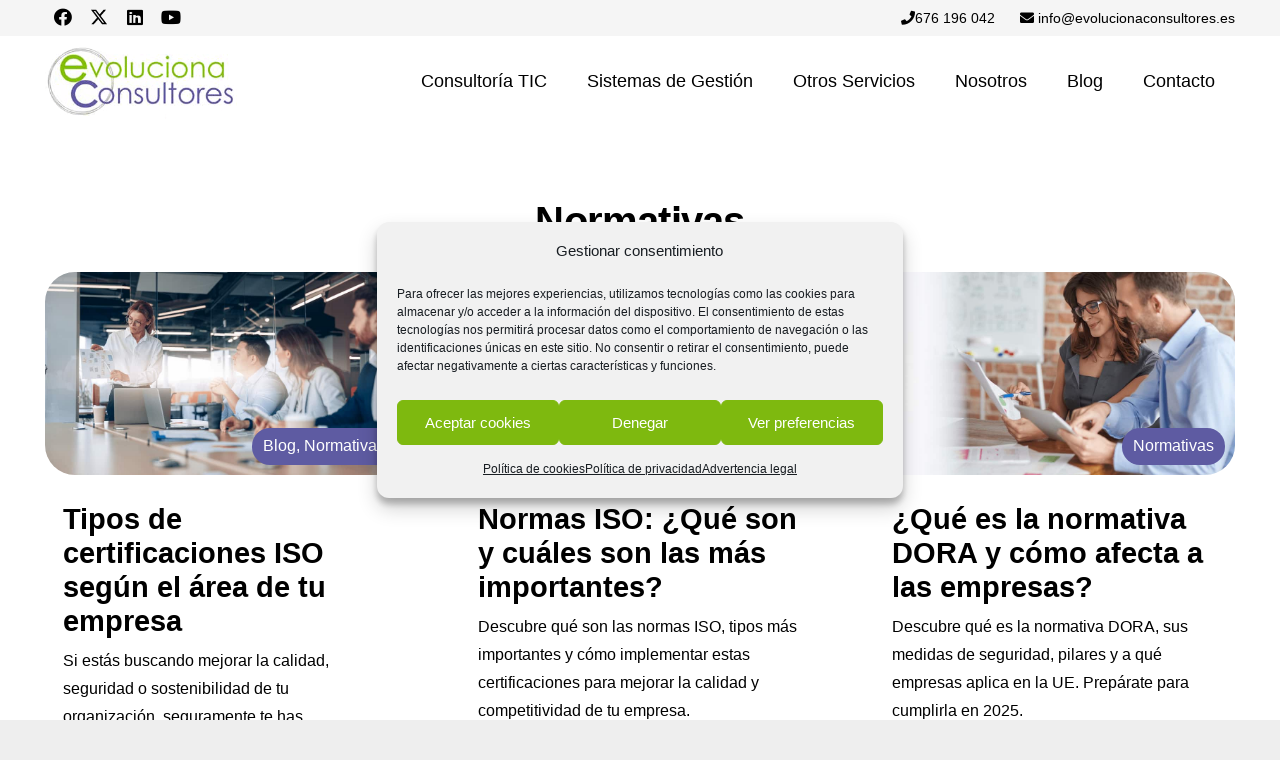

--- FILE ---
content_type: text/html; charset=UTF-8
request_url: https://www.evolucionaconsultores.es/category/normativas/
body_size: 33987
content:
<!DOCTYPE HTML><html lang="es"><head><meta charset="UTF-8"><meta name='robots' content='noindex, follow' /><style>img:is([sizes="auto" i], [sizes^="auto," i]) { contain-intrinsic-size: 3000px 1500px }</style><title>Normativas archivos - Evoluciona Consultores</title><meta property="og:locale" content="es_ES" /><meta property="og:type" content="article" /><meta property="og:title" content="Normativas archivos - Evoluciona Consultores" /><meta property="og:url" content="https://www.evolucionaconsultores.es/category/normativas/" /><meta property="og:site_name" content="Evoluciona Consultores" /><meta name="twitter:card" content="summary_large_image" /><meta name="twitter:site" content="@EvolucionaCon" /> <script type="application/ld+json" class="yoast-schema-graph">{"@context":"https://schema.org","@graph":[{"@type":"CollectionPage","@id":"https://www.evolucionaconsultores.es/category/normativas/","url":"https://www.evolucionaconsultores.es/category/normativas/","name":"Normativas archivos - Evoluciona Consultores","isPartOf":{"@id":"https://www.evolucionaconsultores.es/#website"},"primaryImageOfPage":{"@id":"https://www.evolucionaconsultores.es/category/normativas/#primaryimage"},"image":{"@id":"https://www.evolucionaconsultores.es/category/normativas/#primaryimage"},"thumbnailUrl":"https://www.evolucionaconsultores.es/wp-content/uploads/2025/10/colegas-de-negocios-que-trabajan-en-la-oficina-2.jpg","breadcrumb":{"@id":"https://www.evolucionaconsultores.es/category/normativas/#breadcrumb"},"inLanguage":"es"},{"@type":"ImageObject","inLanguage":"es","@id":"https://www.evolucionaconsultores.es/category/normativas/#primaryimage","url":"https://www.evolucionaconsultores.es/wp-content/uploads/2025/10/colegas-de-negocios-que-trabajan-en-la-oficina-2.jpg","contentUrl":"https://www.evolucionaconsultores.es/wp-content/uploads/2025/10/colegas-de-negocios-que-trabajan-en-la-oficina-2.jpg","width":1024,"height":683,"caption":"tipos de certificación por áreas de la empresa"},{"@type":"BreadcrumbList","@id":"https://www.evolucionaconsultores.es/category/normativas/#breadcrumb","itemListElement":[{"@type":"ListItem","position":1,"name":"Portada","item":"https://www.evolucionaconsultores.es/"},{"@type":"ListItem","position":2,"name":"Normativas"}]},{"@type":"WebSite","@id":"https://www.evolucionaconsultores.es/#website","url":"https://www.evolucionaconsultores.es/","name":"Evoluciona Consultores","description":"","potentialAction":[{"@type":"SearchAction","target":{"@type":"EntryPoint","urlTemplate":"https://www.evolucionaconsultores.es/?s={search_term_string}"},"query-input":{"@type":"PropertyValueSpecification","valueRequired":true,"valueName":"search_term_string"}}],"inLanguage":"es"}]}</script> <script data-cfasync="false" id="ao_optimized_gfonts_config">WebFontConfig={google:{families:["Abril Fatface:regular"] },classes:false, events:false, timeout:1500};</script><link rel='dns-prefetch' href='//www.evolucionaconsultores.es' /><link href='https://fonts.gstatic.com' crossorigin='anonymous' rel='preconnect' /><link href='https://ajax.googleapis.com' rel='preconnect' /><link href='https://fonts.googleapis.com' rel='preconnect' /><link rel="alternate" type="application/rss+xml" title="Evoluciona Consultores &raquo; Feed" href="https://www.evolucionaconsultores.es/feed/" /><link rel="alternate" type="application/rss+xml" title="Evoluciona Consultores &raquo; Feed de los comentarios" href="https://www.evolucionaconsultores.es/comments/feed/" /><link rel="alternate" type="application/rss+xml" title="Evoluciona Consultores &raquo; Categoría Normativas del feed" href="https://www.evolucionaconsultores.es/category/normativas/feed/" /><style>.lazyload,
			.lazyloading {
				max-width: 100%;
			}</style><meta name="viewport" content="width=device-width, initial-scale=1"><meta name="SKYPE_TOOLBAR" content="SKYPE_TOOLBAR_PARSER_COMPATIBLE"><meta name="theme-color" content="#f2f4f7"> <script defer src="[data-uri]"></script> <style id='wp-emoji-styles-inline-css'>img.wp-smiley, img.emoji {
		display: inline !important;
		border: none !important;
		box-shadow: none !important;
		height: 1em !important;
		width: 1em !important;
		margin: 0 0.07em !important;
		vertical-align: -0.1em !important;
		background: none !important;
		padding: 0 !important;
	}</style><link rel='stylesheet' id='contact-form-7-css' href='https://www.evolucionaconsultores.es/wp-content/cache/autoptimize/css/autoptimize_single_3fd2afa98866679439097f4ab102fe0a.css?ver=6.0.4' media='all' /><link rel='stylesheet' id='collapseomatic-css-css' href='https://www.evolucionaconsultores.es/wp-content/cache/autoptimize/css/autoptimize_single_c20e636efb7db3374183c0eb207581b7.css?ver=1.6' media='all' /><link rel='stylesheet' id='kk-star-ratings-css' href='https://www.evolucionaconsultores.es/wp-content/plugins/kk-star-ratings/src/core/public/css/kk-star-ratings.min.css?ver=5.4.10.2' media='all' /><link rel='stylesheet' id='wpcf7-redirect-script-frontend-css' href='https://www.evolucionaconsultores.es/wp-content/plugins/wpcf7-redirect/build/css/wpcf7-redirect-frontend.min.css?ver=1.1' media='all' /><link rel='stylesheet' id='cmplz-general-css' href='https://www.evolucionaconsultores.es/wp-content/plugins/complianz-gdpr/assets/css/cookieblocker.min.css?ver=1741608987' media='all' /><link rel='stylesheet' id='ez-toc-css' href='https://www.evolucionaconsultores.es/wp-content/plugins/easy-table-of-contents/assets/css/screen.min.css?ver=2.0.73' media='all' /><style id='ez-toc-inline-css'>div#ez-toc-container .ez-toc-title {font-size: 120%;}div#ez-toc-container .ez-toc-title {font-weight: 500;}div#ez-toc-container ul li {font-size: 95%;}div#ez-toc-container ul li {font-weight: 500;}div#ez-toc-container nav ul ul li {font-size: 90%;}
.ez-toc-container-direction {direction: ltr;}.ez-toc-counter ul{counter-reset: item ;}.ez-toc-counter nav ul li a::before {content: counters(item, '.', decimal) '. ';display: inline-block;counter-increment: item;flex-grow: 0;flex-shrink: 0;margin-right: .2em; float: left; }.ez-toc-widget-direction {direction: ltr;}.ez-toc-widget-container ul{counter-reset: item ;}.ez-toc-widget-container nav ul li a::before {content: counters(item, '.', decimal) '. ';display: inline-block;counter-increment: item;flex-grow: 0;flex-shrink: 0;margin-right: .2em; float: left; }</style><link rel='stylesheet' id='us-style-css' href='https://www.evolucionaconsultores.es/wp-content/themes/Impreza/css/style.min.css?ver=8.33.2' media='all' /><link rel='stylesheet' id='theme-child-style-css' href='https://www.evolucionaconsultores.es/wp-content/cache/autoptimize/css/autoptimize_single_b676bc2e11f52b247cb501cde847aa8d.css?ver=1.0' media='all' /> <script defer src="data:text/javascript;base64,"></script><link rel="https://api.w.org/" href="https://www.evolucionaconsultores.es/wp-json/" /><link rel="alternate" title="JSON" type="application/json" href="https://www.evolucionaconsultores.es/wp-json/wp/v2/categories/33" /><link rel="EditURI" type="application/rsd+xml" title="RSD" href="https://www.evolucionaconsultores.es/xmlrpc.php?rsd" /><meta name="generator" content="WordPress 6.7.4" /><style>.cmplz-hidden {
					display: none !important;
				}</style> <script defer src="[data-uri]"></script> <style>.no-js img.lazyload {
				display: none;
			}

			figure.wp-block-image img.lazyloading {
				min-width: 150px;
			}

			.lazyload,
			.lazyloading {
				--smush-placeholder-width: 100px;
				--smush-placeholder-aspect-ratio: 1/1;
				width: var(--smush-image-width, var(--smush-placeholder-width)) !important;
				aspect-ratio: var(--smush-image-aspect-ratio, var(--smush-placeholder-aspect-ratio)) !important;
			}

						.lazyload, .lazyloading {
				opacity: 0;
			}

			.lazyloaded {
				opacity: 1;
				transition: opacity 400ms;
				transition-delay: 0ms;
			}</style> <script defer id="us_add_no_touch" src="[data-uri]"></script> <script defer id="us_color_scheme_switch_class" src="[data-uri]"></script> <meta name="generator" content="Powered by WPBakery Page Builder - drag and drop page builder for WordPress."/><link rel="icon" href="https://www.evolucionaconsultores.es/wp-content/uploads/2018/04/ico-150x150.png" sizes="32x32" /><link rel="icon" href="https://www.evolucionaconsultores.es/wp-content/uploads/2018/04/ico-300x300.png" sizes="192x192" /><link rel="apple-touch-icon" href="https://www.evolucionaconsultores.es/wp-content/uploads/2018/04/ico-300x300.png" /><meta name="msapplication-TileImage" content="https://www.evolucionaconsultores.es/wp-content/uploads/2018/04/ico-300x300.png" /><style id="wp-custom-css"></style><noscript><style>.wpb_animate_when_almost_visible { opacity: 1; }</style></noscript><style id="us-icon-fonts">@font-face{font-display:block;font-style:normal;font-family:"fontawesome";font-weight:900;src:url("https://www.evolucionaconsultores.es/wp-content/themes/Impreza/fonts/fa-solid-900.woff2?ver=8.33.2") format("woff2")}.fas{font-family:"fontawesome";font-weight:900}@font-face{font-display:block;font-style:normal;font-family:"fontawesome";font-weight:400;src:url("https://www.evolucionaconsultores.es/wp-content/themes/Impreza/fonts/fa-regular-400.woff2?ver=8.33.2") format("woff2")}.far{font-family:"fontawesome";font-weight:400}@font-face{font-display:block;font-style:normal;font-family:"fontawesome";font-weight:300;src:url("https://www.evolucionaconsultores.es/wp-content/themes/Impreza/fonts/fa-light-300.woff2?ver=8.33.2") format("woff2")}.fal{font-family:"fontawesome";font-weight:300}@font-face{font-display:block;font-style:normal;font-family:"Font Awesome 5 Duotone";font-weight:900;src:url("https://www.evolucionaconsultores.es/wp-content/themes/Impreza/fonts/fa-duotone-900.woff2?ver=8.33.2") format("woff2")}.fad{font-family:"Font Awesome 5 Duotone";font-weight:900}.fad{position:relative}.fad:before{position:absolute}.fad:after{opacity:0.4}@font-face{font-display:block;font-style:normal;font-family:"Font Awesome 5 Brands";font-weight:400;src:url("https://www.evolucionaconsultores.es/wp-content/themes/Impreza/fonts/fa-brands-400.woff2?ver=8.33.2") format("woff2")}.fab{font-family:"Font Awesome 5 Brands";font-weight:400}@font-face{font-display:block;font-style:normal;font-family:"Material Icons";font-weight:400;src:url("https://www.evolucionaconsultores.es/wp-content/themes/Impreza/fonts/material-icons.woff2?ver=8.33.2") format("woff2")}.material-icons{font-family:"Material Icons";font-weight:400}</style><style id="us-theme-options-css">:root{--color-header-middle-bg:#ffffff;--color-header-middle-bg-grad:#ffffff;--color-header-middle-text:#000000;--color-header-middle-text-hover:#7eb90f;--color-header-transparent-bg:transparent;--color-header-transparent-bg-grad:transparent;--color-header-transparent-text:#ffffff;--color-header-transparent-text-hover:#ffffff;--color-chrome-toolbar:#f2f4f7;--color-chrome-toolbar-grad:#f2f4f7;--color-header-top-bg:#f5f5f5;--color-header-top-bg-grad:#f5f5f5;--color-header-top-text:#000000;--color-header-top-text-hover:#7eb90f;--color-header-top-transparent-bg:rgba(0,0,0,0.2);--color-header-top-transparent-bg-grad:rgba(0,0,0,0.2);--color-header-top-transparent-text:rgba(255,255,255,0.66);--color-header-top-transparent-text-hover:#fff;--color-content-bg:#ffffff;--color-content-bg-grad:#ffffff;--color-content-bg-alt:#f5f5f5;--color-content-bg-alt-grad:#f5f5f5;--color-content-border:#e8e8e8;--color-content-heading:#000000;--color-content-heading-grad:#000000;--color-content-text:#000000;--color-content-link:#7eb90f;--color-content-link-hover:#5e5ba2;--color-content-primary:#7eb90f;--color-content-primary-grad:#7eb90f;--color-content-secondary:#5e5ba2;--color-content-secondary-grad:#5e5ba2;--color-content-faded:#999999;--color-content-overlay:rgba(15,19,31,0.80);--color-content-overlay-grad:rgba(15,19,31,0.80);--color-alt-content-bg:#f5f5f5;--color-alt-content-bg-grad:#f5f5f5;--color-alt-content-bg-alt:#ffffff;--color-alt-content-bg-alt-grad:#ffffff;--color-alt-content-border:#dddddd;--color-alt-content-heading:#000000;--color-alt-content-heading-grad:#000000;--color-alt-content-text:#000000;--color-alt-content-link:#7eb90f;--color-alt-content-link-hover:#5e5ba2;--color-alt-content-primary:#7eb90f;--color-alt-content-primary-grad:#7eb90f;--color-alt-content-secondary:#5e5ba2;--color-alt-content-secondary-grad:#5e5ba2;--color-alt-content-faded:#999999;--color-alt-content-overlay:rgba(100,108,253,0.85);--color-alt-content-overlay-grad:rgba(100,108,253,0.85);--color-footer-bg:#222222;--color-footer-bg-grad:#222222;--color-footer-bg-alt:#1a1a1a;--color-footer-bg-alt-grad:#1a1a1a;--color-footer-border:#333333;--color-footer-heading:#fff;--color-footer-heading-grad:#fff;--color-footer-text:#ffffff;--color-footer-link:#ffffff;--color-footer-link-hover:#5e5ba2;--color-subfooter-bg:#1a1a1a;--color-subfooter-bg-grad:#1a1a1a;--color-subfooter-bg-alt:#222222;--color-subfooter-bg-alt-grad:#222222;--color-subfooter-border:#282828;--color-subfooter-heading:#ffffff;--color-subfooter-heading-grad:#ffffff;--color-subfooter-text:#ffffff;--color-subfooter-link:#ffffff;--color-subfooter-link-hover:#5e5ba2;--color-content-primary-faded:rgba(126,185,15,0.15);--box-shadow:0 5px 15px rgba(0,0,0,.15);--box-shadow-up:0 -5px 15px rgba(0,0,0,.15);--site-canvas-width:1240;--site-content-width:1400px;--text-block-margin-bottom:0rem}:root{--font-family:Lucida Sans Unicode,Lucida Grande,sans-serif;--font-size:18px;--line-height:28px;--font-weight:400;--bold-font-weight:700;--text-transform:none;--font-style:normal;--letter-spacing:0em;--h1-font-family:inherit;--h1-font-size:2.875rem;--h1-line-height:1.2;--h1-font-weight:600;--h1-bold-font-weight:700;--h1-text-transform:none;--h1-font-style:normal;--h1-letter-spacing:-0.02em;--h1-margin-bottom:1.5rem;--h2-font-family:var(--h1-font-family);--h2-font-size:2.375rem;--h2-line-height:1.2;--h2-font-weight:var(--h1-font-weight);--h2-bold-font-weight:var(--h1-bold-font-weight);--h2-text-transform:var(--h1-text-transform);--h2-font-style:var(--h1-font-style);--h2-letter-spacing:0em;--h2-margin-bottom:1.5rem;--h3-font-family:var(--h1-font-family);--h3-font-size:1.875rem;--h3-line-height:1.2;--h3-font-weight:var(--h1-font-weight);--h3-bold-font-weight:var(--h1-bold-font-weight);--h3-text-transform:var(--h1-text-transform);--h3-font-style:var(--h1-font-style);--h3-letter-spacing:0em;--h3-margin-bottom:1.5rem;--h4-font-family:var(--h1-font-family);--h4-font-size:1.5rem;--h4-line-height:1.2;--h4-font-weight:var(--h1-font-weight);--h4-bold-font-weight:var(--h1-bold-font-weight);--h4-text-transform:var(--h1-text-transform);--h4-font-style:var(--h1-font-style);--h4-letter-spacing:0em;--h4-margin-bottom:1.5rem;--h5-font-family:var(--h1-font-family);--h5-font-size:20;--h5-font-weight:400;--h5-bold-font-weight:var(--h1-bold-font-weight);--h5-text-transform:var(--h1-text-transform);--h5-font-style:var(--h1-font-style);--h5-letter-spacing:0;--h6-font-family:var(--h1-font-family);--h6-font-size:18;--h6-font-weight:400;--h6-bold-font-weight:var(--h1-bold-font-weight);--h6-text-transform:var(--h1-text-transform);--h6-font-style:var(--h1-font-style);--h6-letter-spacing:0}@media (min-width:651px) and (max-width:991px){:root{--font-size:16px}}@media (max-width:650px){:root{--font-size:16px;--h1-font-size:2.25rem;--h2-font-size:1.8125rem;--h3-font-size:1.5rem;--h4-font-size:1.375rem;--h6-font-size:17}}h1{font-family:var(--h1-font-family,inherit);font-weight:var(--h1-font-weight,inherit);font-size:var(--h1-font-size,inherit);font-style:var(--h1-font-style,inherit);line-height:var(--h1-line-height,1.4);letter-spacing:var(--h1-letter-spacing,inherit);text-transform:var(--h1-text-transform,inherit);margin-bottom:var(--h1-margin-bottom,1.5rem)}h1>strong{font-weight:var(--h1-bold-font-weight,bold)}h2{font-family:var(--h2-font-family,inherit);font-weight:var(--h2-font-weight,inherit);font-size:var(--h2-font-size,inherit);font-style:var(--h2-font-style,inherit);line-height:var(--h2-line-height,1.4);letter-spacing:var(--h2-letter-spacing,inherit);text-transform:var(--h2-text-transform,inherit);margin-bottom:var(--h2-margin-bottom,1.5rem)}h2>strong{font-weight:var(--h2-bold-font-weight,bold)}h3{font-family:var(--h3-font-family,inherit);font-weight:var(--h3-font-weight,inherit);font-size:var(--h3-font-size,inherit);font-style:var(--h3-font-style,inherit);line-height:var(--h3-line-height,1.4);letter-spacing:var(--h3-letter-spacing,inherit);text-transform:var(--h3-text-transform,inherit);margin-bottom:var(--h3-margin-bottom,1.5rem)}h3>strong{font-weight:var(--h3-bold-font-weight,bold)}h4{font-family:var(--h4-font-family,inherit);font-weight:var(--h4-font-weight,inherit);font-size:var(--h4-font-size,inherit);font-style:var(--h4-font-style,inherit);line-height:var(--h4-line-height,1.4);letter-spacing:var(--h4-letter-spacing,inherit);text-transform:var(--h4-text-transform,inherit);margin-bottom:var(--h4-margin-bottom,1.5rem)}h4>strong{font-weight:var(--h4-bold-font-weight,bold)}h5{font-family:var(--h5-font-family,inherit);font-weight:var(--h5-font-weight,inherit);font-size:var(--h5-font-size,inherit);font-style:var(--h5-font-style,inherit);line-height:var(--h5-line-height,1.4);letter-spacing:var(--h5-letter-spacing,inherit);text-transform:var(--h5-text-transform,inherit);margin-bottom:var(--h5-margin-bottom,1.5rem)}h5>strong{font-weight:var(--h5-bold-font-weight,bold)}h6{font-family:var(--h6-font-family,inherit);font-weight:var(--h6-font-weight,inherit);font-size:var(--h6-font-size,inherit);font-style:var(--h6-font-style,inherit);line-height:var(--h6-line-height,1.4);letter-spacing:var(--h6-letter-spacing,inherit);text-transform:var(--h6-text-transform,inherit);margin-bottom:var(--h6-margin-bottom,1.5rem)}h6>strong{font-weight:var(--h6-bold-font-weight,bold)}body{background:#eeeeee}@media (max-width:1490px){.l-main .aligncenter{max-width:calc(100vw - 5rem)}}@media (min-width:1281px){body.usb_preview .hide_on_default{opacity:0.25!important}.vc_hidden-lg,body:not(.usb_preview) .hide_on_default{display:none!important}.default_align_left{text-align:left;justify-content:flex-start}.default_align_right{text-align:right;justify-content:flex-end}.default_align_center{text-align:center;justify-content:center}.w-hwrapper.default_align_center>*{margin-left:calc( var(--hwrapper-gap,1.2rem) / 2 );margin-right:calc( var(--hwrapper-gap,1.2rem) / 2 )}.default_align_justify{justify-content:space-between}.w-hwrapper>.default_align_justify,.default_align_justify>.w-btn{width:100%}}@media (min-width:992px) and (max-width:1280px){body.usb_preview .hide_on_laptops{opacity:0.25!important}.vc_hidden-md,body:not(.usb_preview) .hide_on_laptops{display:none!important}.laptops_align_left{text-align:left;justify-content:flex-start}.laptops_align_right{text-align:right;justify-content:flex-end}.laptops_align_center{text-align:center;justify-content:center}.w-hwrapper.laptops_align_center>*{margin-left:calc( var(--hwrapper-gap,1.2rem) / 2 );margin-right:calc( var(--hwrapper-gap,1.2rem) / 2 )}.laptops_align_justify{justify-content:space-between}.w-hwrapper>.laptops_align_justify,.laptops_align_justify>.w-btn{width:100%}.g-cols.via_grid[style*="--laptops-columns-gap"]{gap:var(--laptops-columns-gap,3rem)}}@media (min-width:651px) and (max-width:991px){body.usb_preview .hide_on_tablets{opacity:0.25!important}.vc_hidden-sm,body:not(.usb_preview) .hide_on_tablets{display:none!important}.tablets_align_left{text-align:left;justify-content:flex-start}.tablets_align_right{text-align:right;justify-content:flex-end}.tablets_align_center{text-align:center;justify-content:center}.w-hwrapper.tablets_align_center>*{margin-left:calc( var(--hwrapper-gap,1.2rem) / 2 );margin-right:calc( var(--hwrapper-gap,1.2rem) / 2 )}.tablets_align_justify{justify-content:space-between}.w-hwrapper>.tablets_align_justify,.tablets_align_justify>.w-btn{width:100%}.g-cols.via_grid[style*="--tablets-columns-gap"]{gap:var(--tablets-columns-gap,3rem)}}@media (max-width:650px){body.usb_preview .hide_on_mobiles{opacity:0.25!important}.vc_hidden-xs,body:not(.usb_preview) .hide_on_mobiles{display:none!important}.mobiles_align_left{text-align:left;justify-content:flex-start}.mobiles_align_right{text-align:right;justify-content:flex-end}.mobiles_align_center{text-align:center;justify-content:center}.w-hwrapper.mobiles_align_center>*{margin-left:calc( var(--hwrapper-gap,1.2rem) / 2 );margin-right:calc( var(--hwrapper-gap,1.2rem) / 2 )}.mobiles_align_justify{justify-content:space-between}.w-hwrapper>.mobiles_align_justify,.mobiles_align_justify>.w-btn{width:100%}.w-hwrapper.stack_on_mobiles{display:block}.w-hwrapper.stack_on_mobiles>:not(script){display:block;margin:0 0 var(--hwrapper-gap,1.2rem)}.w-hwrapper.stack_on_mobiles>:last-child{margin-bottom:0}.g-cols.via_grid[style*="--mobiles-columns-gap"]{gap:var(--mobiles-columns-gap,1.5rem)}}@media (max-width:650px){.g-cols.type_default>div[class*="vc_col-xs-"]{margin-top:1rem;margin-bottom:1rem}.g-cols>div:not([class*="vc_col-xs-"]){width:100%;margin:0 0 1.5rem}.g-cols.reversed>div:last-of-type{order:-1}.g-cols.type_boxes>div,.g-cols.reversed>div:first-child,.g-cols:not(.reversed)>div:last-child,.g-cols>div.has_bg_color{margin-bottom:0}.vc_col-xs-1{width:8.3333%}.vc_col-xs-2{width:16.6666%}.vc_col-xs-1\/5{width:20%}.vc_col-xs-3{width:25%}.vc_col-xs-4{width:33.3333%}.vc_col-xs-2\/5{width:40%}.vc_col-xs-5{width:41.6666%}.vc_col-xs-6{width:50%}.vc_col-xs-7{width:58.3333%}.vc_col-xs-3\/5{width:60%}.vc_col-xs-8{width:66.6666%}.vc_col-xs-9{width:75%}.vc_col-xs-4\/5{width:80%}.vc_col-xs-10{width:83.3333%}.vc_col-xs-11{width:91.6666%}.vc_col-xs-12{width:100%}.vc_col-xs-offset-0{margin-left:0}.vc_col-xs-offset-1{margin-left:8.3333%}.vc_col-xs-offset-2{margin-left:16.6666%}.vc_col-xs-offset-1\/5{margin-left:20%}.vc_col-xs-offset-3{margin-left:25%}.vc_col-xs-offset-4{margin-left:33.3333%}.vc_col-xs-offset-2\/5{margin-left:40%}.vc_col-xs-offset-5{margin-left:41.6666%}.vc_col-xs-offset-6{margin-left:50%}.vc_col-xs-offset-7{margin-left:58.3333%}.vc_col-xs-offset-3\/5{margin-left:60%}.vc_col-xs-offset-8{margin-left:66.6666%}.vc_col-xs-offset-9{margin-left:75%}.vc_col-xs-offset-4\/5{margin-left:80%}.vc_col-xs-offset-10{margin-left:83.3333%}.vc_col-xs-offset-11{margin-left:91.6666%}.vc_col-xs-offset-12{margin-left:100%}}@media (min-width:651px){.vc_col-sm-1{width:8.3333%}.vc_col-sm-2{width:16.6666%}.vc_col-sm-1\/5{width:20%}.vc_col-sm-3{width:25%}.vc_col-sm-4{width:33.3333%}.vc_col-sm-2\/5{width:40%}.vc_col-sm-5{width:41.6666%}.vc_col-sm-6{width:50%}.vc_col-sm-7{width:58.3333%}.vc_col-sm-3\/5{width:60%}.vc_col-sm-8{width:66.6666%}.vc_col-sm-9{width:75%}.vc_col-sm-4\/5{width:80%}.vc_col-sm-10{width:83.3333%}.vc_col-sm-11{width:91.6666%}.vc_col-sm-12{width:100%}.vc_col-sm-offset-0{margin-left:0}.vc_col-sm-offset-1{margin-left:8.3333%}.vc_col-sm-offset-2{margin-left:16.6666%}.vc_col-sm-offset-1\/5{margin-left:20%}.vc_col-sm-offset-3{margin-left:25%}.vc_col-sm-offset-4{margin-left:33.3333%}.vc_col-sm-offset-2\/5{margin-left:40%}.vc_col-sm-offset-5{margin-left:41.6666%}.vc_col-sm-offset-6{margin-left:50%}.vc_col-sm-offset-7{margin-left:58.3333%}.vc_col-sm-offset-3\/5{margin-left:60%}.vc_col-sm-offset-8{margin-left:66.6666%}.vc_col-sm-offset-9{margin-left:75%}.vc_col-sm-offset-4\/5{margin-left:80%}.vc_col-sm-offset-10{margin-left:83.3333%}.vc_col-sm-offset-11{margin-left:91.6666%}.vc_col-sm-offset-12{margin-left:100%}}@media (min-width:992px){.vc_col-md-1{width:8.3333%}.vc_col-md-2{width:16.6666%}.vc_col-md-1\/5{width:20%}.vc_col-md-3{width:25%}.vc_col-md-4{width:33.3333%}.vc_col-md-2\/5{width:40%}.vc_col-md-5{width:41.6666%}.vc_col-md-6{width:50%}.vc_col-md-7{width:58.3333%}.vc_col-md-3\/5{width:60%}.vc_col-md-8{width:66.6666%}.vc_col-md-9{width:75%}.vc_col-md-4\/5{width:80%}.vc_col-md-10{width:83.3333%}.vc_col-md-11{width:91.6666%}.vc_col-md-12{width:100%}.vc_col-md-offset-0{margin-left:0}.vc_col-md-offset-1{margin-left:8.3333%}.vc_col-md-offset-2{margin-left:16.6666%}.vc_col-md-offset-1\/5{margin-left:20%}.vc_col-md-offset-3{margin-left:25%}.vc_col-md-offset-4{margin-left:33.3333%}.vc_col-md-offset-2\/5{margin-left:40%}.vc_col-md-offset-5{margin-left:41.6666%}.vc_col-md-offset-6{margin-left:50%}.vc_col-md-offset-7{margin-left:58.3333%}.vc_col-md-offset-3\/5{margin-left:60%}.vc_col-md-offset-8{margin-left:66.6666%}.vc_col-md-offset-9{margin-left:75%}.vc_col-md-offset-4\/5{margin-left:80%}.vc_col-md-offset-10{margin-left:83.3333%}.vc_col-md-offset-11{margin-left:91.6666%}.vc_col-md-offset-12{margin-left:100%}}@media (min-width:1281px){.vc_col-lg-1{width:8.3333%}.vc_col-lg-2{width:16.6666%}.vc_col-lg-1\/5{width:20%}.vc_col-lg-3{width:25%}.vc_col-lg-4{width:33.3333%}.vc_col-lg-2\/5{width:40%}.vc_col-lg-5{width:41.6666%}.vc_col-lg-6{width:50%}.vc_col-lg-7{width:58.3333%}.vc_col-lg-3\/5{width:60%}.vc_col-lg-8{width:66.6666%}.vc_col-lg-9{width:75%}.vc_col-lg-4\/5{width:80%}.vc_col-lg-10{width:83.3333%}.vc_col-lg-11{width:91.6666%}.vc_col-lg-12{width:100%}.vc_col-lg-offset-0{margin-left:0}.vc_col-lg-offset-1{margin-left:8.3333%}.vc_col-lg-offset-2{margin-left:16.6666%}.vc_col-lg-offset-1\/5{margin-left:20%}.vc_col-lg-offset-3{margin-left:25%}.vc_col-lg-offset-4{margin-left:33.3333%}.vc_col-lg-offset-2\/5{margin-left:40%}.vc_col-lg-offset-5{margin-left:41.6666%}.vc_col-lg-offset-6{margin-left:50%}.vc_col-lg-offset-7{margin-left:58.3333%}.vc_col-lg-offset-3\/5{margin-left:60%}.vc_col-lg-offset-8{margin-left:66.6666%}.vc_col-lg-offset-9{margin-left:75%}.vc_col-lg-offset-4\/5{margin-left:80%}.vc_col-lg-offset-10{margin-left:83.3333%}.vc_col-lg-offset-11{margin-left:91.6666%}.vc_col-lg-offset-12{margin-left:100%}}@media (min-width:651px) and (max-width:991px){.g-cols.via_flex.type_default>div[class*="vc_col-md-"],.g-cols.via_flex.type_default>div[class*="vc_col-lg-"]{margin-top:1rem;margin-bottom:1rem}}@media (min-width:992px) and (max-width:1280px){.g-cols.via_flex.type_default>div[class*="vc_col-lg-"]{margin-top:1rem;margin-bottom:1rem}}@media (max-width:991px){.l-canvas{overflow:hidden}.g-cols.stacking_default.reversed>div:last-of-type{order:-1}.g-cols.stacking_default.via_flex>div:not([class*="vc_col-xs"]){width:100%;margin:0 0 1.5rem}.g-cols.stacking_default.via_grid.mobiles-cols_1{grid-template-columns:100%}.g-cols.stacking_default.via_flex.type_boxes>div,.g-cols.stacking_default.via_flex.reversed>div:first-child,.g-cols.stacking_default.via_flex:not(.reversed)>div:last-child,.g-cols.stacking_default.via_flex>div.has_bg_color{margin-bottom:0}.g-cols.stacking_default.via_flex.type_default>.wpb_column.stretched{margin-left:-1rem;margin-right:-1rem}.g-cols.stacking_default.via_grid.mobiles-cols_1>.wpb_column.stretched,.g-cols.stacking_default.via_flex.type_boxes>.wpb_column.stretched{margin-left:-2.5rem;margin-right:-2.5rem;width:auto}.vc_column-inner.type_sticky>.wpb_wrapper,.vc_column_container.type_sticky>.vc_column-inner{top:0!important}}@media (min-width:992px){body:not(.rtl) .l-section.for_sidebar.at_left>div>.l-sidebar,.rtl .l-section.for_sidebar.at_right>div>.l-sidebar{order:-1}.vc_column_container.type_sticky>.vc_column-inner,.vc_column-inner.type_sticky>.wpb_wrapper{position:-webkit-sticky;position:sticky}.l-section.type_sticky{position:-webkit-sticky;position:sticky;top:0;z-index:11;transition:top 0.3s cubic-bezier(.78,.13,.15,.86) 0.1s}.header_hor .l-header.post_fixed.sticky_auto_hide{z-index:12}.admin-bar .l-section.type_sticky{top:32px}.l-section.type_sticky>.l-section-h{transition:padding-top 0.3s}.header_hor .l-header.pos_fixed:not(.down)~.l-main .l-section.type_sticky:not(:first-of-type){top:var(--header-sticky-height)}.admin-bar.header_hor .l-header.pos_fixed:not(.down)~.l-main .l-section.type_sticky:not(:first-of-type){top:calc( var(--header-sticky-height) + 32px )}.header_hor .l-header.pos_fixed.sticky:not(.down)~.l-main .l-section.type_sticky:first-of-type>.l-section-h{padding-top:var(--header-sticky-height)}.header_hor.headerinpos_bottom .l-header.pos_fixed.sticky:not(.down)~.l-main .l-section.type_sticky:first-of-type>.l-section-h{padding-bottom:var(--header-sticky-height)!important}}@media screen and (min-width:1490px){.g-cols.via_flex.type_default>.wpb_column.stretched:first-of-type{margin-left:min( calc( var(--site-content-width) / 2 + 0px / 2 + 1.5rem - 50vw),-1rem )}.g-cols.via_flex.type_default>.wpb_column.stretched:last-of-type{margin-right:min( calc( var(--site-content-width) / 2 + 0px / 2 + 1.5rem - 50vw),-1rem )}.l-main .alignfull, .w-separator.width_screen,.g-cols.via_grid>.wpb_column.stretched:first-of-type,.g-cols.via_flex.type_boxes>.wpb_column.stretched:first-of-type{margin-left:min( calc( var(--site-content-width) / 2 + 0px / 2 - 50vw ),-2.5rem )}.l-main .alignfull, .w-separator.width_screen,.g-cols.via_grid>.wpb_column.stretched:last-of-type,.g-cols.via_flex.type_boxes>.wpb_column.stretched:last-of-type{margin-right:min( calc( var(--site-content-width) / 2 + 0px / 2 - 50vw ),-2.5rem )}}@media (max-width:650px){.w-form-row.for_submit[style*=btn-size-mobiles] .w-btn{font-size:var(--btn-size-mobiles)!important}}a,button,input[type=submit],.ui-slider-handle{outline:none!important}.w-toplink,.w-header-show{background:rgba(0,0,0,0.3)}.no-touch .w-toplink.active:hover,.no-touch .w-header-show:hover{background:var(--color-content-primary-grad)}button[type=submit]:not(.w-btn),input[type=submit]:not(.w-btn),.us-nav-style_1>*,.navstyle_1>.owl-nav button,.us-btn-style_1{font-family:var(--font-family);font-size:1rem;line-height:1.2!important;font-weight:500;font-style:normal;text-transform:none;letter-spacing:0em;border-radius:5px;padding:0.8em 1.8em;background:#7eb90f;border-color:transparent;color:#ffffff!important}button[type=submit]:not(.w-btn):before,input[type=submit]:not(.w-btn),.us-nav-style_1>*:before,.navstyle_1>.owl-nav button:before,.us-btn-style_1:before{border-width:2px}.no-touch button[type=submit]:not(.w-btn):hover,.no-touch input[type=submit]:not(.w-btn):hover,.us-nav-style_1>span.current,.no-touch .us-nav-style_1>a:hover,.no-touch .navstyle_1>.owl-nav button:hover,.no-touch .us-btn-style_1:hover{background:#5e5ba2;border-color:transparent;color:#ffffff!important}.us-nav-style_1>*{min-width:calc(1.2em + 2 * 0.8em)}.us-btn-style_1{overflow:hidden;-webkit-transform:translateZ(0)}.us-btn-style_1>*{position:relative;z-index:1}.no-touch .us-btn-style_1:hover{background:#7eb90f}.no-touch .us-btn-style_1:after{content:"";position:absolute;top:0;left:0;right:0;height:0;transition:height 0.3s;background:#5e5ba2}.no-touch .us-btn-style_1:hover:after{height:100%}.us-nav-style_2>*,.navstyle_2>.owl-nav button,.us-btn-style_2{font-family:var(--font-family);font-size:1rem;line-height:1.2!important;font-weight:400;font-style:normal;text-transform:none;letter-spacing:0em;border-radius:5px;padding:0.8em 1.8em;background:#e8e8e8;border-color:transparent;color:#666666!important}.us-nav-style_2>*:before,.navstyle_2>.owl-nav button:before,.us-btn-style_2:before{border-width:2px}.us-nav-style_2>span.current,.no-touch .us-nav-style_2>a:hover,.no-touch .navstyle_2>.owl-nav button:hover,.no-touch .us-btn-style_2:hover{background:rgba(0,0,0,0.05);border-color:transparent;color:#666666!important}.us-nav-style_2>*{min-width:calc(1.2em + 2 * 0.8em)}.us-btn-style_2{overflow:hidden;-webkit-transform:translateZ(0)}.us-btn-style_2>*{position:relative;z-index:1}.no-touch .us-btn-style_2:hover{background:#e8e8e8}.no-touch .us-btn-style_2:after{content:"";position:absolute;top:0;left:0;right:0;height:0;transition:height 0.3s;background:rgba(0,0,0,0.05)}.no-touch .us-btn-style_2:hover:after{height:100%}:root{--inputs-font-family:inherit;--inputs-font-size:14px;--inputs-font-weight:400;--inputs-letter-spacing:0em;--inputs-text-transform:none;--inputs-height:2.8rem;--inputs-padding:1em;--inputs-checkbox-size:1.3em;--inputs-border-width:1px;--inputs-border-radius:8px;--inputs-background:var(--color-content-bg-alt);--inputs-border-color:var(--color-content-border);--inputs-text-color:var(--color-content-text);--inputs-focus-background:var(--color-content-bg-alt);--inputs-focus-border-color:var(--color-content-primary);--inputs-focus-text-color:var(--color-content-text)}.color_alternate input:not([type=submit]),.color_alternate textarea,.color_alternate select,.color_alternate .move_label .w-form-row-label{background:var(--color-alt-content-bg-alt-grad)}.color_footer-top input:not([type=submit]),.color_footer-top textarea,.color_footer-top select,.color_footer-top .w-form-row.move_label .w-form-row-label{background:var(--color-subfooter-bg-alt-grad)}.color_footer-bottom input:not([type=submit]),.color_footer-bottom textarea,.color_footer-bottom select,.color_footer-bottom .w-form-row.move_label .w-form-row-label{background:var(--color-footer-bg-alt-grad)}.color_alternate input:not([type=submit]),.color_alternate textarea,.color_alternate select{border-color:var(--color-alt-content-border)}.color_footer-top input:not([type=submit]),.color_footer-top textarea,.color_footer-top select{border-color:var(--color-subfooter-border)}.color_footer-bottom input:not([type=submit]),.color_footer-bottom textarea,.color_footer-bottom select{border-color:var(--color-footer-border)}.color_alternate input:not([type=submit]),.color_alternate textarea,.color_alternate select,.color_alternate .w-form-row-field>i,.color_alternate .w-form-row-field:after,.color_alternate .widget_search form:after,.color_footer-top input:not([type=submit]),.color_footer-top textarea,.color_footer-top select,.color_footer-top .w-form-row-field>i,.color_footer-top .w-form-row-field:after,.color_footer-top .widget_search form:after,.color_footer-bottom input:not([type=submit]),.color_footer-bottom textarea,.color_footer-bottom select,.color_footer-bottom .w-form-row-field>i,.color_footer-bottom .w-form-row-field:after,.color_footer-bottom .widget_search form:after{color:inherit}.leaflet-default-icon-path{background-image:url(https://www.evolucionaconsultores.es/wp-content/themes/Impreza/common/css/vendor/images/marker-icon.png)}.header_hor .w-nav.type_desktop .menu-item-6031 .w-nav-list.level_2{left:auto;right:0;transform-origin:100% 0}.header_hor .w-nav.type_desktop .menu-item-6029 .w-nav-list.level_2{left:auto;right:0;transform-origin:100% 0}</style><style id="us-current-header-css">.l-subheader.at_top,.l-subheader.at_top .w-dropdown-list,.l-subheader.at_top .type_mobile .w-nav-list.level_1{background:var(--color-header-top-bg);color:var(--color-header-top-text)}.no-touch .l-subheader.at_top a:hover,.no-touch .l-header.bg_transparent .l-subheader.at_top .w-dropdown.opened a:hover{color:var(--color-header-top-text-hover)}.l-header.bg_transparent:not(.sticky) .l-subheader.at_top{background:var(--color-header-top-transparent-bg);color:var(--color-header-top-transparent-text)}.no-touch .l-header.bg_transparent:not(.sticky) .at_top .w-cart-link:hover,.no-touch .l-header.bg_transparent:not(.sticky) .at_top .w-text a:hover,.no-touch .l-header.bg_transparent:not(.sticky) .at_top .w-html a:hover,.no-touch .l-header.bg_transparent:not(.sticky) .at_top .w-nav>a:hover,.no-touch .l-header.bg_transparent:not(.sticky) .at_top .w-menu a:hover,.no-touch .l-header.bg_transparent:not(.sticky) .at_top .w-search>a:hover,.no-touch .l-header.bg_transparent:not(.sticky) .at_top .w-socials.color_text a:hover,.no-touch .l-header.bg_transparent:not(.sticky) .at_top .w-socials.color_link a:hover,.no-touch .l-header.bg_transparent:not(.sticky) .at_top .w-dropdown a:hover,.no-touch .l-header.bg_transparent:not(.sticky) .at_top .type_desktop .menu-item.level_1:hover>a{color:var(--color-header-transparent-text-hover)}.l-subheader.at_middle,.l-subheader.at_middle .w-dropdown-list,.l-subheader.at_middle .type_mobile .w-nav-list.level_1{background:var(--color-header-middle-bg);color:var(--color-header-middle-text)}.no-touch .l-subheader.at_middle a:hover,.no-touch .l-header.bg_transparent .l-subheader.at_middle .w-dropdown.opened a:hover{color:var(--color-header-middle-text-hover)}.l-header.bg_transparent:not(.sticky) .l-subheader.at_middle{background:var(--color-header-transparent-bg);color:var(--color-header-transparent-text)}.no-touch .l-header.bg_transparent:not(.sticky) .at_middle .w-cart-link:hover,.no-touch .l-header.bg_transparent:not(.sticky) .at_middle .w-text a:hover,.no-touch .l-header.bg_transparent:not(.sticky) .at_middle .w-html a:hover,.no-touch .l-header.bg_transparent:not(.sticky) .at_middle .w-nav>a:hover,.no-touch .l-header.bg_transparent:not(.sticky) .at_middle .w-menu a:hover,.no-touch .l-header.bg_transparent:not(.sticky) .at_middle .w-search>a:hover,.no-touch .l-header.bg_transparent:not(.sticky) .at_middle .w-socials.color_text a:hover,.no-touch .l-header.bg_transparent:not(.sticky) .at_middle .w-socials.color_link a:hover,.no-touch .l-header.bg_transparent:not(.sticky) .at_middle .w-dropdown a:hover,.no-touch .l-header.bg_transparent:not(.sticky) .at_middle .type_desktop .menu-item.level_1:hover>a{color:var(--color-header-transparent-text-hover)}.l-subheader.at_bottom,.l-subheader.at_bottom .w-dropdown-list,.l-subheader.at_bottom .type_mobile .w-nav-list.level_1{background:#f5f5f5;color:#999999}.no-touch .l-subheader.at_bottom a:hover,.no-touch .l-header.bg_transparent .l-subheader.at_bottom .w-dropdown.opened a:hover{color:#7eb90f}.l-header.bg_transparent:not(.sticky) .l-subheader.at_bottom{background:var(--color-header-transparent-bg);color:var(--color-header-transparent-text)}.no-touch .l-header.bg_transparent:not(.sticky) .at_bottom .w-cart-link:hover,.no-touch .l-header.bg_transparent:not(.sticky) .at_bottom .w-text a:hover,.no-touch .l-header.bg_transparent:not(.sticky) .at_bottom .w-html a:hover,.no-touch .l-header.bg_transparent:not(.sticky) .at_bottom .w-nav>a:hover,.no-touch .l-header.bg_transparent:not(.sticky) .at_bottom .w-menu a:hover,.no-touch .l-header.bg_transparent:not(.sticky) .at_bottom .w-search>a:hover,.no-touch .l-header.bg_transparent:not(.sticky) .at_bottom .w-socials.color_text a:hover,.no-touch .l-header.bg_transparent:not(.sticky) .at_bottom .w-socials.color_link a:hover,.no-touch .l-header.bg_transparent:not(.sticky) .at_bottom .w-dropdown a:hover,.no-touch .l-header.bg_transparent:not(.sticky) .at_bottom .type_desktop .menu-item.level_1:hover>a{color:var(--color-header-transparent-text-hover)}.header_ver .l-header{background:var(--color-header-middle-bg);color:var(--color-header-middle-text)}@media (min-width:902px){.hidden_for_default{display:none!important}.l-subheader.at_bottom{display:none}.l-header{position:relative;z-index:111;width:100%}.l-subheader{margin:0 auto}.l-subheader.width_full{padding-left:1.5rem;padding-right:1.5rem}.l-subheader-h{display:flex;align-items:center;position:relative;margin:0 auto;max-width:var(--site-content-width,1200px);height:inherit}.w-header-show{display:none}.l-header.pos_fixed{position:fixed;left:0}.l-header.pos_fixed:not(.notransition) .l-subheader{transition-property:transform,box-shadow,line-height,height;transition-duration:.3s;transition-timing-function:cubic-bezier(.78,.13,.15,.86)}.headerinpos_bottom.sticky_first_section .l-header.pos_fixed{position:fixed!important}.header_hor .l-header.sticky_auto_hide{transition:transform .3s cubic-bezier(.78,.13,.15,.86) .1s}.header_hor .l-header.sticky_auto_hide.down{transform:translateY(-110%)}.l-header.bg_transparent:not(.sticky) .l-subheader{box-shadow:none!important;background:none}.l-header.bg_transparent~.l-main .l-section.width_full.height_auto:first-of-type>.l-section-h{padding-top:0!important;padding-bottom:0!important}.l-header.pos_static.bg_transparent{position:absolute;left:0}.l-subheader.width_full .l-subheader-h{max-width:none!important}.l-header.shadow_thin .l-subheader.at_middle,.l-header.shadow_thin .l-subheader.at_bottom{box-shadow:0 1px 0 rgba(0,0,0,0.08)}.l-header.shadow_wide .l-subheader.at_middle,.l-header.shadow_wide .l-subheader.at_bottom{box-shadow:0 3px 5px -1px rgba(0,0,0,0.1),0 2px 1px -1px rgba(0,0,0,0.05)}.header_hor .l-subheader-cell>.w-cart{margin-left:0;margin-right:0}:root{--header-height:126px;--header-sticky-height:90px}.l-header:before{content:'126'}.l-header.sticky:before{content:'90'}.l-subheader.at_top{line-height:36px;height:36px}.l-header.sticky .l-subheader.at_top{line-height:;height:;overflow:hidden}.l-subheader.at_middle{line-height:90px;height:90px}.l-header.sticky .l-subheader.at_middle{line-height:90px;height:90px}.l-subheader.at_bottom{line-height:60px;height:60px}.l-header.sticky .l-subheader.at_bottom{line-height:50px;height:50px}.headerinpos_above .l-header.pos_fixed{overflow:hidden;transition:transform 0.3s;transform:translate3d(0,-100%,0)}.headerinpos_above .l-header.pos_fixed.sticky{overflow:visible;transform:none}.headerinpos_above .l-header.pos_fixed~.l-section>.l-section-h,.headerinpos_above .l-header.pos_fixed~.l-main .l-section:first-of-type>.l-section-h{padding-top:0!important}.headerinpos_below .l-header.pos_fixed:not(.sticky){position:absolute;top:100%}.headerinpos_below .l-header.pos_fixed~.l-main>.l-section:first-of-type>.l-section-h{padding-top:0!important}.headerinpos_below .l-header.pos_fixed~.l-main .l-section.full_height:nth-of-type(2){min-height:100vh}.headerinpos_below .l-header.pos_fixed~.l-main>.l-section:nth-of-type(2)>.l-section-h{padding-top:var(--header-height)}.headerinpos_bottom .l-header.pos_fixed:not(.sticky){position:absolute;top:100vh}.headerinpos_bottom .l-header.pos_fixed~.l-main>.l-section:first-of-type>.l-section-h{padding-top:0!important}.headerinpos_bottom .l-header.pos_fixed~.l-main>.l-section:first-of-type>.l-section-h{padding-bottom:var(--header-height)}.headerinpos_bottom .l-header.pos_fixed.bg_transparent~.l-main .l-section.valign_center:not(.height_auto):first-of-type>.l-section-h{top:calc( var(--header-height) / 2 )}.headerinpos_bottom .l-header.pos_fixed:not(.sticky) .w-cart-dropdown,.headerinpos_bottom .l-header.pos_fixed:not(.sticky) .w-nav.type_desktop .w-nav-list.level_2{bottom:100%;transform-origin:0 100%}.headerinpos_bottom .l-header.pos_fixed:not(.sticky) .w-nav.type_mobile.m_layout_dropdown .w-nav-list.level_1{top:auto;bottom:100%;box-shadow:var(--box-shadow-up)}.headerinpos_bottom .l-header.pos_fixed:not(.sticky) .w-nav.type_desktop .w-nav-list.level_3,.headerinpos_bottom .l-header.pos_fixed:not(.sticky) .w-nav.type_desktop .w-nav-list.level_4{top:auto;bottom:0;transform-origin:0 100%}.headerinpos_bottom .l-header.pos_fixed:not(.sticky) .w-dropdown-list{top:auto;bottom:-0.4em;padding-top:0.4em;padding-bottom:2.4em}.admin-bar .l-header.pos_static.bg_solid~.l-main .l-section.full_height:first-of-type{min-height:calc( 100vh - var(--header-height) - 32px )}.admin-bar .l-header.pos_fixed:not(.sticky_auto_hide)~.l-main .l-section.full_height:not(:first-of-type){min-height:calc( 100vh - var(--header-sticky-height) - 32px )}.admin-bar.headerinpos_below .l-header.pos_fixed~.l-main .l-section.full_height:nth-of-type(2){min-height:calc(100vh - 32px)}}@media (min-width:992px) and (max-width:901px){.hidden_for_laptops{display:none!important}.l-header{position:relative;z-index:111;width:100%}.l-subheader{margin:0 auto}.l-subheader.width_full{padding-left:1.5rem;padding-right:1.5rem}.l-subheader-h{display:flex;align-items:center;position:relative;margin:0 auto;max-width:var(--site-content-width,1200px);height:inherit}.w-header-show{display:none}.l-header.pos_fixed{position:fixed;left:0}.l-header.pos_fixed:not(.notransition) .l-subheader{transition-property:transform,box-shadow,line-height,height;transition-duration:.3s;transition-timing-function:cubic-bezier(.78,.13,.15,.86)}.headerinpos_bottom.sticky_first_section .l-header.pos_fixed{position:fixed!important}.header_hor .l-header.sticky_auto_hide{transition:transform .3s cubic-bezier(.78,.13,.15,.86) .1s}.header_hor .l-header.sticky_auto_hide.down{transform:translateY(-110%)}.l-header.bg_transparent:not(.sticky) .l-subheader{box-shadow:none!important;background:none}.l-header.bg_transparent~.l-main .l-section.width_full.height_auto:first-of-type>.l-section-h{padding-top:0!important;padding-bottom:0!important}.l-header.pos_static.bg_transparent{position:absolute;left:0}.l-subheader.width_full .l-subheader-h{max-width:none!important}.l-header.shadow_thin .l-subheader.at_middle,.l-header.shadow_thin .l-subheader.at_bottom{box-shadow:0 1px 0 rgba(0,0,0,0.08)}.l-header.shadow_wide .l-subheader.at_middle,.l-header.shadow_wide .l-subheader.at_bottom{box-shadow:0 3px 5px -1px rgba(0,0,0,0.1),0 2px 1px -1px rgba(0,0,0,0.05)}.header_hor .l-subheader-cell>.w-cart{margin-left:0;margin-right:0}:root{--header-height:96px;--header-sticky-height:140px}.l-header:before{content:'96'}.l-header.sticky:before{content:'140'}.l-subheader.at_top{line-height:36px;height:36px}.l-header.sticky .l-subheader.at_top{line-height:;height:;overflow:hidden}.l-subheader.at_middle{line-height:;height:}.l-header.sticky .l-subheader.at_middle{line-height:90px;height:90px}.l-subheader.at_bottom{line-height:60px;height:60px}.l-header.sticky .l-subheader.at_bottom{line-height:50px;height:50px}.headerinpos_above .l-header.pos_fixed{overflow:hidden;transition:transform 0.3s;transform:translate3d(0,-100%,0)}.headerinpos_above .l-header.pos_fixed.sticky{overflow:visible;transform:none}.headerinpos_above .l-header.pos_fixed~.l-section>.l-section-h,.headerinpos_above .l-header.pos_fixed~.l-main .l-section:first-of-type>.l-section-h{padding-top:0!important}.headerinpos_below .l-header.pos_fixed:not(.sticky){position:absolute;top:100%}.headerinpos_below .l-header.pos_fixed~.l-main>.l-section:first-of-type>.l-section-h{padding-top:0!important}.headerinpos_below .l-header.pos_fixed~.l-main .l-section.full_height:nth-of-type(2){min-height:100vh}.headerinpos_below .l-header.pos_fixed~.l-main>.l-section:nth-of-type(2)>.l-section-h{padding-top:var(--header-height)}.headerinpos_bottom .l-header.pos_fixed:not(.sticky){position:absolute;top:100vh}.headerinpos_bottom .l-header.pos_fixed~.l-main>.l-section:first-of-type>.l-section-h{padding-top:0!important}.headerinpos_bottom .l-header.pos_fixed~.l-main>.l-section:first-of-type>.l-section-h{padding-bottom:var(--header-height)}.headerinpos_bottom .l-header.pos_fixed.bg_transparent~.l-main .l-section.valign_center:not(.height_auto):first-of-type>.l-section-h{top:calc( var(--header-height) / 2 )}.headerinpos_bottom .l-header.pos_fixed:not(.sticky) .w-cart-dropdown,.headerinpos_bottom .l-header.pos_fixed:not(.sticky) .w-nav.type_desktop .w-nav-list.level_2{bottom:100%;transform-origin:0 100%}.headerinpos_bottom .l-header.pos_fixed:not(.sticky) .w-nav.type_mobile.m_layout_dropdown .w-nav-list.level_1{top:auto;bottom:100%;box-shadow:var(--box-shadow-up)}.headerinpos_bottom .l-header.pos_fixed:not(.sticky) .w-nav.type_desktop .w-nav-list.level_3,.headerinpos_bottom .l-header.pos_fixed:not(.sticky) .w-nav.type_desktop .w-nav-list.level_4{top:auto;bottom:0;transform-origin:0 100%}.headerinpos_bottom .l-header.pos_fixed:not(.sticky) .w-dropdown-list{top:auto;bottom:-0.4em;padding-top:0.4em;padding-bottom:2.4em}.admin-bar .l-header.pos_static.bg_solid~.l-main .l-section.full_height:first-of-type{min-height:calc( 100vh - var(--header-height) - 32px )}.admin-bar .l-header.pos_fixed:not(.sticky_auto_hide)~.l-main .l-section.full_height:not(:first-of-type){min-height:calc( 100vh - var(--header-sticky-height) - 32px )}.admin-bar.headerinpos_below .l-header.pos_fixed~.l-main .l-section.full_height:nth-of-type(2){min-height:calc(100vh - 32px)}}@media (min-width:651px) and (max-width:991px){.hidden_for_tablets{display:none!important}.l-subheader.at_bottom{display:none}.l-header{position:relative;z-index:111;width:100%}.l-subheader{margin:0 auto}.l-subheader.width_full{padding-left:1.5rem;padding-right:1.5rem}.l-subheader-h{display:flex;align-items:center;position:relative;margin:0 auto;max-width:var(--site-content-width,1200px);height:inherit}.w-header-show{display:none}.l-header.pos_fixed{position:fixed;left:0}.l-header.pos_fixed:not(.notransition) .l-subheader{transition-property:transform,box-shadow,line-height,height;transition-duration:.3s;transition-timing-function:cubic-bezier(.78,.13,.15,.86)}.headerinpos_bottom.sticky_first_section .l-header.pos_fixed{position:fixed!important}.header_hor .l-header.sticky_auto_hide{transition:transform .3s cubic-bezier(.78,.13,.15,.86) .1s}.header_hor .l-header.sticky_auto_hide.down{transform:translateY(-110%)}.l-header.bg_transparent:not(.sticky) .l-subheader{box-shadow:none!important;background:none}.l-header.bg_transparent~.l-main .l-section.width_full.height_auto:first-of-type>.l-section-h{padding-top:0!important;padding-bottom:0!important}.l-header.pos_static.bg_transparent{position:absolute;left:0}.l-subheader.width_full .l-subheader-h{max-width:none!important}.l-header.shadow_thin .l-subheader.at_middle,.l-header.shadow_thin .l-subheader.at_bottom{box-shadow:0 1px 0 rgba(0,0,0,0.08)}.l-header.shadow_wide .l-subheader.at_middle,.l-header.shadow_wide .l-subheader.at_bottom{box-shadow:0 3px 5px -1px rgba(0,0,0,0.1),0 2px 1px -1px rgba(0,0,0,0.05)}.header_hor .l-subheader-cell>.w-cart{margin-left:0;margin-right:0}:root{--header-height:116px;--header-sticky-height:60px}.l-header:before{content:'116'}.l-header.sticky:before{content:'60'}.l-subheader.at_top{line-height:36px;height:36px}.l-header.sticky .l-subheader.at_top{line-height:;height:;overflow:hidden}.l-subheader.at_middle{line-height:80px;height:80px}.l-header.sticky .l-subheader.at_middle{line-height:60px;height:60px}.l-subheader.at_bottom{line-height:50px;height:50px}.l-header.sticky .l-subheader.at_bottom{line-height:50px;height:50px}}@media (max-width:650px){.hidden_for_mobiles{display:none!important}.l-subheader.at_top{display:none}.l-subheader.at_bottom{display:none}.l-header{position:relative;z-index:111;width:100%}.l-subheader{margin:0 auto}.l-subheader.width_full{padding-left:1.5rem;padding-right:1.5rem}.l-subheader-h{display:flex;align-items:center;position:relative;margin:0 auto;max-width:var(--site-content-width,1200px);height:inherit}.w-header-show{display:none}.l-header.pos_fixed{position:fixed;left:0}.l-header.pos_fixed:not(.notransition) .l-subheader{transition-property:transform,box-shadow,line-height,height;transition-duration:.3s;transition-timing-function:cubic-bezier(.78,.13,.15,.86)}.headerinpos_bottom.sticky_first_section .l-header.pos_fixed{position:fixed!important}.header_hor .l-header.sticky_auto_hide{transition:transform .3s cubic-bezier(.78,.13,.15,.86) .1s}.header_hor .l-header.sticky_auto_hide.down{transform:translateY(-110%)}.l-header.bg_transparent:not(.sticky) .l-subheader{box-shadow:none!important;background:none}.l-header.bg_transparent~.l-main .l-section.width_full.height_auto:first-of-type>.l-section-h{padding-top:0!important;padding-bottom:0!important}.l-header.pos_static.bg_transparent{position:absolute;left:0}.l-subheader.width_full .l-subheader-h{max-width:none!important}.l-header.shadow_thin .l-subheader.at_middle,.l-header.shadow_thin .l-subheader.at_bottom{box-shadow:0 1px 0 rgba(0,0,0,0.08)}.l-header.shadow_wide .l-subheader.at_middle,.l-header.shadow_wide .l-subheader.at_bottom{box-shadow:0 3px 5px -1px rgba(0,0,0,0.1),0 2px 1px -1px rgba(0,0,0,0.05)}.header_hor .l-subheader-cell>.w-cart{margin-left:0;margin-right:0}:root{--header-height:50px;--header-sticky-height:50px}.l-header:before{content:'50'}.l-header.sticky:before{content:'50'}.l-subheader.at_top{line-height:36px;height:36px}.l-header.sticky .l-subheader.at_top{line-height:;height:;overflow:hidden}.l-subheader.at_middle{line-height:50px;height:50px}.l-header.sticky .l-subheader.at_middle{line-height:50px;height:50px}.l-subheader.at_bottom{line-height:50px;height:50px}.l-header.sticky .l-subheader.at_bottom{line-height:50px;height:50px}}@media (min-width:902px){.ush_image_2{height:75px!important}.l-header.sticky .ush_image_2{height:75px!important}}@media (min-width:992px) and (max-width:901px){.ush_image_2{height:30px!important}.l-header.sticky .ush_image_2{height:30px!important}}@media (min-width:651px) and (max-width:991px){.ush_image_2{height:45px!important}.l-header.sticky .ush_image_2{height:45px!important}}@media (max-width:650px){.ush_image_2{height:40px!important}.l-header.sticky .ush_image_2{height:40px!important}}.header_hor .ush_menu_1.type_desktop .menu-item.level_1>a:not(.w-btn){padding-left:20px;padding-right:20px}.header_hor .ush_menu_1.type_desktop .menu-item.level_1>a.w-btn{margin-left:20px;margin-right:20px}.header_hor .ush_menu_1.type_desktop.align-edges>.w-nav-list.level_1{margin-left:-20px;margin-right:-20px}.header_ver .ush_menu_1.type_desktop .menu-item.level_1>a:not(.w-btn){padding-top:20px;padding-bottom:20px}.header_ver .ush_menu_1.type_desktop .menu-item.level_1>a.w-btn{margin-top:20px;margin-bottom:20px}.ush_menu_1.type_desktop .menu-item:not(.level_1){font-size:16px}.ush_menu_1.type_mobile .w-nav-anchor.level_1,.ush_menu_1.type_mobile .w-nav-anchor.level_1 + .w-nav-arrow{font-size:18px}.ush_menu_1.type_mobile .w-nav-anchor:not(.level_1),.ush_menu_1.type_mobile .w-nav-anchor:not(.level_1) + .w-nav-arrow{font-size:15px}@media (min-width:902px){.ush_menu_1 .w-nav-icon{font-size:20px}}@media (min-width:992px) and (max-width:901px){.ush_menu_1 .w-nav-icon{font-size:32px}}@media (min-width:651px) and (max-width:991px){.ush_menu_1 .w-nav-icon{font-size:20px}}@media (max-width:650px){.ush_menu_1 .w-nav-icon{font-size:20px}}.ush_menu_1 .w-nav-icon>div{border-width:3px}@media screen and (max-width:1019px){.w-nav.ush_menu_1>.w-nav-list.level_1{display:none}.ush_menu_1 .w-nav-control{display:block}}.ush_menu_1 .w-nav-item.level_1>a:not(.w-btn):focus,.no-touch .ush_menu_1 .w-nav-item.level_1.opened>a:not(.w-btn),.no-touch .ush_menu_1 .w-nav-item.level_1:hover>a:not(.w-btn){background:;color:#7eb90f}.ush_menu_1 .w-nav-item.level_1.current-menu-item>a:not(.w-btn),.ush_menu_1 .w-nav-item.level_1.current-menu-ancestor>a:not(.w-btn),.ush_menu_1 .w-nav-item.level_1.current-page-ancestor>a:not(.w-btn){background:;color:#7eb90f}.l-header.bg_transparent:not(.sticky) .ush_menu_1.type_desktop .w-nav-item.level_1.current-menu-item>a:not(.w-btn),.l-header.bg_transparent:not(.sticky) .ush_menu_1.type_desktop .w-nav-item.level_1.current-menu-ancestor>a:not(.w-btn),.l-header.bg_transparent:not(.sticky) .ush_menu_1.type_desktop .w-nav-item.level_1.current-page-ancestor>a:not(.w-btn){background:transparent;color:#7eb90f}.ush_menu_1 .w-nav-list:not(.level_1){background:#ffffff;color:#666666}.no-touch .ush_menu_1 .w-nav-item:not(.level_1)>a:focus,.no-touch .ush_menu_1 .w-nav-item:not(.level_1):hover>a{background:#7eb90f;color:#ffffff}.ush_menu_1 .w-nav-item:not(.level_1).current-menu-item>a,.ush_menu_1 .w-nav-item:not(.level_1).current-menu-ancestor>a,.ush_menu_1 .w-nav-item:not(.level_1).current-page-ancestor>a{background:;color:#7eb90f}.ush_socials_1 .w-socials-list{margin:-0em}.ush_socials_1 .w-socials-item{padding:0em}.ush_text_2{font-size:14px!important}.ush_text_3{font-size:14px!important}.ush_socials_1{font-size:18px!important}@media (min-width:651px) and (max-width:991px){.ush_text_2{font-size:13px!important}.ush_text_3{font-size:13px!important}.ush_socials_1{font-size:18px!important}}@media (max-width:650px){.ush_text_2{font-size:13px!important}.ush_text_3{font-size:13px!important}.ush_socials_1{font-size:18px!important}}</style><style id="us-custom-css">.grecaptcha-badge{display:none}.page-id-1437 .wpcf7-form{text-align:center}input.wpcf7-form-control.wpcf7-submit{margin-top:10px}</style><style id="us-design-options-css">.us_custom_59946b21{font-size:2.2rem!important;text-transform:none!important}.us_custom_92203654{border-radius:100px 100px 0px 0px!important}.us_custom_8699e981{font-size:14px!important;margin-bottom:1.5rem!important}.us_custom_df456efa{font-size:16px!important;font-weight:600!important}.us_custom_1b04de86{font-size:14px!important}.us_custom_f73f4019{font-size:16px!important}.us_custom_534a4a4e{width:65%!important;margin-left:auto!important;margin-top:3rem!important;margin-right:auto!important;border-radius:15px!important}.us_custom_43d836d8{padding-top:10px!important;padding-bottom:10px!important}.us_custom_999fba28{text-align:center!important;font-size:0.85rem!important}@media (min-width:992px) and (max-width:1280px){.us_custom_59946b21{font-size:2.2rem!important;text-transform:none!important}}@media (min-width:651px) and (max-width:991px){.us_custom_59946b21{font-size:2.2rem!important;text-transform:none!important}}@media (max-width:650px){.us_custom_59946b21{font-size:1.8rem!important;text-transform:none!important}.us_custom_92203654{padding-top:4rem!important;padding-bottom:3rem!important}}</style><script data-cfasync="false" id="ao_optimized_gfonts_webfontloader">(function() {var wf = document.createElement('script');wf.src='https://ajax.googleapis.com/ajax/libs/webfont/1/webfont.js';wf.type='text/javascript';wf.async='true';var s=document.getElementsByTagName('script')[0];s.parentNode.insertBefore(wf, s);})();</script></head><body data-cmplz=1 class="archive category category-normativas category-33 l-body Impreza_8.33.2 us-core_8.33.2 header_hor rounded_none headerinpos_top state_default wpb-js-composer js-comp-ver-8.2 vc_responsive" itemscope itemtype="https://schema.org/WebPage"><div class="l-canvas type_wide"><header id="page-header" class="l-header pos_fixed shadow_none bg_solid id_5932" itemscope itemtype="https://schema.org/WPHeader"><div class="l-subheader at_top"><div class="l-subheader-h"><div class="l-subheader-cell at_left"><div class="w-socials ush_socials_1 color_text shape_square style_default hover_slide"><div class="w-socials-list"><div class="w-socials-item facebook"><a target="_blank" rel="nofollow" href="https://www.facebook.com/evolucionacon/" class="w-socials-item-link" aria-label="Facebook"><span class="w-socials-item-link-hover"></span><span class="fab fa-facebook"></span></a></div><div class="w-socials-item twitter"><a target="_blank" rel="nofollow" href="https://twitter.com/EvolucionaCon" class="w-socials-item-link" aria-label="X"><span class="w-socials-item-link-hover"></span><span class="fab fa-x-twitter"><svg style="width:1em; margin-bottom:-.1em;" xmlns="http://www.w3.org/2000/svg" viewBox="0 0 512 512"><path fill="currentColor" d="M389.2 48h70.6L305.6 224.2 487 464H345L233.7 318.6 106.5 464H35.8L200.7 275.5 26.8 48H172.4L272.9 180.9 389.2 48zM364.4 421.8h39.1L151.1 88h-42L364.4 421.8z"/></svg></span></a></div><div class="w-socials-item linkedin"><a target="_blank" rel="nofollow" href="https://www.linkedin.com/company/evoluciona-consultores?trk=top_nav_home" class="w-socials-item-link" aria-label="LinkedIn"><span class="w-socials-item-link-hover"></span><span class="fab fa-linkedin"></span></a></div><div class="w-socials-item youtube"><a target="_blank" rel="nofollow" href="https://www.youtube.com/channel/UCgNIY5RJjqN4RDZd72xY-XQ" class="w-socials-item-link" aria-label="YouTube"><span class="w-socials-item-link-hover"></span><span class="fab fa-youtube"></span></a></div></div></div></div><div class="l-subheader-cell at_center"></div><div class="l-subheader-cell at_right"><div class="w-text ush_text_2 nowrap icon_atleft"><a href="tel:676196042" class="w-text-h"><span class="fas fa-phone"></span><span class="w-text-value">676 196 042</span></a></div><div class="w-text ush_text_3 nowrap icon_atleft"><a href="mailto:info@evolucionaconsultores.es" class="w-text-h"><span class="fas fa-envelope"></span><span class="w-text-value"> info@evolucionaconsultores.es</span></a></div></div></div></div><div class="l-subheader at_middle"><div class="l-subheader-h"><div class="l-subheader-cell at_left"><div class="w-image ush_image_2"><a href="/" aria-label="logo" class="w-image-h"><noscript><img width="300" height="117" src="https://www.evolucionaconsultores.es/wp-content/uploads/2018/03/logo.png" class="attachment-large size-large" alt="" loading="lazy" decoding="async" /></noscript><img width="300" height="117" src='data:image/svg+xml,%3Csvg%20xmlns=%22http://www.w3.org/2000/svg%22%20viewBox=%220%200%20300%20117%22%3E%3C/svg%3E' data-src="https://www.evolucionaconsultores.es/wp-content/uploads/2018/03/logo.png" class="lazyload attachment-large size-large" alt="" loading="lazy" decoding="async" /></a></div></div><div class="l-subheader-cell at_center"></div><div class="l-subheader-cell at_right"><nav class="w-nav type_desktop ush_menu_1 height_full dropdown_afb m_align_left m_layout_dropdown" itemscope itemtype="https://schema.org/SiteNavigationElement"><a class="w-nav-control" aria-label="Menú" href="#"><div class="w-nav-icon"><div></div></div></a><ul class="w-nav-list level_1 hide_for_mobiles hover_underline"><li id="menu-item-59352" class="menu-item menu-item-type-post_type menu-item-object-us_portfolio menu-item-has-children w-nav-item level_1 menu-item-59352"><a class="w-nav-anchor level_1" href="https://www.evolucionaconsultores.es/consultoria-tic/"><span class="w-nav-title">Consultoría TIC</span><span class="w-nav-arrow"></span></a><ul class="w-nav-list level_2"><li id="menu-item-57340" class="menu-item menu-item-type-post_type menu-item-object-us_portfolio w-nav-item level_2 menu-item-57340"><a class="w-nav-anchor level_2" href="https://www.evolucionaconsultores.es/seguridad-de-la-informacion/"><span class="w-nav-title">Certificación ISO 27001</span><span class="w-nav-arrow"></span></a></li><li id="menu-item-57347" class="menu-item menu-item-type-post_type menu-item-object-us_portfolio w-nav-item level_2 menu-item-57347"><a class="w-nav-anchor level_2" href="https://www.evolucionaconsultores.es/esquema-nacional-de-seguridad/"><span class="w-nav-title">Esquema Nacional de Seguridad</span><span class="w-nav-arrow"></span></a></li><li id="menu-item-57549" class="menu-item menu-item-type-post_type menu-item-object-us_portfolio w-nav-item level_2 menu-item-57549"><a class="w-nav-anchor level_2" href="https://www.evolucionaconsultores.es/reglamento-dora/"><span class="w-nav-title">Normativa Dora</span><span class="w-nav-arrow"></span></a></li><li id="menu-item-57550" class="menu-item menu-item-type-post_type menu-item-object-us_portfolio w-nav-item level_2 menu-item-57550"><a class="w-nav-anchor level_2" href="https://www.evolucionaconsultores.es/nis-2/"><span class="w-nav-title">Normativa NIS2</span><span class="w-nav-arrow"></span></a></li></ul></li><li id="menu-item-6029" class="menu-item menu-item-type-custom menu-item-object-custom menu-item-has-children w-nav-item level_1 menu-item-6029"><a class="w-nav-anchor level_1" href="https://www.evolucionaconsultores.es/sistemas-de-gestion/"><span class="w-nav-title">Sistemas de Gestión</span><span class="w-nav-arrow"></span></a><ul class="w-nav-list level_2"><li id="menu-item-57337" class="menu-item menu-item-type-post_type menu-item-object-us_portfolio w-nav-item level_2 menu-item-57337"><a class="w-nav-anchor level_2" href="https://www.evolucionaconsultores.es/iso-9001/"><span class="w-nav-title">Certificación de Calidad ISO 9001</span><span class="w-nav-arrow"></span></a></li><li id="menu-item-57338" class="menu-item menu-item-type-post_type menu-item-object-us_portfolio w-nav-item level_2 menu-item-57338"><a class="w-nav-anchor level_2" href="https://www.evolucionaconsultores.es/iso-14001/"><span class="w-nav-title">Certificado ISO 14001</span><span class="w-nav-arrow"></span></a></li><li id="menu-item-57339" class="menu-item menu-item-type-post_type menu-item-object-us_portfolio w-nav-item level_2 menu-item-57339"><a class="w-nav-anchor level_2" href="https://www.evolucionaconsultores.es/seguridad-y-salud-laboral-ohsas-18001/"><span class="w-nav-title">Certificación ISO 45001</span><span class="w-nav-arrow"></span></a></li></ul></li><li id="menu-item-6031" class="menu-item menu-item-type-custom menu-item-object-custom menu-item-has-children w-nav-item level_1 menu-item-6031"><a class="w-nav-anchor level_1"><span class="w-nav-title">Otros Servicios</span><span class="w-nav-arrow"></span></a><ul class="w-nav-list level_2"><li id="menu-item-57341" class="menu-item menu-item-type-post_type menu-item-object-us_portfolio w-nav-item level_2 menu-item-57341"><a class="w-nav-anchor level_2" href="https://www.evolucionaconsultores.es/reglamento-rgpd/"><span class="w-nav-title">Reglamento de Protección de Datos (rgpd)</span><span class="w-nav-arrow"></span></a></li><li id="menu-item-57342" class="menu-item menu-item-type-post_type menu-item-object-us_portfolio w-nav-item level_2 menu-item-57342"><a class="w-nav-anchor level_2" href="https://www.evolucionaconsultores.es/q-de-calidad-turistica/"><span class="w-nav-title">Q de Calidad Turística</span><span class="w-nav-arrow"></span></a></li><li id="menu-item-57343" class="menu-item menu-item-type-post_type menu-item-object-us_portfolio w-nav-item level_2 menu-item-57343"><a class="w-nav-anchor level_2" href="https://www.evolucionaconsultores.es/seguridad-alimentaria/"><span class="w-nav-title">Certificación ISO 22001</span><span class="w-nav-arrow"></span></a></li><li id="menu-item-57552" class="menu-item menu-item-type-custom menu-item-object-custom menu-item-has-children w-nav-item level_2 menu-item-57552"><a class="w-nav-anchor level_2" href="#"><span class="w-nav-title">Dispositivos Médicos y Servicios Sanitarios</span><span class="w-nav-arrow"></span></a><ul class="w-nav-list level_3"><li id="menu-item-57344" class="menu-item menu-item-type-post_type menu-item-object-us_portfolio w-nav-item level_3 menu-item-57344"><a class="w-nav-anchor level_3" href="https://www.evolucionaconsultores.es/iso-13485/"><span class="w-nav-title">Certificacion iso 13485</span><span class="w-nav-arrow"></span></a></li><li id="menu-item-57546" class="menu-item menu-item-type-post_type menu-item-object-us_portfolio w-nav-item level_3 menu-item-57546"><a class="w-nav-anchor level_3" href="https://www.evolucionaconsultores.es/une-179002/"><span class="w-nav-title">Certificado UNE 179002</span><span class="w-nav-arrow"></span></a></li></ul></li><li id="menu-item-57553" class="menu-item menu-item-type-custom menu-item-object-custom menu-item-has-children w-nav-item level_2 menu-item-57553"><a class="w-nav-anchor level_2" href="#"><span class="w-nav-title">Seguridad y Calidad en Transporte y Automoción</span><span class="w-nav-arrow"></span></a><ul class="w-nav-list level_3"><li id="menu-item-57542" class="menu-item menu-item-type-post_type menu-item-object-us_portfolio w-nav-item level_3 menu-item-57542"><a class="w-nav-anchor level_3" href="https://www.evolucionaconsultores.es/itaf-16949/"><span class="w-nav-title">Certificado IATF 16949</span><span class="w-nav-arrow"></span></a></li><li id="menu-item-57544" class="menu-item menu-item-type-post_type menu-item-object-us_portfolio w-nav-item level_3 menu-item-57544"><a class="w-nav-anchor level_3" href="https://www.evolucionaconsultores.es/iso-28000/"><span class="w-nav-title">Certificado ISO 28000</span><span class="w-nav-arrow"></span></a></li><li id="menu-item-57545" class="menu-item menu-item-type-post_type menu-item-object-us_portfolio w-nav-item level_3 menu-item-57545"><a class="w-nav-anchor level_3" href="https://www.evolucionaconsultores.es/iso-39001/"><span class="w-nav-title">Certificado ISO 39001</span><span class="w-nav-arrow"></span></a></li></ul></li><li id="menu-item-57554" class="menu-item menu-item-type-custom menu-item-object-custom menu-item-has-children w-nav-item level_2 menu-item-57554"><a class="w-nav-anchor level_2" href="#"><span class="w-nav-title">Ética, Cumplimiento y Normas Compliance</span><span class="w-nav-arrow"></span></a><ul class="w-nav-list level_3"><li id="menu-item-57543" class="menu-item menu-item-type-post_type menu-item-object-us_portfolio w-nav-item level_3 menu-item-57543"><a class="w-nav-anchor level_3" href="https://www.evolucionaconsultores.es/iqnet-sr10/"><span class="w-nav-title">Certificado IQNET SR10</span><span class="w-nav-arrow"></span></a></li><li id="menu-item-57539" class="menu-item menu-item-type-post_type menu-item-object-us_portfolio w-nav-item level_3 menu-item-57539"><a class="w-nav-anchor level_3" href="https://www.evolucionaconsultores.es/iso-37001/"><span class="w-nav-title">Certificación ISO 37001</span><span class="w-nav-arrow"></span></a></li><li id="menu-item-57541" class="menu-item menu-item-type-post_type menu-item-object-us_portfolio w-nav-item level_3 menu-item-57541"><a class="w-nav-anchor level_3" href="https://www.evolucionaconsultores.es/une-19601/"><span class="w-nav-title">Certificación UNE 19601</span><span class="w-nav-arrow"></span></a></li><li id="menu-item-57538" class="menu-item menu-item-type-post_type menu-item-object-us_portfolio w-nav-item level_3 menu-item-57538"><a class="w-nav-anchor level_3" href="https://www.evolucionaconsultores.es/iso-26000/"><span class="w-nav-title">Certificación ISO 26000</span><span class="w-nav-arrow"></span></a></li></ul></li><li id="menu-item-57555" class="menu-item menu-item-type-custom menu-item-object-custom menu-item-has-children w-nav-item level_2 menu-item-57555"><a class="w-nav-anchor level_2" href="#"><span class="w-nav-title">Huella de Carbono, Energía y Sostenibilidad</span><span class="w-nav-arrow"></span></a><ul class="w-nav-list level_3"><li id="menu-item-57547" class="menu-item menu-item-type-post_type menu-item-object-us_portfolio w-nav-item level_3 menu-item-57547"><a class="w-nav-anchor level_3" href="https://www.evolucionaconsultores.es/ghg-protocolo-huella-de-carbono/"><span class="w-nav-title">GHG Protocolo huella de carbono</span><span class="w-nav-arrow"></span></a></li><li id="menu-item-57536" class="menu-item menu-item-type-post_type menu-item-object-us_portfolio w-nav-item level_3 menu-item-57536"><a class="w-nav-anchor level_3" href="https://www.evolucionaconsultores.es/iso-14067/"><span class="w-nav-title">Certificación ISO 14067</span><span class="w-nav-arrow"></span></a></li><li id="menu-item-57540" class="menu-item menu-item-type-post_type menu-item-object-us_portfolio w-nav-item level_3 menu-item-57540"><a class="w-nav-anchor level_3" href="https://www.evolucionaconsultores.es/iso-50001/"><span class="w-nav-title">Certificación ISO 50001</span><span class="w-nav-arrow"></span></a></li></ul></li><li id="menu-item-57556" class="menu-item menu-item-type-custom menu-item-object-custom menu-item-has-children w-nav-item level_2 menu-item-57556"><a class="w-nav-anchor level_2" href="#"><span class="w-nav-title">Otros Modelos de calidad</span><span class="w-nav-arrow"></span></a><ul class="w-nav-list level_3"><li id="menu-item-57548" class="menu-item menu-item-type-post_type menu-item-object-us_portfolio w-nav-item level_3 menu-item-57548"><a class="w-nav-anchor level_3" href="https://www.evolucionaconsultores.es/modelo-efqm/"><span class="w-nav-title">Modelo EFQM</span><span class="w-nav-arrow"></span></a></li><li id="menu-item-57537" class="menu-item menu-item-type-post_type menu-item-object-us_portfolio w-nav-item level_3 menu-item-57537"><a class="w-nav-anchor level_3" href="https://www.evolucionaconsultores.es/iso-2000-1/"><span class="w-nav-title">Certificación ISO 20000-1</span><span class="w-nav-arrow"></span></a></li><li id="menu-item-57551" class="menu-item menu-item-type-post_type menu-item-object-us_portfolio w-nav-item level_3 menu-item-57551"><a class="w-nav-anchor level_3" href="https://www.evolucionaconsultores.es/reglamento-inteligencia-artificial/"><span class="w-nav-title">Reglamento Europeo de Inteligencia Artificial</span><span class="w-nav-arrow"></span></a></li></ul></li></ul></li><li id="menu-item-6028" class="menu-item menu-item-type-custom menu-item-object-custom menu-item-has-children w-nav-item level_1 menu-item-6028"><a class="w-nav-anchor level_1"><span class="w-nav-title">Nosotros</span><span class="w-nav-arrow"></span></a><ul class="w-nav-list level_2"><li id="menu-item-6152" class="menu-item menu-item-type-post_type menu-item-object-page w-nav-item level_2 menu-item-6152"><a class="w-nav-anchor level_2" href="https://www.evolucionaconsultores.es/empresa-historia/"><span class="w-nav-title">La Empresa y su Historia</span><span class="w-nav-arrow"></span></a></li><li id="menu-item-6165" class="menu-item menu-item-type-post_type menu-item-object-page w-nav-item level_2 menu-item-6165"><a class="w-nav-anchor level_2" href="https://www.evolucionaconsultores.es/valores-y-objetivos/"><span class="w-nav-title">Valores y Objetivos</span><span class="w-nav-arrow"></span></a></li><li id="menu-item-18407" class="menu-item menu-item-type-post_type menu-item-object-page w-nav-item level_2 menu-item-18407"><a class="w-nav-anchor level_2" href="https://www.evolucionaconsultores.es/metolodologia-trabajo/"><span class="w-nav-title">Metodología de Trabajo</span><span class="w-nav-arrow"></span></a></li></ul></li><li id="menu-item-22199" class="menu-item menu-item-type-post_type menu-item-object-page w-nav-item level_1 menu-item-22199"><a class="w-nav-anchor level_1" href="https://www.evolucionaconsultores.es/blog/"><span class="w-nav-title">Blog</span><span class="w-nav-arrow"></span></a></li><li id="menu-item-6379" class="menu-item menu-item-type-post_type menu-item-object-page w-nav-item level_1 menu-item-6379"><a class="w-nav-anchor level_1" href="https://www.evolucionaconsultores.es/contacto/"><span class="w-nav-title">Contacto</span><span class="w-nav-arrow"></span></a></li><li class="w-nav-close"></li></ul><div class="w-nav-options hidden" onclick='return {&quot;mobileWidth&quot;:1020,&quot;mobileBehavior&quot;:1}'></div></nav></div></div></div><div class="l-subheader at_bottom"><div class="l-subheader-h"><div class="l-subheader-cell at_left"></div><div class="l-subheader-cell at_center"></div><div class="l-subheader-cell at_right"></div></div></div><div class="l-subheader for_hidden hidden"></div></header><main id="page-content" class="l-main" itemprop="mainContentOfPage"><section class="l-section wpb_row height_medium"><div class="l-section-h i-cf"><div class="g-cols vc_row via_flex valign_top type_default stacking_default"><div class="vc_col-sm-12 wpb_column vc_column_container"><div class="vc_column-inner"><div class="wpb_wrapper"><h1 class="w-post-elm post_title us_custom_59946b21 align_center entry-title color_link_inherit">Normativas</h1><div class="w-grid type_grid layout_57315 used_by_grid_filter cols_3 pagination_ajax" id="us_grid_1" style="--columns:3;--gap:1.5rem;" data-filterable="true"><style>@media (max-width:991px){#us_grid_1{--columns:2!important}}@media (max-width:650px){#us_grid_1{--columns:1!important}}.layout_57315 .w-grid-item-h{}.layout_57315 .usg_vwrapper_2{}.layout_57315 .w-grid-item-h:hover .usg_vwrapper_2{}.layout_57315 .usg_post_image_1{border-radius:30px!important}.layout_57315 .usg_vwrapper_1{position:relative!important}.layout_57315 .usg_post_content_1{font-size:16px!important;margin-bottom:1.5rem!important}.layout_57315 .usg_post_title_1{font-size:1.6rem!important}.layout_57315 .usg_vwrapper_3{padding-left:1rem!important;padding-top:1.5rem!important;padding-right:1rem!important}.layout_57315 .usg_btn_1{margin-top:auto!important}.layout_57315 .usg_post_taxonomy_1{color:#ffffff!important;font-size:16px!important;border-radius:30px!important;position:absolute!important;bottom:10px!important;right:10px!important;background:var(--color-content-secondary)!important;padding:0.25rem 0.6rem 0.25rem 0.6rem!important}</style><div class="w-grid-list"><article class="w-grid-item size_1x1 post-60256 post type-post status-publish format-standard has-post-thumbnail hentry category-consultoria category-normativas" data-id="60256"><div class="w-grid-item-h"><div class="w-vwrapper usg_vwrapper_2" style="--vwrapper-gap:0px"><div class="w-vwrapper usg_vwrapper_1" style="--vwrapper-gap:0rem"><div class="w-post-elm post_image usg_post_image_1 has_ratio"><a href="https://www.evolucionaconsultores.es/tipos-certificacion-iso-segun-area-empresa/" aria-label="Tipos de certificaciones ISO según el área de tu empresa"><img width="1024" height="683" src="https://www.evolucionaconsultores.es/wp-content/uploads/2025/10/colegas-de-negocios-que-trabajan-en-la-oficina-2.jpg" class="attachment-full size-full wp-post-image" alt="tipos de certificación por áreas de la empresa" decoding="async" fetchpriority="high" /></a><div style="padding-bottom:56.25%"></div></div><div class="w-post-elm post_taxonomy usg_post_taxonomy_1 has_text_color style_simple color_link_inherit"><span class="term-30 term-consultoria">Blog</span><b>, </b><span class="term-33 term-normativas">Normativas</span></div></div><div class="w-vwrapper usg_vwrapper_3 align_left" style="--vwrapper-gap:0.5rem"><h2 class="w-post-elm post_title usg_post_title_1 entry-title color_link_inherit"><a href="https://www.evolucionaconsultores.es/tipos-certificacion-iso-segun-area-empresa/">Tipos de certificaciones ISO según el área de tu empresa</a></h2><div class="w-post-elm post_content usg_post_content_1">Si estás buscando mejorar la calidad, seguridad o sostenibilidad de tu organización, seguramente te has&hellip;</div><a class="w-btn us-btn-style_1 usg_btn_1" href="https://www.evolucionaconsultores.es/tipos-certificacion-iso-segun-area-empresa/"><span class="w-btn-label">Leer más</span></a></div></div></div></article><article class="w-grid-item size_1x1 post-59884 post type-post status-publish format-standard has-post-thumbnail hentry category-normativas" data-id="59884"><div class="w-grid-item-h"><div class="w-vwrapper usg_vwrapper_2" style="--vwrapper-gap:0px"><div class="w-vwrapper usg_vwrapper_1" style="--vwrapper-gap:0rem"><div class="w-post-elm post_image usg_post_image_1 has_ratio"><a href="https://www.evolucionaconsultores.es/normas-iso-mas-importantes/" aria-label="Normas ISO: ¿Qué son y cuáles son las más importantes?"><noscript><img width="1024" height="576" src="https://www.evolucionaconsultores.es/wp-content/uploads/2025/09/certificacion-y-normas-iso-certificacion-empresarial-normas-internacionales-1.jpg" class="attachment-full size-full wp-post-image" alt="normas iso más importantes" decoding="async" /></noscript><img width="1024" height="576" src='data:image/svg+xml,%3Csvg%20xmlns=%22http://www.w3.org/2000/svg%22%20viewBox=%220%200%201024%20576%22%3E%3C/svg%3E' data-src="https://www.evolucionaconsultores.es/wp-content/uploads/2025/09/certificacion-y-normas-iso-certificacion-empresarial-normas-internacionales-1.jpg" class="lazyload attachment-full size-full wp-post-image" alt="normas iso más importantes" decoding="async" /></a><div style="padding-bottom:56.25%"></div></div><div class="w-post-elm post_taxonomy usg_post_taxonomy_1 has_text_color style_simple color_link_inherit"><span class="term-33 term-normativas">Normativas</span></div></div><div class="w-vwrapper usg_vwrapper_3 align_left" style="--vwrapper-gap:0.5rem"><h2 class="w-post-elm post_title usg_post_title_1 entry-title color_link_inherit"><a href="https://www.evolucionaconsultores.es/normas-iso-mas-importantes/">Normas ISO: ¿Qué son y cuáles son las más importantes?</a></h2><div class="w-post-elm post_content usg_post_content_1"><p>Descubre qué son las normas ISO, tipos más importantes y cómo implementar estas certificaciones para mejorar la calidad y competitividad de tu empresa.</p></div><a class="w-btn us-btn-style_1 usg_btn_1" href="https://www.evolucionaconsultores.es/normas-iso-mas-importantes/"><span class="w-btn-label">Leer más</span></a></div></div></div></article><article class="w-grid-item size_1x1 post-59541 post type-post status-publish format-standard has-post-thumbnail hentry category-normativas" data-id="59541"><div class="w-grid-item-h"><div class="w-vwrapper usg_vwrapper_2" style="--vwrapper-gap:0px"><div class="w-vwrapper usg_vwrapper_1" style="--vwrapper-gap:0rem"><div class="w-post-elm post_image usg_post_image_1 has_ratio"><a href="https://www.evolucionaconsultores.es/que-es-la-normativa-dora/" aria-label="¿Qué es la normativa DORA y cómo afecta a las empresas?"><noscript><img width="1024" height="683" src="https://www.evolucionaconsultores.es/wp-content/uploads/2025/08/de-cerca-las-personas-que-trabajan-en-la-oficina-1.jpg" class="attachment-full size-full wp-post-image" alt="que es la normativa DORA" decoding="async" /></noscript><img width="1024" height="683" src='data:image/svg+xml,%3Csvg%20xmlns=%22http://www.w3.org/2000/svg%22%20viewBox=%220%200%201024%20683%22%3E%3C/svg%3E' data-src="https://www.evolucionaconsultores.es/wp-content/uploads/2025/08/de-cerca-las-personas-que-trabajan-en-la-oficina-1.jpg" class="lazyload attachment-full size-full wp-post-image" alt="que es la normativa DORA" decoding="async" /></a><div style="padding-bottom:56.25%"></div></div><div class="w-post-elm post_taxonomy usg_post_taxonomy_1 has_text_color style_simple color_link_inherit"><span class="term-33 term-normativas">Normativas</span></div></div><div class="w-vwrapper usg_vwrapper_3 align_left" style="--vwrapper-gap:0.5rem"><h2 class="w-post-elm post_title usg_post_title_1 entry-title color_link_inherit"><a href="https://www.evolucionaconsultores.es/que-es-la-normativa-dora/">¿Qué es la normativa DORA y cómo afecta a las empresas?</a></h2><div class="w-post-elm post_content usg_post_content_1"><p>Descubre qué es la normativa DORA, sus medidas de seguridad, pilares y a qué empresas aplica en la UE. Prepárate para cumplirla en 2025.</p></div><a class="w-btn us-btn-style_1 usg_btn_1" href="https://www.evolucionaconsultores.es/que-es-la-normativa-dora/"><span class="w-btn-label">Leer más</span></a></div></div></div></article><article class="w-grid-item size_1x1 post-47128 post type-post status-publish format-standard has-post-thumbnail hentry category-consultoria category-normativas tag-iso14001 tag-iso45001 tag-iso9001 tag-licitaciones tag-norma tag-normativa" data-id="47128"><div class="w-grid-item-h"><div class="w-vwrapper usg_vwrapper_2" style="--vwrapper-gap:0px"><div class="w-vwrapper usg_vwrapper_1" style="--vwrapper-gap:0rem"><div class="w-post-elm post_image usg_post_image_1 has_ratio"><a href="https://www.evolucionaconsultores.es/certificaciones-iso-para-licitaciones/" aria-label="Certificaciones ISO para licitaciones y contratos públicos"><noscript><img width="1024" height="414" src="https://www.evolucionaconsultores.es/wp-content/uploads/2025/03/iso-pantalla-virtual-1.jpg" class="attachment-full size-full wp-post-image" alt="certificaciones ISO para licitaciones" decoding="async" /></noscript><img width="1024" height="414" src='data:image/svg+xml,%3Csvg%20xmlns=%22http://www.w3.org/2000/svg%22%20viewBox=%220%200%201024%20414%22%3E%3C/svg%3E' data-src="https://www.evolucionaconsultores.es/wp-content/uploads/2025/03/iso-pantalla-virtual-1.jpg" class="lazyload attachment-full size-full wp-post-image" alt="certificaciones ISO para licitaciones" decoding="async" /></a><div style="padding-bottom:56.25%"></div></div><div class="w-post-elm post_taxonomy usg_post_taxonomy_1 has_text_color style_simple color_link_inherit"><span class="term-30 term-consultoria">Blog</span><b>, </b><span class="term-33 term-normativas">Normativas</span></div></div><div class="w-vwrapper usg_vwrapper_3 align_left" style="--vwrapper-gap:0.5rem"><h2 class="w-post-elm post_title usg_post_title_1 entry-title color_link_inherit"><a href="https://www.evolucionaconsultores.es/certificaciones-iso-para-licitaciones/">Certificaciones ISO para licitaciones y contratos públicos</a></h2><div class="w-post-elm post_content usg_post_content_1"><p>Somos una Consultoría especializada en implementar sistemas de gestión para empresas en Málaga, y conseguir certificaciones ISO para licitaciones.</p></div><a class="w-btn us-btn-style_1 usg_btn_1" href="https://www.evolucionaconsultores.es/certificaciones-iso-para-licitaciones/"><span class="w-btn-label">Leer más</span></a></div></div></div></article><article class="w-grid-item size_1x1 post-48850 post type-post status-publish format-standard has-post-thumbnail hentry category-consultoria category-normativas tag-delegado-de-proteccion-de-datos tag-digital tag-dpo tag-norma tag-normativa tag-sistema" data-id="48850"><div class="w-grid-item-h"><div class="w-vwrapper usg_vwrapper_2" style="--vwrapper-gap:0px"><div class="w-vwrapper usg_vwrapper_1" style="--vwrapper-gap:0rem"><div class="w-post-elm post_image usg_post_image_1 has_ratio"><a href="https://www.evolucionaconsultores.es/la-importancia-del-delegado-de-proteccion-de-datos-dpo-en-empresas/" aria-label="La Importancia del Delegado de Protección de Datos (DPO) en empresas: una obligación ineludible"><noscript><img width="7883" height="3653" src="https://www.evolucionaconsultores.es/wp-content/uploads/2023/09/concepto-tecnologia-internet-ciberseguridad-redes-1.jpg" class="attachment-full size-full wp-post-image" alt="delegado protección de datos" decoding="async" /></noscript><img width="7883" height="3653" src='data:image/svg+xml,%3Csvg%20xmlns=%22http://www.w3.org/2000/svg%22%20viewBox=%220%200%204999%202316.54788786%22%3E%3C/svg%3E' data-src="https://www.evolucionaconsultores.es/wp-content/uploads/2023/09/concepto-tecnologia-internet-ciberseguridad-redes-1.jpg" class="lazyload attachment-full size-full wp-post-image" alt="delegado protección de datos" decoding="async" /></a><div style="padding-bottom:56.25%"></div></div><div class="w-post-elm post_taxonomy usg_post_taxonomy_1 has_text_color style_simple color_link_inherit"><span class="term-30 term-consultoria">Blog</span><b>, </b><span class="term-33 term-normativas">Normativas</span></div></div><div class="w-vwrapper usg_vwrapper_3 align_left" style="--vwrapper-gap:0.5rem"><h2 class="w-post-elm post_title usg_post_title_1 entry-title color_link_inherit"><a href="https://www.evolucionaconsultores.es/la-importancia-del-delegado-de-proteccion-de-datos-dpo-en-empresas/">La Importancia del Delegado de Protección de Datos (DPO) en empresas: una obligación ineludible</a></h2><div class="w-post-elm post_content usg_post_content_1">La figura del Delegado de Protección de Datos (DPO) es esencial en un mundo digitalizado&hellip;</div><a class="w-btn us-btn-style_1 usg_btn_1" href="https://www.evolucionaconsultores.es/la-importancia-del-delegado-de-proteccion-de-datos-dpo-en-empresas/"><span class="w-btn-label">Leer más</span></a></div></div></div></article><article class="w-grid-item size_1x1 post-48508 post type-post status-publish format-standard has-post-thumbnail hentry category-consultoria category-normativas tag-ambiental tag-gestion tag-iso27001 tag-norma tag-normativa tag-sistema" data-id="48508"><div class="w-grid-item-h"><div class="w-vwrapper usg_vwrapper_2" style="--vwrapper-gap:0px"><div class="w-vwrapper usg_vwrapper_1" style="--vwrapper-gap:0rem"><div class="w-post-elm post_image usg_post_image_1 has_ratio"><a href="https://www.evolucionaconsultores.es/que-es-la-certificacion-iso-27001-y-para-que-sirve/" aria-label="¿Qué es la certificación ISO 27001 y para qué sirve?"><noscript><img width="512" height="325" src="https://www.evolucionaconsultores.es/wp-content/uploads/2023/08/unnamed-18.jpg" class="attachment-full size-full wp-post-image" alt="¿Qué es la certificación iso 27001 y para qué sirve?" decoding="async" /></noscript><img width="512" height="325" src='data:image/svg+xml,%3Csvg%20xmlns=%22http://www.w3.org/2000/svg%22%20viewBox=%220%200%20512%20325%22%3E%3C/svg%3E' data-src="https://www.evolucionaconsultores.es/wp-content/uploads/2023/08/unnamed-18.jpg" class="lazyload attachment-full size-full wp-post-image" alt="¿Qué es la certificación iso 27001 y para qué sirve?" decoding="async" /></a><div style="padding-bottom:56.25%"></div></div><div class="w-post-elm post_taxonomy usg_post_taxonomy_1 has_text_color style_simple color_link_inherit"><span class="term-30 term-consultoria">Blog</span><b>, </b><span class="term-33 term-normativas">Normativas</span></div></div><div class="w-vwrapper usg_vwrapper_3 align_left" style="--vwrapper-gap:0.5rem"><h2 class="w-post-elm post_title usg_post_title_1 entry-title color_link_inherit"><a href="https://www.evolucionaconsultores.es/que-es-la-certificacion-iso-27001-y-para-que-sirve/">¿Qué es la certificación ISO 27001 y para qué sirve?</a></h2><div class="w-post-elm post_content usg_post_content_1">Hoy en día vivimos en un mundo que está impulsado por la tecnología, en la&hellip;</div><a class="w-btn us-btn-style_1 usg_btn_1" href="https://www.evolucionaconsultores.es/que-es-la-certificacion-iso-27001-y-para-que-sirve/"><span class="w-btn-label">Leer más</span></a></div></div></div></article><article class="w-grid-item size_1x1 post-47693 post type-post status-publish format-standard has-post-thumbnail hentry category-consultoria category-normativas tag-ambiental tag-gestion tag-iso14001 tag-norma tag-normativa tag-sistema" data-id="47693"><div class="w-grid-item-h"><div class="w-vwrapper usg_vwrapper_2" style="--vwrapper-gap:0px"><div class="w-vwrapper usg_vwrapper_1" style="--vwrapper-gap:0rem"><div class="w-post-elm post_image usg_post_image_1 has_ratio"><a href="https://www.evolucionaconsultores.es/ventajas-de-la-implementacion-de-un-sistema-de-gestion-ambiental/" aria-label="Ventajas de la Implementación de un Sistema de Gestión Ambiental"><noscript><img width="1024" height="456" src="https://www.evolucionaconsultores.es/wp-content/uploads/2025/03/unnamed.jpg" class="attachment-full size-full wp-post-image" alt="implementacion de un sistema de gestion ambiental" decoding="async" /></noscript><img width="1024" height="456" src='data:image/svg+xml,%3Csvg%20xmlns=%22http://www.w3.org/2000/svg%22%20viewBox=%220%200%201024%20456%22%3E%3C/svg%3E' data-src="https://www.evolucionaconsultores.es/wp-content/uploads/2025/03/unnamed.jpg" class="lazyload attachment-full size-full wp-post-image" alt="implementacion de un sistema de gestion ambiental" decoding="async" /></a><div style="padding-bottom:56.25%"></div></div><div class="w-post-elm post_taxonomy usg_post_taxonomy_1 has_text_color style_simple color_link_inherit"><span class="term-30 term-consultoria">Blog</span><b>, </b><span class="term-33 term-normativas">Normativas</span></div></div><div class="w-vwrapper usg_vwrapper_3 align_left" style="--vwrapper-gap:0.5rem"><h2 class="w-post-elm post_title usg_post_title_1 entry-title color_link_inherit"><a href="https://www.evolucionaconsultores.es/ventajas-de-la-implementacion-de-un-sistema-de-gestion-ambiental/">Ventajas de la Implementación de un Sistema de Gestión Ambiental</a></h2><div class="w-post-elm post_content usg_post_content_1">En la actualidad, la preocupación por el medio ambiente y la sostenibilidad se ha convertido&hellip;</div><a class="w-btn us-btn-style_1 usg_btn_1" href="https://www.evolucionaconsultores.es/ventajas-de-la-implementacion-de-un-sistema-de-gestion-ambiental/"><span class="w-btn-label">Leer más</span></a></div></div></div></article><article class="w-grid-item size_1x1 post-46598 post type-post status-publish format-standard has-post-thumbnail hentry category-consultoria category-normativas tag-ciberseguridad tag-ens tag-iso-27001 tag-nis-2 tag-norma tag-normativa tag-soc-2" data-id="46598"><div class="w-grid-item-h"><div class="w-vwrapper usg_vwrapper_2" style="--vwrapper-gap:0px"><div class="w-vwrapper usg_vwrapper_1" style="--vwrapper-gap:0rem"><div class="w-post-elm post_image usg_post_image_1 has_ratio"><a href="https://www.evolucionaconsultores.es/normas-de-ciberseguridad-ens-soc2-nis2-consultoria-ens-malaga/" aria-label="La Ciberseguridad aplicada como Norma (ENS, SOC 2 y NIS 2). Consultoría ENS Málaga"><noscript><img width="1024" height="576" src="https://www.evolucionaconsultores.es/wp-content/uploads/2025/03/ciberseguridad.jpg" class="attachment-full size-full wp-post-image" alt="Consultoría ENS Málaga" decoding="async" /></noscript><img width="1024" height="576" src='data:image/svg+xml,%3Csvg%20xmlns=%22http://www.w3.org/2000/svg%22%20viewBox=%220%200%201024%20576%22%3E%3C/svg%3E' data-src="https://www.evolucionaconsultores.es/wp-content/uploads/2025/03/ciberseguridad.jpg" class="lazyload attachment-full size-full wp-post-image" alt="Consultoría ENS Málaga" decoding="async" /></a><div style="padding-bottom:56.25%"></div></div><div class="w-post-elm post_taxonomy usg_post_taxonomy_1 has_text_color style_simple color_link_inherit"><span class="term-30 term-consultoria">Blog</span><b>, </b><span class="term-33 term-normativas">Normativas</span></div></div><div class="w-vwrapper usg_vwrapper_3 align_left" style="--vwrapper-gap:0.5rem"><h2 class="w-post-elm post_title usg_post_title_1 entry-title color_link_inherit"><a href="https://www.evolucionaconsultores.es/normas-de-ciberseguridad-ens-soc2-nis2-consultoria-ens-malaga/">La Ciberseguridad aplicada como Norma (ENS, SOC 2 y NIS 2). Consultoría ENS Málaga</a></h2><div class="w-post-elm post_content usg_post_content_1">Como consultoría ENS en Málaga, entendemos la importancia de proteger tus activos empresariales. En el&hellip;</div><a class="w-btn us-btn-style_1 usg_btn_1" href="https://www.evolucionaconsultores.es/normas-de-ciberseguridad-ens-soc2-nis2-consultoria-ens-malaga/"><span class="w-btn-label">Leer más</span></a></div></div></div></article><article class="w-grid-item size_1x1 post-45743 post type-post status-publish format-standard has-post-thumbnail hentry category-consultoria category-normativas tag-calidad tag-iso9001 tag-norma tag-normativa" data-id="45743"><div class="w-grid-item-h"><div class="w-vwrapper usg_vwrapper_2" style="--vwrapper-gap:0px"><div class="w-vwrapper usg_vwrapper_1" style="--vwrapper-gap:0rem"><div class="w-post-elm post_image usg_post_image_1 has_ratio"><a href="https://www.evolucionaconsultores.es/que-es-un-sistema-de-gestion-de-calidad-iso-9001/" aria-label="¿Qué es un Sistema de Gestión de Calidad? ISO 9001"><noscript><img width="1024" height="684" src="https://www.evolucionaconsultores.es/wp-content/uploads/2025/03/concepto-gerente-o-auditor-proceso-certificacion-iso-gestion-calidad-empresas-certificado-organizacion-internacional-normalizacion-concepto-estandarizacion-certificacionx9-2.jpg" class="attachment-full size-full wp-post-image" alt="Certificación de Sistemas de Gestión" decoding="async" /></noscript><img width="1024" height="684" src='data:image/svg+xml,%3Csvg%20xmlns=%22http://www.w3.org/2000/svg%22%20viewBox=%220%200%201024%20684%22%3E%3C/svg%3E' data-src="https://www.evolucionaconsultores.es/wp-content/uploads/2025/03/concepto-gerente-o-auditor-proceso-certificacion-iso-gestion-calidad-empresas-certificado-organizacion-internacional-normalizacion-concepto-estandarizacion-certificacionx9-2.jpg" class="lazyload attachment-full size-full wp-post-image" alt="Certificación de Sistemas de Gestión" decoding="async" /></a><div style="padding-bottom:56.25%"></div></div><div class="w-post-elm post_taxonomy usg_post_taxonomy_1 has_text_color style_simple color_link_inherit"><span class="term-30 term-consultoria">Blog</span><b>, </b><span class="term-33 term-normativas">Normativas</span></div></div><div class="w-vwrapper usg_vwrapper_3 align_left" style="--vwrapper-gap:0.5rem"><h2 class="w-post-elm post_title usg_post_title_1 entry-title color_link_inherit"><a href="https://www.evolucionaconsultores.es/que-es-un-sistema-de-gestion-de-calidad-iso-9001/">¿Qué es un Sistema de Gestión de Calidad? ISO 9001</a></h2><div class="w-post-elm post_content usg_post_content_1">&nbsp; El sistema de gestión de calidad es esencial para el éxito de cualquier organización&hellip;</div><a class="w-btn us-btn-style_1 usg_btn_1" href="https://www.evolucionaconsultores.es/que-es-un-sistema-de-gestion-de-calidad-iso-9001/"><span class="w-btn-label">Leer más</span></a></div></div></div></article><article class="w-grid-item size_1x1 post-44733 post type-post status-publish format-standard has-post-thumbnail hentry category-normativas tag-iso27001 tag-norma tag-normativa tag-seguridad" data-id="44733"><div class="w-grid-item-h"><div class="w-vwrapper usg_vwrapper_2" style="--vwrapper-gap:0px"><div class="w-vwrapper usg_vwrapper_1" style="--vwrapper-gap:0rem"><div class="w-post-elm post_image usg_post_image_1 has_ratio"><a href="https://www.evolucionaconsultores.es/ciberseguridad-y-norma-seguridad-de-la-informacion-iso-27001/" aria-label="Ciberseguridad y norma seguridad de la información ISO 27001"><noscript><img width="1024" height="683" src="https://www.evolucionaconsultores.es/wp-content/uploads/2023/03/4239575_90448-1-scaled-1.jpg" class="attachment-full size-full wp-post-image" alt="" decoding="async" /></noscript><img width="1024" height="683" src='data:image/svg+xml,%3Csvg%20xmlns=%22http://www.w3.org/2000/svg%22%20viewBox=%220%200%201024%20683%22%3E%3C/svg%3E' data-src="https://www.evolucionaconsultores.es/wp-content/uploads/2023/03/4239575_90448-1-scaled-1.jpg" class="lazyload attachment-full size-full wp-post-image" alt="" decoding="async" /></a><div style="padding-bottom:56.25%"></div></div><div class="w-post-elm post_taxonomy usg_post_taxonomy_1 has_text_color style_simple color_link_inherit"><span class="term-33 term-normativas">Normativas</span></div></div><div class="w-vwrapper usg_vwrapper_3 align_left" style="--vwrapper-gap:0.5rem"><h2 class="w-post-elm post_title usg_post_title_1 entry-title color_link_inherit"><a href="https://www.evolucionaconsultores.es/ciberseguridad-y-norma-seguridad-de-la-informacion-iso-27001/">Ciberseguridad y norma seguridad de la información ISO 27001</a></h2><div class="w-post-elm post_content usg_post_content_1">La seguridad de la información es un tema cada vez más importante en la actualidad.&hellip;</div><a class="w-btn us-btn-style_1 usg_btn_1" href="https://www.evolucionaconsultores.es/ciberseguridad-y-norma-seguridad-de-la-informacion-iso-27001/"><span class="w-btn-label">Leer más</span></a></div></div></div></article></div><div class="w-grid-preloader"><div class="g-preloader type_1"><div></div></div></div><div class="g-loadmore "><div class="g-preloader type_1"><div></div></div> <button class="w-btn us-btn-style_1"> <span class="w-btn-label">Cargar más</span> </button></div><div class="w-grid-json hidden" onclick='return {&quot;action&quot;:&quot;us_ajax_grid&quot;,&quot;infinite_scroll&quot;:0,&quot;max_num_pages&quot;:2,&quot;pagination&quot;:&quot;ajax&quot;,&quot;template_vars&quot;:{&quot;columns&quot;:&quot;3&quot;,&quot;exclude_items&quot;:&quot;none&quot;,&quot;img_size&quot;:&quot;default&quot;,&quot;ignore_items_size&quot;:0,&quot;items_layout&quot;:&quot;57315&quot;,&quot;items_offset&quot;:&quot;1&quot;,&quot;load_animation&quot;:&quot;none&quot;,&quot;overriding_link&quot;:&quot;%7B%22url%22%3A%22%22%7D&quot;,&quot;post_id&quot;:57316,&quot;query_args&quot;:{&quot;category_name&quot;:&quot;normativas&quot;,&quot;post_type&quot;:[&quot;post&quot;],&quot;post_status&quot;:[&quot;publish&quot;],&quot;tax_query&quot;:[{&quot;taxonomy&quot;:&quot;category&quot;,&quot;terms&quot;:[&quot;normativas&quot;],&quot;field&quot;:&quot;slug&quot;,&quot;operator&quot;:&quot;IN&quot;,&quot;include_children&quot;:true}]},&quot;orderby_query_args&quot;:{&quot;orderby&quot;:{&quot;date&quot;:&quot;DESC&quot;}},&quot;type&quot;:&quot;grid&quot;,&quot;us_grid_post_type&quot;:&quot;current_query&quot;,&quot;us_grid_ajax_index&quot;:1,&quot;us_grid_filter_query_string&quot;:null,&quot;us_grid_index&quot;:1,&quot;page_args&quot;:{&quot;page_type&quot;:&quot;archive&quot;,&quot;taxonomy_type&quot;:&quot;category&quot;}}}'></div></div></div></div></div></div></div></section></main></div><footer id="page-footer" class="l-footer" itemscope itemtype="https://schema.org/WPFooter"><section class="l-section wpb_row us_custom_92203654 height_medium color_footer-bottom"><div class="l-section-h i-cf"><div class="g-cols vc_row via_flex valign_top type_default stacking_default"><div class="vc_col-sm-4 wpb_column vc_column_container"><div class="vc_column-inner"><div class="wpb_wrapper"><div class="wpb_text_column us_custom_8699e981"><div class="wpb_wrapper"><p><strong><span style="color: #7eb90f; font-size: 35px;">e</span></strong><span style="color: #7eb90f; font-size: 30px;">voluciona<br /> </span><strong><span style="color: #5e5ba2; font-size: 35px;">c</span></strong><span style="color: #5e5ba2; font-size: 30px;">onsultores</span></p><p>Calle Graham Bell, 6 Planta 1 Oficina 8 – 29590 (Parque Tecnológico Andalucía – Málaga)</p></div></div><div class="w-btn-wrapper align_none"><a class="w-btn us-btn-style_1 icon_atleft" href="tel:676 196 042"><span class="fas fa-phone-alt"></span><span class="w-btn-label">676 196 042</span></a></div></div></div></div><div class="vc_col-sm-3 wpb_column vc_column_container"><div class="vc_column-inner"><div class="wpb_wrapper"><p style="text-align: left" class="vc_custom_heading vc_do_custom_heading us_custom_df456efa" >Sistemas de gestión</p><nav class="w-menu us_custom_1b04de86 layout_ver style_links us_menu_1" style="--main-gap:0.7rem;--main-ver-indent:0.8em;--main-hor-indent:0.8em;"><ul id="menu-sistemas-de-gestion" class="menu"><li id="menu-item-57232" class="menu-item menu-item-type-post_type menu-item-object-us_portfolio menu-item-57232"><a href="https://www.evolucionaconsultores.es/iso-9001/">Certificación de Calidad ISO 9001</a></li><li id="menu-item-57233" class="menu-item menu-item-type-post_type menu-item-object-us_portfolio menu-item-57233"><a href="https://www.evolucionaconsultores.es/iso-14001/">Certificado ISO 14001: Gestión ambiental</a></li><li id="menu-item-57235" class="menu-item menu-item-type-post_type menu-item-object-us_portfolio menu-item-57235"><a href="https://www.evolucionaconsultores.es/seguridad-y-salud-laboral-ohsas-18001/">Certificación ISO 45001</a></li><li id="menu-item-57234" class="menu-item menu-item-type-post_type menu-item-object-us_portfolio menu-item-57234"><a href="https://www.evolucionaconsultores.es/seguridad-de-la-informacion/">Consultores de ISO 27001: Seguridad de la información</a></li></ul><style>@media ( max-width:600px ){.us_menu_1 .menu{display:block!important}.us_menu_1 .menu>li{margin:0 0 var(--main-gap,0.7rem)!important}}</style></nav></div></div></div><div class="vc_col-sm-3 wpb_column vc_column_container"><div class="vc_column-inner"><div class="wpb_wrapper"><p style="text-align: left" class="vc_custom_heading vc_do_custom_heading us_custom_df456efa" >Otras normas ISO</p><nav class="w-menu us_custom_1b04de86 layout_ver style_links us_menu_2" style="--main-gap:0.7rem;--main-ver-indent:0.8em;--main-hor-indent:0.8em;"><ul id="menu-otras-normas-iso" class="menu"><li id="menu-item-57244" class="menu-item menu-item-type-post_type menu-item-object-us_portfolio menu-item-57244"><a href="https://www.evolucionaconsultores.es/reglamento-rgpd/">Reglamento General de Protección de Datos (rgpd)</a></li><li id="menu-item-57245" class="menu-item menu-item-type-post_type menu-item-object-us_portfolio menu-item-57245"><a href="https://www.evolucionaconsultores.es/q-de-calidad-turistica/">Q de Calidad Turística</a></li><li id="menu-item-57246" class="menu-item menu-item-type-post_type menu-item-object-us_portfolio menu-item-57246"><a href="https://www.evolucionaconsultores.es/seguridad-alimentaria/">Certificación ISO 22001: Seguridad Alimentaria</a></li><li id="menu-item-57238" class="menu-item menu-item-type-post_type menu-item-object-us_portfolio menu-item-57238"><a href="https://www.evolucionaconsultores.es/iso-13485/">Certificacion iso 13485: Productos sanitarios</a></li><li id="menu-item-57239" class="menu-item menu-item-type-post_type menu-item-object-us_portfolio menu-item-57239"><a href="https://www.evolucionaconsultores.es/esquema-nacional-de-seguridad/">Certificación Esquema Nacional de Seguridad</a></li></ul><style>@media ( max-width:600px ){.us_menu_2 .menu{display:block!important}.us_menu_2 .menu>li{margin:0 0 var(--main-gap,0.7rem)!important}}</style></nav></div></div></div><div class="vc_col-sm-2 wpb_column vc_column_container"><div class="vc_column-inner"><div class="wpb_wrapper"><p style="text-align: left" class="vc_custom_heading vc_do_custom_heading us_custom_df456efa" >Legales</p><nav class="w-menu us_custom_f73f4019 layout_ver style_links us_menu_3" style="--main-gap:0.7rem;--main-ver-indent:0.8em;--main-hor-indent:0.8em;"><ul id="menu-legales" class="menu"><li id="menu-item-57566" class="menu-item menu-item-type-post_type menu-item-object-page menu-item-57566"><a href="https://www.evolucionaconsultores.es/advertencia-legal/">Advertencia legal</a></li><li id="menu-item-57567" class="menu-item menu-item-type-post_type menu-item-object-page menu-item-57567"><a href="https://www.evolucionaconsultores.es/politica-de-cookies/">Política de cookies</a></li><li id="menu-item-57568" class="menu-item menu-item-type-post_type menu-item-object-page menu-item-privacy-policy menu-item-57568"><a rel="privacy-policy" href="https://www.evolucionaconsultores.es/politica-de-privacidad/">Política de privacidad</a></li></ul><style>@media ( max-width:600px ){.us_menu_3 .menu{display:block!important}.us_menu_3 .menu>li{margin:0 0 var(--main-gap,0.7rem)!important}}</style></nav></div></div></div><div class="vc_col-sm-12 wpb_column vc_column_container"><div class="vc_column-inner"><div class="wpb_wrapper"><div class="w-image us_custom_534a4a4e align_none"><div class="w-image-h"><noscript><img width="1024" height="95" src="https://www.evolucionaconsultores.es/wp-content/uploads/2025/02/LOGOS-KIT-DIGITAL-0524-1024x95.jpg" class="attachment-large size-large" alt="" loading="lazy" decoding="async" srcset="https://www.evolucionaconsultores.es/wp-content/uploads/2025/02/LOGOS-KIT-DIGITAL-0524-1024x95.jpg 1024w, https://www.evolucionaconsultores.es/wp-content/uploads/2025/02/LOGOS-KIT-DIGITAL-0524-300x28.jpg 300w, https://www.evolucionaconsultores.es/wp-content/uploads/2025/02/LOGOS-KIT-DIGITAL-0524-600x56.jpg 600w, https://www.evolucionaconsultores.es/wp-content/uploads/2025/02/LOGOS-KIT-DIGITAL-0524-768x71.jpg 768w, https://www.evolucionaconsultores.es/wp-content/uploads/2025/02/LOGOS-KIT-DIGITAL-0524.jpg 1280w" sizes="auto, (max-width: 1024px) 100vw, 1024px" /></noscript><img width="1024" height="95" src='data:image/svg+xml,%3Csvg%20xmlns=%22http://www.w3.org/2000/svg%22%20viewBox=%220%200%201024%2095%22%3E%3C/svg%3E' data-src="https://www.evolucionaconsultores.es/wp-content/uploads/2025/02/LOGOS-KIT-DIGITAL-0524-1024x95.jpg" class="lazyload attachment-large size-large" alt="" loading="lazy" decoding="async" data-srcset="https://www.evolucionaconsultores.es/wp-content/uploads/2025/02/LOGOS-KIT-DIGITAL-0524-1024x95.jpg 1024w, https://www.evolucionaconsultores.es/wp-content/uploads/2025/02/LOGOS-KIT-DIGITAL-0524-300x28.jpg 300w, https://www.evolucionaconsultores.es/wp-content/uploads/2025/02/LOGOS-KIT-DIGITAL-0524-600x56.jpg 600w, https://www.evolucionaconsultores.es/wp-content/uploads/2025/02/LOGOS-KIT-DIGITAL-0524-768x71.jpg 768w, https://www.evolucionaconsultores.es/wp-content/uploads/2025/02/LOGOS-KIT-DIGITAL-0524.jpg 1280w" data-sizes="auto, (max-width: 1024px) 100vw, 1024px" /></div></div></div></div></div></div></div></section><section class="l-section wpb_row us_custom_43d836d8 height_auto color_footer-top"><div class="l-section-h i-cf"><div class="g-cols vc_row via_flex valign_top type_default stacking_default"><div class="vc_col-sm-6 wpb_column vc_column_container"><div class="vc_column-inner"><div class="wpb_wrapper"><div class="wpb_text_column us_custom_999fba28"><div class="wpb_wrapper"><p>Evoluciona Consultores © – Todos los derechos reservados – 2025</p></div></div></div></div></div><div class="vc_col-sm-6 wpb_column vc_column_container"><div class="vc_column-inner"><div class="wpb_wrapper"><div class="wpb_text_column us_custom_999fba28"><div class="wpb_wrapper"><p>Desarrollado por <a href="https://www.solbyte.com/"><u>Solbyte</u></a></p></div></div></div></div></div></div></div></section></footer><a class="w-toplink pos_right" href="#" title="Volver arriba" aria-label="Volver arriba" role="button"><span class="far fa-angle-up"></span></a> <button id="w-header-show" class="w-header-show" aria-label="Menú"><span>Menú</span></button><div class="w-header-overlay"></div> <script defer id="us-global-settings" src="[data-uri]"></script> <script defer id="us-header-settings" src="[data-uri]"></script><script defer src="[data-uri]"></script><script defer src="[data-uri]"></script> <div id="cmplz-cookiebanner-container"><div class="cmplz-cookiebanner cmplz-hidden banner-1 bottom-right-classic optin cmplz-center cmplz-categories-type-view-preferences" aria-modal="true" data-nosnippet="true" role="dialog" aria-live="polite" aria-labelledby="cmplz-header-1-optin" aria-describedby="cmplz-message-1-optin"><div class="cmplz-header"><div class="cmplz-logo"></div><div class="cmplz-title" id="cmplz-header-1-optin">Gestionar consentimiento</div><div class="cmplz-close" tabindex="0" role="button" aria-label="Cerrar ventana"> <svg aria-hidden="true" focusable="false" data-prefix="fas" data-icon="times" class="svg-inline--fa fa-times fa-w-11" role="img" xmlns="http://www.w3.org/2000/svg" viewBox="0 0 352 512"><path fill="currentColor" d="M242.72 256l100.07-100.07c12.28-12.28 12.28-32.19 0-44.48l-22.24-22.24c-12.28-12.28-32.19-12.28-44.48 0L176 189.28 75.93 89.21c-12.28-12.28-32.19-12.28-44.48 0L9.21 111.45c-12.28 12.28-12.28 32.19 0 44.48L109.28 256 9.21 356.07c-12.28 12.28-12.28 32.19 0 44.48l22.24 22.24c12.28 12.28 32.2 12.28 44.48 0L176 322.72l100.07 100.07c12.28 12.28 32.2 12.28 44.48 0l22.24-22.24c12.28-12.28 12.28-32.19 0-44.48L242.72 256z"></path></svg></div></div><div class="cmplz-divider cmplz-divider-header"></div><div class="cmplz-body"><div class="cmplz-message" id="cmplz-message-1-optin"><p>Para ofrecer las mejores experiencias, utilizamos tecnologías como las cookies para almacenar y/o acceder a la información del dispositivo. El consentimiento de estas tecnologías nos permitirá procesar datos como el comportamiento de navegación o las identificaciones únicas en este sitio. No consentir o retirar el consentimiento, puede afectar negativamente a ciertas características y funciones.</p></div><div class="cmplz-categories"> <details class="cmplz-category cmplz-functional" > <summary> <span class="cmplz-category-header"> <span class="cmplz-category-title">Funcional</span> <span class='cmplz-always-active'> <span class="cmplz-banner-checkbox"> <input type="checkbox"
 id="cmplz-functional-optin"
 data-category="cmplz_functional"
 class="cmplz-consent-checkbox cmplz-functional"
 size="40"
 value="1"/> <label class="cmplz-label" for="cmplz-functional-optin" tabindex="0"><span class="screen-reader-text">Funcional</span></label> </span> Siempre activo </span> <span class="cmplz-icon cmplz-open"> <svg xmlns="http://www.w3.org/2000/svg" viewBox="0 0 448 512"  height="18" ><path d="M224 416c-8.188 0-16.38-3.125-22.62-9.375l-192-192c-12.5-12.5-12.5-32.75 0-45.25s32.75-12.5 45.25 0L224 338.8l169.4-169.4c12.5-12.5 32.75-12.5 45.25 0s12.5 32.75 0 45.25l-192 192C240.4 412.9 232.2 416 224 416z"/></svg> </span> </span> </summary><div class="cmplz-description"> <span class="cmplz-description-functional">El almacenamiento o acceso técnico es estrictamente necesario para el propósito legítimo de permitir el uso de un servicio específico explícitamente solicitado por el abonado o usuario, o con el único propósito de llevar a cabo la transmisión de una comunicación a través de una red de comunicaciones electrónicas.</span></div> </details> <details class="cmplz-category cmplz-preferences" > <summary> <span class="cmplz-category-header"> <span class="cmplz-category-title">Preferencias</span> <span class="cmplz-banner-checkbox"> <input type="checkbox"
 id="cmplz-preferences-optin"
 data-category="cmplz_preferences"
 class="cmplz-consent-checkbox cmplz-preferences"
 size="40"
 value="1"/> <label class="cmplz-label" for="cmplz-preferences-optin" tabindex="0"><span class="screen-reader-text">Preferencias</span></label> </span> <span class="cmplz-icon cmplz-open"> <svg xmlns="http://www.w3.org/2000/svg" viewBox="0 0 448 512"  height="18" ><path d="M224 416c-8.188 0-16.38-3.125-22.62-9.375l-192-192c-12.5-12.5-12.5-32.75 0-45.25s32.75-12.5 45.25 0L224 338.8l169.4-169.4c12.5-12.5 32.75-12.5 45.25 0s12.5 32.75 0 45.25l-192 192C240.4 412.9 232.2 416 224 416z"/></svg> </span> </span> </summary><div class="cmplz-description"> <span class="cmplz-description-preferences">El almacenamiento o acceso técnico es necesario para la finalidad legítima de almacenar preferencias no solicitadas por el abonado o usuario.</span></div> </details> <details class="cmplz-category cmplz-statistics" > <summary> <span class="cmplz-category-header"> <span class="cmplz-category-title">Estadísticas</span> <span class="cmplz-banner-checkbox"> <input type="checkbox"
 id="cmplz-statistics-optin"
 data-category="cmplz_statistics"
 class="cmplz-consent-checkbox cmplz-statistics"
 size="40"
 value="1"/> <label class="cmplz-label" for="cmplz-statistics-optin" tabindex="0"><span class="screen-reader-text">Estadísticas</span></label> </span> <span class="cmplz-icon cmplz-open"> <svg xmlns="http://www.w3.org/2000/svg" viewBox="0 0 448 512"  height="18" ><path d="M224 416c-8.188 0-16.38-3.125-22.62-9.375l-192-192c-12.5-12.5-12.5-32.75 0-45.25s32.75-12.5 45.25 0L224 338.8l169.4-169.4c12.5-12.5 32.75-12.5 45.25 0s12.5 32.75 0 45.25l-192 192C240.4 412.9 232.2 416 224 416z"/></svg> </span> </span> </summary><div class="cmplz-description"> <span class="cmplz-description-statistics">El almacenamiento o acceso técnico que es utilizado exclusivamente con fines estadísticos.</span> <span class="cmplz-description-statistics-anonymous">El almacenamiento o acceso técnico que se utiliza exclusivamente con fines estadísticos anónimos. Sin un requerimiento, el cumplimiento voluntario por parte de tu proveedor de servicios de Internet, o los registros adicionales de un tercero, la información almacenada o recuperada sólo para este propósito no se puede utilizar para identificarte.</span></div> </details> <details class="cmplz-category cmplz-marketing" > <summary> <span class="cmplz-category-header"> <span class="cmplz-category-title">Marketing</span> <span class="cmplz-banner-checkbox"> <input type="checkbox"
 id="cmplz-marketing-optin"
 data-category="cmplz_marketing"
 class="cmplz-consent-checkbox cmplz-marketing"
 size="40"
 value="1"/> <label class="cmplz-label" for="cmplz-marketing-optin" tabindex="0"><span class="screen-reader-text">Marketing</span></label> </span> <span class="cmplz-icon cmplz-open"> <svg xmlns="http://www.w3.org/2000/svg" viewBox="0 0 448 512"  height="18" ><path d="M224 416c-8.188 0-16.38-3.125-22.62-9.375l-192-192c-12.5-12.5-12.5-32.75 0-45.25s32.75-12.5 45.25 0L224 338.8l169.4-169.4c12.5-12.5 32.75-12.5 45.25 0s12.5 32.75 0 45.25l-192 192C240.4 412.9 232.2 416 224 416z"/></svg> </span> </span> </summary><div class="cmplz-description"> <span class="cmplz-description-marketing">El almacenamiento o acceso técnico es necesario para crear perfiles de usuario para enviar publicidad, o para rastrear al usuario en una web o en varias web con fines de marketing similares.</span></div> </details></div></div><div class="cmplz-links cmplz-information"> <a class="cmplz-link cmplz-manage-options cookie-statement" href="#" data-relative_url="#cmplz-manage-consent-container">Administrar opciones</a> <a class="cmplz-link cmplz-manage-third-parties cookie-statement" href="#" data-relative_url="#cmplz-cookies-overview">Gestionar los servicios</a> <a class="cmplz-link cmplz-manage-vendors tcf cookie-statement" href="#" data-relative_url="#cmplz-tcf-wrapper">Gestionar {vendor_count} proveedores</a> <a class="cmplz-link cmplz-external cmplz-read-more-purposes tcf" target="_blank" rel="noopener noreferrer nofollow" href="https://cookiedatabase.org/tcf/purposes/">Leer más sobre estos propósitos</a></div><div class="cmplz-divider cmplz-footer"></div><div class="cmplz-buttons"> <button class="cmplz-btn cmplz-accept">Aceptar cookies</button> <button class="cmplz-btn cmplz-deny">Denegar</button> <button class="cmplz-btn cmplz-view-preferences">Ver preferencias</button> <button class="cmplz-btn cmplz-save-preferences">Guardar preferencias</button> <a class="cmplz-btn cmplz-manage-options tcf cookie-statement" href="#" data-relative_url="#cmplz-manage-consent-container">Ver preferencias</a></div><div class="cmplz-links cmplz-documents"> <a class="cmplz-link cookie-statement" href="#" data-relative_url="">{title}</a> <a class="cmplz-link privacy-statement" href="#" data-relative_url="">{title}</a> <a class="cmplz-link impressum" href="#" data-relative_url="">{title}</a></div></div></div><div id="cmplz-manage-consent" data-nosnippet="true"><button class="cmplz-btn cmplz-hidden cmplz-manage-consent manage-consent-1">Gestionar el consentimiento de las cookies</button></div><noscript><style>.lazyload{display:none;}</style></noscript><script data-noptimize="1">window.lazySizesConfig=window.lazySizesConfig||{};window.lazySizesConfig.loadMode=1;</script><script defer data-noptimize="1" src='https://www.evolucionaconsultores.es/wp-content/plugins/autoptimize/classes/external/js/lazysizes.min.js?ao_version=3.1.13'></script> <script src="https://www.evolucionaconsultores.es/wp-includes/js/dist/hooks.min.js?ver=4d63a3d491d11ffd8ac6" id="wp-hooks-js"></script> <script src="https://www.evolucionaconsultores.es/wp-includes/js/dist/i18n.min.js?ver=5e580eb46a90c2b997e6" id="wp-i18n-js"></script> <script defer id="wp-i18n-js-after" src="[data-uri]"></script> <script defer src="https://www.evolucionaconsultores.es/wp-content/cache/autoptimize/js/autoptimize_single_2e187162915b1d22fd4558fee30f5613.js?ver=6.0.4" id="swv-js"></script> <script defer id="contact-form-7-js-translations" src="[data-uri]"></script> <script defer id="contact-form-7-js-before" src="[data-uri]"></script> <script defer src="https://www.evolucionaconsultores.es/wp-content/cache/autoptimize/js/autoptimize_single_2912c657d0592cc532dff73d0d2ce7bb.js?ver=6.0.4" id="contact-form-7-js"></script> <script src="https://www.evolucionaconsultores.es/wp-includes/js/jquery/jquery.min.js?ver=3.7.1" id="jquery-core-js"></script> <script defer src="https://www.evolucionaconsultores.es/wp-content/cache/autoptimize/js/autoptimize_single_74742ca4f48f78cff4cfed2488f8906b.js?ver=1.6.23" id="collapseomatic-js-js"></script> <script defer id="kk-star-ratings-js-extra" src="[data-uri]"></script> <script defer src="https://www.evolucionaconsultores.es/wp-content/plugins/kk-star-ratings/src/core/public/js/kk-star-ratings.min.js?ver=5.4.10.2" id="kk-star-ratings-js"></script> <script defer id="wpcf7-redirect-script-js-extra" src="[data-uri]"></script> <script defer src="https://www.evolucionaconsultores.es/wp-content/cache/autoptimize/js/autoptimize_single_e3317d55ad904d30ea400a2da2a56686.js?ver=1.1" id="wpcf7-redirect-script-js"></script> <script defer id="ez-toc-scroll-scriptjs-js-extra" src="[data-uri]"></script> <script defer src="https://www.evolucionaconsultores.es/wp-content/plugins/easy-table-of-contents/assets/js/smooth_scroll.min.js?ver=2.0.73" id="ez-toc-scroll-scriptjs-js"></script> <script defer src="https://www.evolucionaconsultores.es/wp-content/plugins/easy-table-of-contents/vendor/js-cookie/js.cookie.min.js?ver=2.2.1" id="ez-toc-js-cookie-js"></script> <script defer src="https://www.evolucionaconsultores.es/wp-content/plugins/easy-table-of-contents/vendor/sticky-kit/jquery.sticky-kit.min.js?ver=1.9.2" id="ez-toc-jquery-sticky-kit-js"></script> <script defer id="ez-toc-js-js-extra" src="[data-uri]"></script> <script defer src="https://www.evolucionaconsultores.es/wp-content/plugins/easy-table-of-contents/assets/js/front.min.js?ver=2.0.73-1743488802" id="ez-toc-js-js"></script> <script defer id="ez-toc-js-js-after" src="[data-uri]"></script> <script defer src="https://www.evolucionaconsultores.es/wp-content/cache/autoptimize/js/autoptimize_single_b37d7edf99565d3858eaa1ad80df3cff.js?ver=8.33.2" id="us-magnific-popup-js"></script> <script defer src="https://www.evolucionaconsultores.es/wp-content/themes/Impreza/js/us.core.min.js?ver=8.33.2" id="us-core-js"></script> <script defer src="https://www.google.com/recaptcha/api.js?render=6Leh64kUAAAAAM3Kf3l9zU92kb9tAIere9z-6h4N&amp;ver=3.0" id="google-recaptcha-js"></script> <script src="https://www.evolucionaconsultores.es/wp-includes/js/dist/vendor/wp-polyfill.min.js?ver=3.15.0" id="wp-polyfill-js"></script> <script defer id="wpcf7-recaptcha-js-before" src="[data-uri]"></script> <script defer src="https://www.evolucionaconsultores.es/wp-content/cache/autoptimize/js/autoptimize_single_ec0187677793456f98473f49d9e9b95f.js?ver=6.0.4" id="wpcf7-recaptcha-js"></script> <script defer id="smush-lazy-load-js-before" src="[data-uri]"></script> <script defer src="https://www.evolucionaconsultores.es/wp-content/plugins/wp-smushit/app/assets/js/smush-lazy-load.min.js?ver=3.21.1" id="smush-lazy-load-js"></script> <script defer id="cmplz-cookiebanner-js-extra" src="[data-uri]"></script> <script defer src="https://www.evolucionaconsultores.es/wp-content/plugins/complianz-gdpr/cookiebanner/js/complianz.min.js?ver=1741608989" id="cmplz-cookiebanner-js"></script> <script defer src="https://www.evolucionaconsultores.es/wp-content/cache/autoptimize/js/autoptimize_single_3ee1ffa18f8dab167936605482ba25c8.js?ver=8.33.2" id="us-royalslider-js"></script> <script defer src="data:text/javascript;base64,"></script> <script defer src="[data-uri]"></script></body></html>

--- FILE ---
content_type: text/html; charset=utf-8
request_url: https://www.google.com/recaptcha/api2/anchor?ar=1&k=6Leh64kUAAAAAM3Kf3l9zU92kb9tAIere9z-6h4N&co=aHR0cHM6Ly93d3cuZXZvbHVjaW9uYWNvbnN1bHRvcmVzLmVzOjQ0Mw..&hl=en&v=N67nZn4AqZkNcbeMu4prBgzg&size=invisible&anchor-ms=20000&execute-ms=30000&cb=go9cfwtgc6lc
body_size: 48438
content:
<!DOCTYPE HTML><html dir="ltr" lang="en"><head><meta http-equiv="Content-Type" content="text/html; charset=UTF-8">
<meta http-equiv="X-UA-Compatible" content="IE=edge">
<title>reCAPTCHA</title>
<style type="text/css">
/* cyrillic-ext */
@font-face {
  font-family: 'Roboto';
  font-style: normal;
  font-weight: 400;
  font-stretch: 100%;
  src: url(//fonts.gstatic.com/s/roboto/v48/KFO7CnqEu92Fr1ME7kSn66aGLdTylUAMa3GUBHMdazTgWw.woff2) format('woff2');
  unicode-range: U+0460-052F, U+1C80-1C8A, U+20B4, U+2DE0-2DFF, U+A640-A69F, U+FE2E-FE2F;
}
/* cyrillic */
@font-face {
  font-family: 'Roboto';
  font-style: normal;
  font-weight: 400;
  font-stretch: 100%;
  src: url(//fonts.gstatic.com/s/roboto/v48/KFO7CnqEu92Fr1ME7kSn66aGLdTylUAMa3iUBHMdazTgWw.woff2) format('woff2');
  unicode-range: U+0301, U+0400-045F, U+0490-0491, U+04B0-04B1, U+2116;
}
/* greek-ext */
@font-face {
  font-family: 'Roboto';
  font-style: normal;
  font-weight: 400;
  font-stretch: 100%;
  src: url(//fonts.gstatic.com/s/roboto/v48/KFO7CnqEu92Fr1ME7kSn66aGLdTylUAMa3CUBHMdazTgWw.woff2) format('woff2');
  unicode-range: U+1F00-1FFF;
}
/* greek */
@font-face {
  font-family: 'Roboto';
  font-style: normal;
  font-weight: 400;
  font-stretch: 100%;
  src: url(//fonts.gstatic.com/s/roboto/v48/KFO7CnqEu92Fr1ME7kSn66aGLdTylUAMa3-UBHMdazTgWw.woff2) format('woff2');
  unicode-range: U+0370-0377, U+037A-037F, U+0384-038A, U+038C, U+038E-03A1, U+03A3-03FF;
}
/* math */
@font-face {
  font-family: 'Roboto';
  font-style: normal;
  font-weight: 400;
  font-stretch: 100%;
  src: url(//fonts.gstatic.com/s/roboto/v48/KFO7CnqEu92Fr1ME7kSn66aGLdTylUAMawCUBHMdazTgWw.woff2) format('woff2');
  unicode-range: U+0302-0303, U+0305, U+0307-0308, U+0310, U+0312, U+0315, U+031A, U+0326-0327, U+032C, U+032F-0330, U+0332-0333, U+0338, U+033A, U+0346, U+034D, U+0391-03A1, U+03A3-03A9, U+03B1-03C9, U+03D1, U+03D5-03D6, U+03F0-03F1, U+03F4-03F5, U+2016-2017, U+2034-2038, U+203C, U+2040, U+2043, U+2047, U+2050, U+2057, U+205F, U+2070-2071, U+2074-208E, U+2090-209C, U+20D0-20DC, U+20E1, U+20E5-20EF, U+2100-2112, U+2114-2115, U+2117-2121, U+2123-214F, U+2190, U+2192, U+2194-21AE, U+21B0-21E5, U+21F1-21F2, U+21F4-2211, U+2213-2214, U+2216-22FF, U+2308-230B, U+2310, U+2319, U+231C-2321, U+2336-237A, U+237C, U+2395, U+239B-23B7, U+23D0, U+23DC-23E1, U+2474-2475, U+25AF, U+25B3, U+25B7, U+25BD, U+25C1, U+25CA, U+25CC, U+25FB, U+266D-266F, U+27C0-27FF, U+2900-2AFF, U+2B0E-2B11, U+2B30-2B4C, U+2BFE, U+3030, U+FF5B, U+FF5D, U+1D400-1D7FF, U+1EE00-1EEFF;
}
/* symbols */
@font-face {
  font-family: 'Roboto';
  font-style: normal;
  font-weight: 400;
  font-stretch: 100%;
  src: url(//fonts.gstatic.com/s/roboto/v48/KFO7CnqEu92Fr1ME7kSn66aGLdTylUAMaxKUBHMdazTgWw.woff2) format('woff2');
  unicode-range: U+0001-000C, U+000E-001F, U+007F-009F, U+20DD-20E0, U+20E2-20E4, U+2150-218F, U+2190, U+2192, U+2194-2199, U+21AF, U+21E6-21F0, U+21F3, U+2218-2219, U+2299, U+22C4-22C6, U+2300-243F, U+2440-244A, U+2460-24FF, U+25A0-27BF, U+2800-28FF, U+2921-2922, U+2981, U+29BF, U+29EB, U+2B00-2BFF, U+4DC0-4DFF, U+FFF9-FFFB, U+10140-1018E, U+10190-1019C, U+101A0, U+101D0-101FD, U+102E0-102FB, U+10E60-10E7E, U+1D2C0-1D2D3, U+1D2E0-1D37F, U+1F000-1F0FF, U+1F100-1F1AD, U+1F1E6-1F1FF, U+1F30D-1F30F, U+1F315, U+1F31C, U+1F31E, U+1F320-1F32C, U+1F336, U+1F378, U+1F37D, U+1F382, U+1F393-1F39F, U+1F3A7-1F3A8, U+1F3AC-1F3AF, U+1F3C2, U+1F3C4-1F3C6, U+1F3CA-1F3CE, U+1F3D4-1F3E0, U+1F3ED, U+1F3F1-1F3F3, U+1F3F5-1F3F7, U+1F408, U+1F415, U+1F41F, U+1F426, U+1F43F, U+1F441-1F442, U+1F444, U+1F446-1F449, U+1F44C-1F44E, U+1F453, U+1F46A, U+1F47D, U+1F4A3, U+1F4B0, U+1F4B3, U+1F4B9, U+1F4BB, U+1F4BF, U+1F4C8-1F4CB, U+1F4D6, U+1F4DA, U+1F4DF, U+1F4E3-1F4E6, U+1F4EA-1F4ED, U+1F4F7, U+1F4F9-1F4FB, U+1F4FD-1F4FE, U+1F503, U+1F507-1F50B, U+1F50D, U+1F512-1F513, U+1F53E-1F54A, U+1F54F-1F5FA, U+1F610, U+1F650-1F67F, U+1F687, U+1F68D, U+1F691, U+1F694, U+1F698, U+1F6AD, U+1F6B2, U+1F6B9-1F6BA, U+1F6BC, U+1F6C6-1F6CF, U+1F6D3-1F6D7, U+1F6E0-1F6EA, U+1F6F0-1F6F3, U+1F6F7-1F6FC, U+1F700-1F7FF, U+1F800-1F80B, U+1F810-1F847, U+1F850-1F859, U+1F860-1F887, U+1F890-1F8AD, U+1F8B0-1F8BB, U+1F8C0-1F8C1, U+1F900-1F90B, U+1F93B, U+1F946, U+1F984, U+1F996, U+1F9E9, U+1FA00-1FA6F, U+1FA70-1FA7C, U+1FA80-1FA89, U+1FA8F-1FAC6, U+1FACE-1FADC, U+1FADF-1FAE9, U+1FAF0-1FAF8, U+1FB00-1FBFF;
}
/* vietnamese */
@font-face {
  font-family: 'Roboto';
  font-style: normal;
  font-weight: 400;
  font-stretch: 100%;
  src: url(//fonts.gstatic.com/s/roboto/v48/KFO7CnqEu92Fr1ME7kSn66aGLdTylUAMa3OUBHMdazTgWw.woff2) format('woff2');
  unicode-range: U+0102-0103, U+0110-0111, U+0128-0129, U+0168-0169, U+01A0-01A1, U+01AF-01B0, U+0300-0301, U+0303-0304, U+0308-0309, U+0323, U+0329, U+1EA0-1EF9, U+20AB;
}
/* latin-ext */
@font-face {
  font-family: 'Roboto';
  font-style: normal;
  font-weight: 400;
  font-stretch: 100%;
  src: url(//fonts.gstatic.com/s/roboto/v48/KFO7CnqEu92Fr1ME7kSn66aGLdTylUAMa3KUBHMdazTgWw.woff2) format('woff2');
  unicode-range: U+0100-02BA, U+02BD-02C5, U+02C7-02CC, U+02CE-02D7, U+02DD-02FF, U+0304, U+0308, U+0329, U+1D00-1DBF, U+1E00-1E9F, U+1EF2-1EFF, U+2020, U+20A0-20AB, U+20AD-20C0, U+2113, U+2C60-2C7F, U+A720-A7FF;
}
/* latin */
@font-face {
  font-family: 'Roboto';
  font-style: normal;
  font-weight: 400;
  font-stretch: 100%;
  src: url(//fonts.gstatic.com/s/roboto/v48/KFO7CnqEu92Fr1ME7kSn66aGLdTylUAMa3yUBHMdazQ.woff2) format('woff2');
  unicode-range: U+0000-00FF, U+0131, U+0152-0153, U+02BB-02BC, U+02C6, U+02DA, U+02DC, U+0304, U+0308, U+0329, U+2000-206F, U+20AC, U+2122, U+2191, U+2193, U+2212, U+2215, U+FEFF, U+FFFD;
}
/* cyrillic-ext */
@font-face {
  font-family: 'Roboto';
  font-style: normal;
  font-weight: 500;
  font-stretch: 100%;
  src: url(//fonts.gstatic.com/s/roboto/v48/KFO7CnqEu92Fr1ME7kSn66aGLdTylUAMa3GUBHMdazTgWw.woff2) format('woff2');
  unicode-range: U+0460-052F, U+1C80-1C8A, U+20B4, U+2DE0-2DFF, U+A640-A69F, U+FE2E-FE2F;
}
/* cyrillic */
@font-face {
  font-family: 'Roboto';
  font-style: normal;
  font-weight: 500;
  font-stretch: 100%;
  src: url(//fonts.gstatic.com/s/roboto/v48/KFO7CnqEu92Fr1ME7kSn66aGLdTylUAMa3iUBHMdazTgWw.woff2) format('woff2');
  unicode-range: U+0301, U+0400-045F, U+0490-0491, U+04B0-04B1, U+2116;
}
/* greek-ext */
@font-face {
  font-family: 'Roboto';
  font-style: normal;
  font-weight: 500;
  font-stretch: 100%;
  src: url(//fonts.gstatic.com/s/roboto/v48/KFO7CnqEu92Fr1ME7kSn66aGLdTylUAMa3CUBHMdazTgWw.woff2) format('woff2');
  unicode-range: U+1F00-1FFF;
}
/* greek */
@font-face {
  font-family: 'Roboto';
  font-style: normal;
  font-weight: 500;
  font-stretch: 100%;
  src: url(//fonts.gstatic.com/s/roboto/v48/KFO7CnqEu92Fr1ME7kSn66aGLdTylUAMa3-UBHMdazTgWw.woff2) format('woff2');
  unicode-range: U+0370-0377, U+037A-037F, U+0384-038A, U+038C, U+038E-03A1, U+03A3-03FF;
}
/* math */
@font-face {
  font-family: 'Roboto';
  font-style: normal;
  font-weight: 500;
  font-stretch: 100%;
  src: url(//fonts.gstatic.com/s/roboto/v48/KFO7CnqEu92Fr1ME7kSn66aGLdTylUAMawCUBHMdazTgWw.woff2) format('woff2');
  unicode-range: U+0302-0303, U+0305, U+0307-0308, U+0310, U+0312, U+0315, U+031A, U+0326-0327, U+032C, U+032F-0330, U+0332-0333, U+0338, U+033A, U+0346, U+034D, U+0391-03A1, U+03A3-03A9, U+03B1-03C9, U+03D1, U+03D5-03D6, U+03F0-03F1, U+03F4-03F5, U+2016-2017, U+2034-2038, U+203C, U+2040, U+2043, U+2047, U+2050, U+2057, U+205F, U+2070-2071, U+2074-208E, U+2090-209C, U+20D0-20DC, U+20E1, U+20E5-20EF, U+2100-2112, U+2114-2115, U+2117-2121, U+2123-214F, U+2190, U+2192, U+2194-21AE, U+21B0-21E5, U+21F1-21F2, U+21F4-2211, U+2213-2214, U+2216-22FF, U+2308-230B, U+2310, U+2319, U+231C-2321, U+2336-237A, U+237C, U+2395, U+239B-23B7, U+23D0, U+23DC-23E1, U+2474-2475, U+25AF, U+25B3, U+25B7, U+25BD, U+25C1, U+25CA, U+25CC, U+25FB, U+266D-266F, U+27C0-27FF, U+2900-2AFF, U+2B0E-2B11, U+2B30-2B4C, U+2BFE, U+3030, U+FF5B, U+FF5D, U+1D400-1D7FF, U+1EE00-1EEFF;
}
/* symbols */
@font-face {
  font-family: 'Roboto';
  font-style: normal;
  font-weight: 500;
  font-stretch: 100%;
  src: url(//fonts.gstatic.com/s/roboto/v48/KFO7CnqEu92Fr1ME7kSn66aGLdTylUAMaxKUBHMdazTgWw.woff2) format('woff2');
  unicode-range: U+0001-000C, U+000E-001F, U+007F-009F, U+20DD-20E0, U+20E2-20E4, U+2150-218F, U+2190, U+2192, U+2194-2199, U+21AF, U+21E6-21F0, U+21F3, U+2218-2219, U+2299, U+22C4-22C6, U+2300-243F, U+2440-244A, U+2460-24FF, U+25A0-27BF, U+2800-28FF, U+2921-2922, U+2981, U+29BF, U+29EB, U+2B00-2BFF, U+4DC0-4DFF, U+FFF9-FFFB, U+10140-1018E, U+10190-1019C, U+101A0, U+101D0-101FD, U+102E0-102FB, U+10E60-10E7E, U+1D2C0-1D2D3, U+1D2E0-1D37F, U+1F000-1F0FF, U+1F100-1F1AD, U+1F1E6-1F1FF, U+1F30D-1F30F, U+1F315, U+1F31C, U+1F31E, U+1F320-1F32C, U+1F336, U+1F378, U+1F37D, U+1F382, U+1F393-1F39F, U+1F3A7-1F3A8, U+1F3AC-1F3AF, U+1F3C2, U+1F3C4-1F3C6, U+1F3CA-1F3CE, U+1F3D4-1F3E0, U+1F3ED, U+1F3F1-1F3F3, U+1F3F5-1F3F7, U+1F408, U+1F415, U+1F41F, U+1F426, U+1F43F, U+1F441-1F442, U+1F444, U+1F446-1F449, U+1F44C-1F44E, U+1F453, U+1F46A, U+1F47D, U+1F4A3, U+1F4B0, U+1F4B3, U+1F4B9, U+1F4BB, U+1F4BF, U+1F4C8-1F4CB, U+1F4D6, U+1F4DA, U+1F4DF, U+1F4E3-1F4E6, U+1F4EA-1F4ED, U+1F4F7, U+1F4F9-1F4FB, U+1F4FD-1F4FE, U+1F503, U+1F507-1F50B, U+1F50D, U+1F512-1F513, U+1F53E-1F54A, U+1F54F-1F5FA, U+1F610, U+1F650-1F67F, U+1F687, U+1F68D, U+1F691, U+1F694, U+1F698, U+1F6AD, U+1F6B2, U+1F6B9-1F6BA, U+1F6BC, U+1F6C6-1F6CF, U+1F6D3-1F6D7, U+1F6E0-1F6EA, U+1F6F0-1F6F3, U+1F6F7-1F6FC, U+1F700-1F7FF, U+1F800-1F80B, U+1F810-1F847, U+1F850-1F859, U+1F860-1F887, U+1F890-1F8AD, U+1F8B0-1F8BB, U+1F8C0-1F8C1, U+1F900-1F90B, U+1F93B, U+1F946, U+1F984, U+1F996, U+1F9E9, U+1FA00-1FA6F, U+1FA70-1FA7C, U+1FA80-1FA89, U+1FA8F-1FAC6, U+1FACE-1FADC, U+1FADF-1FAE9, U+1FAF0-1FAF8, U+1FB00-1FBFF;
}
/* vietnamese */
@font-face {
  font-family: 'Roboto';
  font-style: normal;
  font-weight: 500;
  font-stretch: 100%;
  src: url(//fonts.gstatic.com/s/roboto/v48/KFO7CnqEu92Fr1ME7kSn66aGLdTylUAMa3OUBHMdazTgWw.woff2) format('woff2');
  unicode-range: U+0102-0103, U+0110-0111, U+0128-0129, U+0168-0169, U+01A0-01A1, U+01AF-01B0, U+0300-0301, U+0303-0304, U+0308-0309, U+0323, U+0329, U+1EA0-1EF9, U+20AB;
}
/* latin-ext */
@font-face {
  font-family: 'Roboto';
  font-style: normal;
  font-weight: 500;
  font-stretch: 100%;
  src: url(//fonts.gstatic.com/s/roboto/v48/KFO7CnqEu92Fr1ME7kSn66aGLdTylUAMa3KUBHMdazTgWw.woff2) format('woff2');
  unicode-range: U+0100-02BA, U+02BD-02C5, U+02C7-02CC, U+02CE-02D7, U+02DD-02FF, U+0304, U+0308, U+0329, U+1D00-1DBF, U+1E00-1E9F, U+1EF2-1EFF, U+2020, U+20A0-20AB, U+20AD-20C0, U+2113, U+2C60-2C7F, U+A720-A7FF;
}
/* latin */
@font-face {
  font-family: 'Roboto';
  font-style: normal;
  font-weight: 500;
  font-stretch: 100%;
  src: url(//fonts.gstatic.com/s/roboto/v48/KFO7CnqEu92Fr1ME7kSn66aGLdTylUAMa3yUBHMdazQ.woff2) format('woff2');
  unicode-range: U+0000-00FF, U+0131, U+0152-0153, U+02BB-02BC, U+02C6, U+02DA, U+02DC, U+0304, U+0308, U+0329, U+2000-206F, U+20AC, U+2122, U+2191, U+2193, U+2212, U+2215, U+FEFF, U+FFFD;
}
/* cyrillic-ext */
@font-face {
  font-family: 'Roboto';
  font-style: normal;
  font-weight: 900;
  font-stretch: 100%;
  src: url(//fonts.gstatic.com/s/roboto/v48/KFO7CnqEu92Fr1ME7kSn66aGLdTylUAMa3GUBHMdazTgWw.woff2) format('woff2');
  unicode-range: U+0460-052F, U+1C80-1C8A, U+20B4, U+2DE0-2DFF, U+A640-A69F, U+FE2E-FE2F;
}
/* cyrillic */
@font-face {
  font-family: 'Roboto';
  font-style: normal;
  font-weight: 900;
  font-stretch: 100%;
  src: url(//fonts.gstatic.com/s/roboto/v48/KFO7CnqEu92Fr1ME7kSn66aGLdTylUAMa3iUBHMdazTgWw.woff2) format('woff2');
  unicode-range: U+0301, U+0400-045F, U+0490-0491, U+04B0-04B1, U+2116;
}
/* greek-ext */
@font-face {
  font-family: 'Roboto';
  font-style: normal;
  font-weight: 900;
  font-stretch: 100%;
  src: url(//fonts.gstatic.com/s/roboto/v48/KFO7CnqEu92Fr1ME7kSn66aGLdTylUAMa3CUBHMdazTgWw.woff2) format('woff2');
  unicode-range: U+1F00-1FFF;
}
/* greek */
@font-face {
  font-family: 'Roboto';
  font-style: normal;
  font-weight: 900;
  font-stretch: 100%;
  src: url(//fonts.gstatic.com/s/roboto/v48/KFO7CnqEu92Fr1ME7kSn66aGLdTylUAMa3-UBHMdazTgWw.woff2) format('woff2');
  unicode-range: U+0370-0377, U+037A-037F, U+0384-038A, U+038C, U+038E-03A1, U+03A3-03FF;
}
/* math */
@font-face {
  font-family: 'Roboto';
  font-style: normal;
  font-weight: 900;
  font-stretch: 100%;
  src: url(//fonts.gstatic.com/s/roboto/v48/KFO7CnqEu92Fr1ME7kSn66aGLdTylUAMawCUBHMdazTgWw.woff2) format('woff2');
  unicode-range: U+0302-0303, U+0305, U+0307-0308, U+0310, U+0312, U+0315, U+031A, U+0326-0327, U+032C, U+032F-0330, U+0332-0333, U+0338, U+033A, U+0346, U+034D, U+0391-03A1, U+03A3-03A9, U+03B1-03C9, U+03D1, U+03D5-03D6, U+03F0-03F1, U+03F4-03F5, U+2016-2017, U+2034-2038, U+203C, U+2040, U+2043, U+2047, U+2050, U+2057, U+205F, U+2070-2071, U+2074-208E, U+2090-209C, U+20D0-20DC, U+20E1, U+20E5-20EF, U+2100-2112, U+2114-2115, U+2117-2121, U+2123-214F, U+2190, U+2192, U+2194-21AE, U+21B0-21E5, U+21F1-21F2, U+21F4-2211, U+2213-2214, U+2216-22FF, U+2308-230B, U+2310, U+2319, U+231C-2321, U+2336-237A, U+237C, U+2395, U+239B-23B7, U+23D0, U+23DC-23E1, U+2474-2475, U+25AF, U+25B3, U+25B7, U+25BD, U+25C1, U+25CA, U+25CC, U+25FB, U+266D-266F, U+27C0-27FF, U+2900-2AFF, U+2B0E-2B11, U+2B30-2B4C, U+2BFE, U+3030, U+FF5B, U+FF5D, U+1D400-1D7FF, U+1EE00-1EEFF;
}
/* symbols */
@font-face {
  font-family: 'Roboto';
  font-style: normal;
  font-weight: 900;
  font-stretch: 100%;
  src: url(//fonts.gstatic.com/s/roboto/v48/KFO7CnqEu92Fr1ME7kSn66aGLdTylUAMaxKUBHMdazTgWw.woff2) format('woff2');
  unicode-range: U+0001-000C, U+000E-001F, U+007F-009F, U+20DD-20E0, U+20E2-20E4, U+2150-218F, U+2190, U+2192, U+2194-2199, U+21AF, U+21E6-21F0, U+21F3, U+2218-2219, U+2299, U+22C4-22C6, U+2300-243F, U+2440-244A, U+2460-24FF, U+25A0-27BF, U+2800-28FF, U+2921-2922, U+2981, U+29BF, U+29EB, U+2B00-2BFF, U+4DC0-4DFF, U+FFF9-FFFB, U+10140-1018E, U+10190-1019C, U+101A0, U+101D0-101FD, U+102E0-102FB, U+10E60-10E7E, U+1D2C0-1D2D3, U+1D2E0-1D37F, U+1F000-1F0FF, U+1F100-1F1AD, U+1F1E6-1F1FF, U+1F30D-1F30F, U+1F315, U+1F31C, U+1F31E, U+1F320-1F32C, U+1F336, U+1F378, U+1F37D, U+1F382, U+1F393-1F39F, U+1F3A7-1F3A8, U+1F3AC-1F3AF, U+1F3C2, U+1F3C4-1F3C6, U+1F3CA-1F3CE, U+1F3D4-1F3E0, U+1F3ED, U+1F3F1-1F3F3, U+1F3F5-1F3F7, U+1F408, U+1F415, U+1F41F, U+1F426, U+1F43F, U+1F441-1F442, U+1F444, U+1F446-1F449, U+1F44C-1F44E, U+1F453, U+1F46A, U+1F47D, U+1F4A3, U+1F4B0, U+1F4B3, U+1F4B9, U+1F4BB, U+1F4BF, U+1F4C8-1F4CB, U+1F4D6, U+1F4DA, U+1F4DF, U+1F4E3-1F4E6, U+1F4EA-1F4ED, U+1F4F7, U+1F4F9-1F4FB, U+1F4FD-1F4FE, U+1F503, U+1F507-1F50B, U+1F50D, U+1F512-1F513, U+1F53E-1F54A, U+1F54F-1F5FA, U+1F610, U+1F650-1F67F, U+1F687, U+1F68D, U+1F691, U+1F694, U+1F698, U+1F6AD, U+1F6B2, U+1F6B9-1F6BA, U+1F6BC, U+1F6C6-1F6CF, U+1F6D3-1F6D7, U+1F6E0-1F6EA, U+1F6F0-1F6F3, U+1F6F7-1F6FC, U+1F700-1F7FF, U+1F800-1F80B, U+1F810-1F847, U+1F850-1F859, U+1F860-1F887, U+1F890-1F8AD, U+1F8B0-1F8BB, U+1F8C0-1F8C1, U+1F900-1F90B, U+1F93B, U+1F946, U+1F984, U+1F996, U+1F9E9, U+1FA00-1FA6F, U+1FA70-1FA7C, U+1FA80-1FA89, U+1FA8F-1FAC6, U+1FACE-1FADC, U+1FADF-1FAE9, U+1FAF0-1FAF8, U+1FB00-1FBFF;
}
/* vietnamese */
@font-face {
  font-family: 'Roboto';
  font-style: normal;
  font-weight: 900;
  font-stretch: 100%;
  src: url(//fonts.gstatic.com/s/roboto/v48/KFO7CnqEu92Fr1ME7kSn66aGLdTylUAMa3OUBHMdazTgWw.woff2) format('woff2');
  unicode-range: U+0102-0103, U+0110-0111, U+0128-0129, U+0168-0169, U+01A0-01A1, U+01AF-01B0, U+0300-0301, U+0303-0304, U+0308-0309, U+0323, U+0329, U+1EA0-1EF9, U+20AB;
}
/* latin-ext */
@font-face {
  font-family: 'Roboto';
  font-style: normal;
  font-weight: 900;
  font-stretch: 100%;
  src: url(//fonts.gstatic.com/s/roboto/v48/KFO7CnqEu92Fr1ME7kSn66aGLdTylUAMa3KUBHMdazTgWw.woff2) format('woff2');
  unicode-range: U+0100-02BA, U+02BD-02C5, U+02C7-02CC, U+02CE-02D7, U+02DD-02FF, U+0304, U+0308, U+0329, U+1D00-1DBF, U+1E00-1E9F, U+1EF2-1EFF, U+2020, U+20A0-20AB, U+20AD-20C0, U+2113, U+2C60-2C7F, U+A720-A7FF;
}
/* latin */
@font-face {
  font-family: 'Roboto';
  font-style: normal;
  font-weight: 900;
  font-stretch: 100%;
  src: url(//fonts.gstatic.com/s/roboto/v48/KFO7CnqEu92Fr1ME7kSn66aGLdTylUAMa3yUBHMdazQ.woff2) format('woff2');
  unicode-range: U+0000-00FF, U+0131, U+0152-0153, U+02BB-02BC, U+02C6, U+02DA, U+02DC, U+0304, U+0308, U+0329, U+2000-206F, U+20AC, U+2122, U+2191, U+2193, U+2212, U+2215, U+FEFF, U+FFFD;
}

</style>
<link rel="stylesheet" type="text/css" href="https://www.gstatic.com/recaptcha/releases/N67nZn4AqZkNcbeMu4prBgzg/styles__ltr.css">
<script nonce="ZuoA47JGDinjMpWCGOLoiQ" type="text/javascript">window['__recaptcha_api'] = 'https://www.google.com/recaptcha/api2/';</script>
<script type="text/javascript" src="https://www.gstatic.com/recaptcha/releases/N67nZn4AqZkNcbeMu4prBgzg/recaptcha__en.js" nonce="ZuoA47JGDinjMpWCGOLoiQ">
      
    </script></head>
<body><div id="rc-anchor-alert" class="rc-anchor-alert"></div>
<input type="hidden" id="recaptcha-token" value="[base64]">
<script type="text/javascript" nonce="ZuoA47JGDinjMpWCGOLoiQ">
      recaptcha.anchor.Main.init("[\x22ainput\x22,[\x22bgdata\x22,\x22\x22,\[base64]/[base64]/[base64]/bmV3IHJbeF0oY1swXSk6RT09Mj9uZXcgclt4XShjWzBdLGNbMV0pOkU9PTM/bmV3IHJbeF0oY1swXSxjWzFdLGNbMl0pOkU9PTQ/[base64]/[base64]/[base64]/[base64]/[base64]/[base64]/[base64]/[base64]\x22,\[base64]\x22,\[base64]/w6HDk3Ite0fDnsOoVxbDpsOkwpAYw61hYMO1dgdZbsODN0dzw4tSwqQiw5jDi8O0wpIeHTtWwohEK8OGwpTCnH1uWApQw6QoM2rCuMKnwoVawqQ5wp/Do8K+w7IhwopNwrzDgsKew7HCjWHDo8KrSRV1DmRvwpZQwpp4Q8ODw4LDjEUMHxLDhsKFwoBTwqwgV8Kiw7tjd3DCgw1wwqkzwp7CrRXDhisLw5PDv3nCoS/CucOQw48gKQklw4l9OcKCRcKZw6PCgFDCoxnCnjHDjsO8w53Dj8KKdsOUMcOvw6pSwpMGGUJje8OKG8OJwosdSmp8PnYLesKlPU1kXS/DmcKTwo0fwroaBSTDiMOadMOhIMK5w6rDpsKRDCRWw4DCqwdtwpNfA8K/esKwwo/CgVfCr8Ome8KOwrFKbyvDo8OIw4Vxw5EUw6rCnMOLQ8K7VDVfYMKZw7fCtMOGwpICesOrw4/Ci8KnemRZZcK/[base64]/Ds2k3wrcmAsKww7nDiBfCqgtQN8Ovw7g/MlAqGcO4FsKLHj7DpTfCmhYJw6jCnHBAw6HDiQ5Ww4vDlBobbwY5B3zCksKUBjtpfsKGRBQOwrd8MSIUfE1xIWsmw6fDosKNwprDpUPDvxpjwoEBw4jCq2LCr8Obw6oPEjAcK8ODw5vDjHBrw4PCu8K7SE/DisO0H8KWwqc2wrHDvGogdysmKnnCiUxLDMONwoMZw6howoxPwqrCrMOLw7xmSF0uJcK+w4JCS8KaccOkNAbDtk0Ww43ClX3Du8Osf0fDhMOKwr/CgFs5wrnCqcK5CMOXwovDgGI+NwXCmsKDw4zCrMK3PAFJSxIbScKvwprCgcKow4zCrQvDpCDDhMOFw6/Dg31BesKYecOSf1d+e8OCw7gawpo/FVzDl8O7Ymd5K8K+wpHCsTtYw513FE8WbnXCmDLCpMKew47DhMOEOFHDicKCw7TDqMKMNwEdJ2zCtMOIckTCtg49wpJ1w4B0O1LDkMOhw65eKV1/HsKGw75eAMKAw69fCEV4LgfDnXcEfMOBwqhkwobCo1jCjsOlwrNfHcK4a3BcLFAYw7nDqsOCCMKbw5HDrhJ5bmjCp0cOwotew7HCkFxBTyA3wrfCnBMqQ1QDI8OWMcOXwo4zw6XDmQbDjjYUw6nDuh4Rw6fCrS0+F8O0wpFSw5TDs8OAw53ClcOXM8ONw7/Dp083w6lgw7haLMKqGMK8wpgcYMODwp4Jw48AaMOxw5M5QwfDpcOmwqcSw7QEbsKTDcOxwrbCtMO2SQlNLT7CmTvCvCfDkcKLbsOVwqbCh8O3IiAqMSjCuSomEmFVEsKFw5Mdw6kKFGBDIMOIwrhlX8OTwrsqW8OCwoV6w6zCkTvDozRUJsO/wpXCn8KAwpPDv8OIw5/CscKDw4bCpcOHw61MwpgwPcKRUMOJw6x9wrjColxyKVcyBsO7Dxl5Q8KWPwrDpSIndHs2wp/CtcOiw6HClsKHZsOtdsKkdyNbw5dWw63Cnw0+PMKmFwfCm3/CksKrZF7CqcKRc8OJdAQaKcOjAsOBMH/DmTc8wqwywo0TeMOTw4nCucK/w5jCpsKLw7A5wqhow7fDnmfCj8Ovw4nCiwHCnMOTwosUWcKJCxfCpcOSD8KtQ8KUwq/[base64]/DqxpIw63Ck2x6wprCjsK1RiZwc002Cw0/woLDgsOdwpRtwprDrGXDrcKIEcKfBXPDn8Ksa8K4wqDCqiXCtsOsdcK+ZHHChxXDjsOKBgbCtgPDjcK7e8K9DVUHXXRiDkzCpsKUw7sgwo98FjJJw5LCqcKvw6XDj8Kdw4zCigIDKcOjLi/DpiR/[base64]/[base64]/DjkAFDsKyIcKdDMOzYMO8wqdOw7/CjCUXMkvDm3nDjlXCsUlrb8KCw7FBI8OREwIkw4HDqcKdF0NLfcO3G8KFwoDCgjnCjh4NHGJjwrHCsGfDmFTDp150BxtpwrrDv0rCssOSw7YswolkW2Apw5JjTz55CsO2wo4iw4tBwrBDwozDmMOIw4/DqhLCozjDoMOWN0k1XyHCk8OSwpvDqVfDg3IPYxLDn8KoT8Ouw6w/RsOEw4PCs8KJKsKWI8O7wqA0w5NKw7pCwrTCpEHCo3wvZsKxw7N5wq8XC3Jvw4Y4wrfDjMKzw6/[base64]/CpjwHGTYmY8OTD8K5w78mM2jDqnAAM8O5wr3DpgDDkwBXw5jDjQrDj8OEw5jDmBZuRnR6ScOrwp9IAsKMwqfDi8Kiw53Dvhokw7BdeEFIN8Omw7nCliwTU8K8wo7CimVAN3DCnzw2Z8OkS8KARwTDmMOCNcK6wo4yw4PDlj/DpRNfIiceKHTCtMODTn/Dm8KIX8KacGhWa8Kww6JpH8KLw6dAw5jCpzfCmsK5R07CnzjDl1XCosKbw6MkPMKswr3Du8KHBsOww6rCiMO9wqNEw5LDisO6Ymotwo7DtCA9PQ/DmcOdJ8OnAT8meMKNCcKEQGcKw6VTQjrCvSXCqErCh8KLRMOnKsKUwp9+ahQ0w5RjLsKzaisEDivDhcOzwrEiF1gMwpRSwoTDnSHDgsOjw4fDpm48KgsPSmhFw6Rvw65+w6MZAcOKf8OGaMKCWlEHET7CsWYpV8OrQxklwoXCrytUwofDonPCn2rDssK5wr/[base64]/DvsKUNkXDrExTScOeEATDicONw5pfw65NPW4cS8OmeMK+wqPDu8ORw7LCjMO7w4rCvlfDqsK5w55HPjrCjmHCrMK/VMOmwrPDkWJqw4DDgxwFwrzDiWzDjjJ9RMOFwr1dw7NfwoXDpMOzwo/Coi10XSfCscOmO0xkQsKpw5EjH3HCnMOtwpTCjD0Ww6AcYFYVwqoAw73ChcK4wrACwqnCmsOowq1KwrYXw4R6B1rDgT96Jj9Hw48gR3l/DcKqwqXDmDdrTFc9wq/[base64]/w4bDhgbDrzcqw6Ujw47Dm0bChCnDisOJw7dbJsKRw6vCtg0LA8Oew70/[base64]/Dk8O2w7dtwpx3wozCiyZpAnRVw6NRXh3CgShPRiTCrTfCrDdNIT5WHBXCnsKgeMO3dsO9w6PCvT7DicKqHcOlw6EPVcOURHfClsKiNUNDbMOZKmfDq8OgQR7Ck8K+w63DpcO9BsK/HsKuVntGNhjDmcOyODfDkcOAw5zDmcO9GzDDvAwVMcOQJXjCisOfw5QCF8KAw7BaBcKrCMKSw5XCp8Kcwr7Cn8Kiw45af8ObwrckCQIYwrbCksOjBRRBVA1MwooEwrJzf8KTJ8Knw5B/f8KVwospw6RZwobCoCYow5d8wpJOECkNwqDCgRdUTsOjwqF2w6YvwqZYYcOVwovDuMKjw6IaQcOHFXfDiS/DkMO/wofDiVDCvU/[base64]/DlMKeGsKsCj7DvMK6fwhHM8OaODnDi8KJesOMAiZVD8OFKV9WwrLCviV7Z8KBw7Jxw4/[base64]/CqsOXYSIobSYZTjjCi21lO3fDtsKaV2t1eMOaV8KUw7vCgkLDlMOIwq0zw4DChFbCgcKuEyrCo8OGXMKwKXzCmlXDox48woR0w6gGwpXCq1fCj8KuXF/DqcOxEk3CvCHDn055w5vChjFjwokNw7fDgnBswqB8bMK3IsORwqHDtDtfw47CoMOJI8OgwoNPwqMzwqvDtHgWOU3DpEnCtMK3w47Ct3DDkkgdbwQFEsKnwoViwp/[base64]/w4DDrmzDj8KEw4RHUMO0wrLCmW/DikrClMK7wqYoDE4zw5dewqIfWsK4DMOfwr/DtyHCj2TDgcKkYCgzRcKrwofDucOzwoDDqsOyPDoyGxnDtQjDvMK2ZnEJX8O1ecOhw4TDocORMsOBw4kJfcOOwp57FcOFw5vDiwVew7/CqcKFa8Odw7MtwoJYw5rCmcOpa8KgwowEw7HDtMOQTXvDlVt+w7jClsObYg/DjSDCqsKuHMOtLijDn8KXdcO9HxYcwoQqCcKrX389wqE7azoKwqpHwoJEJ8KCHcOVw7NnTH7DmVLCuRU3wp/DqcKMwqFXZcKCw7fDtAHCtQXDmWF/[base64]/w7s7woFjwpoBwr7CvsKZO8O6w47CsAtWwopzw4RdblJjw7rDscKpwrnDojPCmsOwN8K0w6wSB8O/wrJdXULClsKawoDCmgnCtsKAEsKhw5LDrWTCk8Kqwq4bwonDkiNWfhAsVcO+w7EQwp/CsMK7KcOuwovCpcK7wojCtsOKLQEgJcKyVsK9fSUHC1zDszJowplGR2/CgMKgG8OsCMKDw6Y9wpjChBJnwoPCpcKwbsOFACDDusO6wppaY1bCisKkZjFywpBTK8OJw7FlwpPCnFzCsFfCnRXDpcK1DMKbwpzCsxbDrsKWw6/DuUxqasKQNsKAw6/Dp2fDj8O5T8KFw5PCoMKrAmgCworClkXCqw/DgWJhGcORbnt/GcKzw4HDocKIV1nCqiDDjC3Dr8Kcw59owpsSW8OBw7rDnsO6w50DwrxFLcOKBEZLw60DaUPCh8O8SMO6wp3CvlASACjClwnDsMK2w6XCv8OHwoPDnQUOw5TDh2/Cs8OKw51Pwr/DtAFibMKtKsOuw7nCvMOpAyfCkk8Kw5LCkcObwrhow53DjXXDvMKtUTAQLwEaRTcXccKDw73Cq3FabsO/w6EWLsKcdVXDsMO1w53Cm8OLwpVuJFAcUEwJWTN6dsO9woEQEhbDlsOHMcOHwrkkdmnCiRDDkVvDhsKfwqTCiQF4RVADw4J8JSzDoAJ8woU5R8KPw6nDl2DCoMO8w6NJwr3CucO4csKzPHjDk8OYwo7DtsOAb8KNw7bCj8K5w7UxwpYAw6pxwo/Cn8O7w5c5wq3CqsKgw77CuXlfNsOMJcOmY3TCg1ocwpPCiEIHw5DDowJowpM4w6fCqgfDv30ECMKIw6geNMOwGcKSEMKTwq83w5rCrUvCqsOHCHoZHy3DlFbCizt2woR0VMOVNklXTMOCwr/[base64]/[base64]/CrT7CqsK0AXQ0OcKVPcORwpl5Q1XDhirCqyEow6kSE3rChMOawonDuxfDlcOWXcORw6IiMhFWLEPCizUBwonCoMKELQHDksKdPDJUNcOzw7/DisKGwqzCnU/DvsKdGgrCnMO/w4o0wrjDnSPCjsOPBcOfw6QAK2E0woPCuDxobQ7DrQE6QkMtw6Eew6DDhMOdw646HT0haw4lwovDpk/CrmoRZMKUUyHCnMOfMxLDoC/Cs8KrbCdnYMKjw67DmVodw53CtMOzRsOhw5fCtMKzw71nw7TDhcOyRj7CnmhFwr/DhsOKw5QQXQzDisOGW8K3w6sXMcOIw6DCtcOow5zCp8KHMsOGwoLClcK7Ul0fFTdjBkMwwq4DZRZIPl8pU8KmM8O6GUfDq8OeVzwTw5vDnxPCnMO3FcOfIcOswqTDs0ckVQhkw4tQXMKuw7sFR8Ozw6HDkU/[base64]/DkxHDpsO3N8O/bWldwq7Dn8KVbD8Iw7oeYsKDw6PCozTDl8KWWwLClMKLw5TDvMOnw4McwpXCgsKCcTAfw57Ct2LCmhnCjHAIVRQGVEcWw7zChsONwoQ/w7bCi8KXflfDr8KzbQ/CqFjDjW3DtXtBwr4Rw7TCt09lwp7CrB5DCFXCvxhMRUrDlCkQw73Cq8OnM8OdwpbCmcKQHsKRIMKkw4p1w4NmwoPCmBTDshI3wqrCiw99wprCmgTDoMOuEMOTZHFuOcOAIgpbwprCksO4wrhGWMKiQmrDjAPDkDvCvMKpCi5wUMO/w4HCrg3CpMO1w6vDkjxFbj7Dk8O/w63CjMKswrjCohIew5fDocOxwrduw7Qow4YSSnoLw7/[base64]/MEVxwrB3MRbDgcO6NMOXw6nDlAnDuzkSwr0vQ8K2wqrCnDNxXsKHwqp0B8KOwrxrw6nCjMKuNzvCk8KOZU/CqAIpw7I/ZMKtU8K/O8O/wpcow7DCtiVZw69ow4Mmw7o2wpsEdMKZJ1V0w7E/wq1MUHXCqcOHw4DDnCgpw4UXZ8OQw5zCusK0XAovw5TCgFnDkxLCt8KMOAVUwr3DsEtBw4PDtjZzTxHDtcOXwolIwp7Cq8Ouw4N5wq8bDsKKw6XClFPDhMO/wqTCo8OuwppFw5IUPDHDhEpGwoBmwot2CR3DhB8IDcKxaC02EQvDh8KNwp3ClEHCs8KRw5MEGsKmCMKlwpIxw5HDg8KKKMKnw50Xwokyw5hcbljDvSNYwroXw4g9wp/DrsOmI8OMwp3DhjgNw64gZMOeHkjDnz1Aw6M/[base64]/wpBReFcPMMOxwrXDusKQwqZ6w7bDgcOSMz/ClcOywpBKwrjCrXTDg8OvXADDmcKfw75Wwrw+w4rCvMKtwp0/wrHClUPDp8OBwrFDDgPCusKnaU/DuH4yN2HDrcKwdsKPH8O5wohgBMK/woFFY0QkPizDsV0xEikHw45EfQwiTjR0MnwzwoY6w4syw58ow6vCkyQow5YIw4VIa8Oew7c8CsKmEcODw6l2w65yU2pSwoBMN8KVwoBOwqvDgjFOw4xqFsKqY2pcwrDCjsOYa8O3wpoSFjgNN8KtE13Cji9Twr/DmMOwGXPCkDzCm8OyB8OweMKUXcK4wo7CnA0cwocRw6DDhVrCvcK8CMKswo3ChsOGwocQw4ZEw5gjGA/CkMKMIcKOLcOFcFTDo3/Cu8KJw4fDigEJwosDwojDvMO8wpUjwqnDoMKMQ8KbXcKKF8K+ZCvDt2Z/wq7Dk2tcVjDDpsOJVmcCIcOBKsKOwrVhWivDkcKHDcOiWG3DomDCj8Ktw7zCu1txwqQCw4Few4HDlhDCpMKHBBclwqwSwofDlcKWwqPCkMOpwrV8wozDusKFw7XDocKDwpnDgxHCplBOGTYdw6/Dv8Opw6oAbEkXGDLDnSIQM8KqwoQ3w5bDh8Obw5nDt8Omwr0uw68wU8OwwrU4wpROM8Otw4/Cgn3DjcKBw5HDtMObTcKTcsKNwr1/[base64]/OGBXw7TDmgI/[base64]/eFfCuMKLw5XDoh7Dg2HCmMK4wq18O8O9cMOMw4HCjQrDtxE2w4XDmMOMVMOvw4LCo8OZw4RLMsOLw7jDhsKQAcKEwpB0esKuYRLDhcO6w43CmDIDw5rDscKAZh/CrGPDn8KYwphPw754bcK8w5xzJ8O4YRrDn8KnERvCrEjDtANJZcOLaUfCk03CqTDCklDCmXvCvlINVcKoS8KUwoXDncKwwoLDm1vDpWDCplDCtMKQw6slYzjDhT3CrhXChcOIOsKrw65lwqsuWsOZXHVxw496C1RIwofCisO/GcKgISDDnEPCgsOjwq/CkShvw53DmTDDqngDRhXDgy0pIR/DjMOsUsOTw75EwoQVw7MnMDUABTbCv8Kuw4jCklpxw4LDvDHDtR/[base64]/DskFsT8K/R3XCqMOyA8OOYz5oS8Ocw6E8w5QRw4TDhTvDsQ0/w5odJnjCrMOgw5rDh8K0woIobCRdw4VEwr3DjsOpw6IdwpsFw5fCin0ow41Dwo5uwogQwpNZw5zCvcOtOmzCvCJ7wqhLKgQhwovDn8OJAMKyPD/DgMKOZ8OBwpzDmsOMJMK5w4rCgcOOwrVnw58lM8Kuw5UIwqwAElMAbHItBsKdfUXDm8K/bsOSM8Kfw7BWw6ZWSx4HXMOIwoDDuywdOsKqw4fCt8OkwofDgj0+wp/ChkZAwoJsw7Rgw5jDmMODwr4RfMKRF3IbCzvCt382w6h8JQZhw5HCk8KMw7DCinwgw6LDpMOKLS/CrcO5w6DDhMOgwqjCtUfDhcKXUsONCcKQwrzCk8KTwqLCusKWw5HCs8K1wp5kYAovw5XDmFrCtRVHcMKuRcKHwoDCm8Oow4krw5jCs8K/w4A9YABhNnl5wpFNw6jDmMOifsKoOArDl8Khwp/DkMOJCMOrRcOcOMKhecOybhTCoyPDvg/CjVjChMOBJBTDvlDDkMO9wpUiwo/DnAJKwq/DhsO1TMKpWQ5mfFBww4ZDCcKtwqnDllwZPsOUwodpw7V/NmLCjgBxfUpmBXHCqCNRZRPChh7Chl8fw5nDn0Qiw6bCtcOMDmJtwqLDv8KFw7lNwrR6w5xNDcObwojChXbDnV7Co2dFw63DkXjDucKSwr0Ww6MbR8Kkw7TCvMObwoZKw6kKw7DDpjnCpBpkQD/CvMOxw7/Cu8OGPMOKw5jCoXPCg8OgfsKbB3A6w4DCj8O9F2oHQ8K3XTEpwpUhwpUGwpgfR8O6Cw7CqMKjw6ZKecKgdzF5w64qwpLCrhNJZcOHDVLCisKBH3LCpMOkPDNSwrlFw4IfJ8K5w6/ChcK3IsODeHMFw7PDm8O+w7MDFcKNwpEnw5fDixt7UMO/TC3DksONKgjDkEfDs0LCrcKVwqfCosKtIhXCosOVKyM1wpQ8DRRpw5E5TmnCrwTDsXwBHcOSfcKtwrLCgmDDp8KIwo7DkVDDiSzDqlDCmMOqw481w5pFC3ozCsKtwqXCiSvCmcOywo3ChzhwLxZFT2LCm1Zsw7rCrRlOwpI3MQXChMOrw7/Dk8OZElnCojbDgcKpAMOEYHwyw7vDgMOowq7CinEIM8O8CMOkwrvClU/CqBnCsGHCiR7DijcoCsKxbl1eGVU2woRvIMKMw7InV8K5UBQ8K0HDgR3DlcKKEQnClCQ8IsKrB0TDh8OjNULDhcOWFsOBBEIOw4HDo8OgVXXCoMKwU1DDjmMZwpJSwqlPwqJewqIAwpE/fG3Ds2/DhsOGBzxJMTHCuMKOwpsdGX3DosOPRALCizfDt8OUD8KkJ8KmKMOfw65GwofDpWjCgDjCpgMtw5bCisK4Tl1kw4wuPcOmYsO3w5ZAMsOtIUNjUE9CwqFqNy3ClW7CkMOyaQnDi8Omwp/[base64]/wqE0EsKTw6HDkMO6H8KsJjrCkQg4w6jCmxrDq8OOw6IHO8KqwqTCtRc0WHTCvyNqMXXDmGlJw7fCncOXw5h/[base64]/DqnhhcgbCkSB0wrxnCsKfU19NYE/Dl3QHw69LwojDpCLDm0AuwqQHNS3CkFHCgMKWwp5fbDvDosK+wqvDoMOXw681HcOSZzDDscKPKl1FwqYJDilgdcKdFMKoXzrDjxoVBWbCtEkXw79KajnDgMObGsOpw6/CmWjCj8Oew4XCvMK/MD41wqPDgMO0wqR7wp95B8KLScOQbMO/w6suwqrDoT/[base64]/[base64]/CqUMjw5RswrpXw4UhUjjCjyjCkMOlw7PCmsOow4jClWzCiMOHwpNaw79Hw4sWVMKga8OsfcKQagnCiMOTw53DrVzDrsO6w5ouw5XCin/DhMKew77DgsOfwoLCgsOrVcKSMcOYeEF2wqECw4F/VV/ClmLCiWHCu8O+w4UFbMOTYWAOw5AiBMKULiBewpvCtMKmw57Dg8Kaw4FVHsO+w6DClhbCkcOOXsOyEwHCscOXfRDCr8KYw6t4w43ClsOPwrAkGBzCvcKgYDEsw57CuQBgw4jDkAJ5K3Yow6UXwq9ERsORKVXCo3/Dr8O3wo3CrCtHw5jDnsKMw4rCksOKcsK7eTHClsKswrbCtsOqw7pywpvCrSRfdW5Vw7bCusKgcgMUS8KXw7JnLUHDtMOWF1zCiHRMw7sbwop8wphlEAo9w4vDr8OjVTHDrUs2wq/ClztIesKVw5DCh8Kpw5hBw4VvU8OaMUzCsiDDgGc6EcKLw7JTwpvDvihiwrVdb8K2wqHCqMOVPnnDu1lFw4rCh2lhw61hSFfCvRXCu8Kfw4rCm0HCjivClwp7bMKew4rClcKZw6/[base64]/DkyggVcOJRWbDpcK4XsOeDsK2w4HCocKmwpINwpzCrUXCgW4tenNKLUTDjlzDvMOaRcKRwrzCo8KWwoDCoMOIwrF0UWQ1MkQqRHEQbcOCwofCtj/[base64]/Ctmk/w6chwqAxORQ9FGPCoMKBUEHCscKda8KKasK/wop7c8KMc3Yew5LDt2nDuDosw4cMVQBAw5hXwqbDh0DCiWs5DFNyw7rDp8K+w6whwpsaAcKPwpUawrjDjsOCw7TDng/DvMOGw6fCqlMXET7CtsOXw7JDc8Ouw71Dw6zCphtew61xSldnLsOkwrRRw5LDqcKzwolmecOResOeZ8K4YVAFw4ZUw4rCtMKfwq3CtG3CpUd+bEsew7/CuUM/w6BTMMKlwq9RQsOOPyhbYEYkfcK6w6DCqHgJOsK5w5RkAMO+I8KbwrbDsVAAw7TCssKzwqNgwoIbdsOFwrjDgQ/[base64]/Vhgdw5wXwqXCgcOVwrtrwr/CqzTDsiN1YQrCqTjDn8Kiw44iwovDiBjCpwo4w5nCmcKsw6jCjyA4wqDDgEDCvcKTQ8Kuw7fDrcK9wo/Du0o4wqAGwpXCtMOQAcKDwq3Dqy9vO1UiFcKSwo1/GHcYwoZVcsKOw6DCvcONNSDDv8OlZMKyc8KbOUsCwqjCh8Kab33DlMKmcVnCssOsOsOJwpkjeWXCucKmworCjMOyc8KZw5o1w79SAQ8OGV4Vw6bCoMOFTFxbEcOJw5HCm8OcwrNrwpvDtE1tPcKFw4dfKV7CkMKgw6DDmV/DqATDn8Kkw4dMUzduw4U+w4/DsMK6w5t5wpbDliwZwqjCg8OMCnR2wrdxw69ew5gswqIHEsODw6t1VTMxOljCkUVHOkEgw43ClFl3VXDDkSjDu8K+J8OpVHbCgmRuasKfwrPCrxIhw7vCjifCk8OBQsKdaHA6BsOZwp89w4c2S8OcXMOuHgjDv8KWb215wprCtz9iLsOiw57CvcO/w7bDvsKCw7Jdw7Eowp5swr1zw5fCulwxwrN1KR/CvsOebsOVwphLw43Dkx1ww7hNw43CqkfDrRbCrsKvwrFUCsOLNsOIHiLDrsK2ecKpw6NFwpvCs0FowodaCmvDjzpCw64yLhZzT3vCicKSwpHCusO4VHMEwqzDsxFiUcOVA05qw4Fzw5bCl0zCmh/[base64]/[base64]/RMKaLsOvSDwhwppfVsKEDWY3wqk5w4fDocKkA8OsQybDogHCsWHDvjfDjMOyw6XDhcOXwoI/EsORA3VuPUtUFznCtRzCpSPCtQDCimEEDsKhQMKewrfDmznDiFTDssKwfjbDicKtBcOlwprDl8K/S8OUScKpw59GOEYow4HDtXjCtMOkw5LCuhvCg1XDtgVHw6nCtMOVwo8hSsKAw4/CmTbDnMKTHjrDt8O3wpgZXRt9FMKgeW86w4dZTMKkwo3Cr8KwfsOYw4/CisKzw6vCmixdw5diwr48w6/CnMOWejDCsgXCrcKFTR00w5lywolBa8K2S0NlwoDCnsO8w6YLdwckYcKKbsKIQ8KqWhI0w7pDw5tZUMKpYcO8AMONZcOmwrR0w5jCpMKLw7zCrFQhPMOSw78dw7TCksKkw685wq9QI1Z9EcOHw70Xw5E1ZivDvl/DqcOscB7DicOSwpjCnxXDqAleUBkBGErCqmLCm8KcJi5Pw6/CqcK4IBZ/N8OqGgwswo59wopqFcOnwoXCmB53w5Y5dGzDvx/DvcO2w7wwFMOyYcOCwosBRg7DpcKPwpzDtcKCw6DCp8KUYDLCrMKcHMKqw5IBRVdbeivCjMKOw6HDtcKEwobCkQhwBCJQRAjClsKWSsOrZMKpw7/DksOQwrBBbMO5ZMKWw5LDjMOywo7CmSxCFMKgLzgSFsKww7M9RcKTUcKAw4XClsKbSCUrMWjDo8OPdcKzPnIeXlDDm8OpN0FVNW0Owp9Ow5EEI8O+wrJbw4PDgQR9ZkzCh8Klw4Flwr5ZIgkAwpLDtMOMC8OgZ2TCmsOKwojDncKsw6DDn8K1wqnCuH/ChcKVwpp/w7jCh8KlEFPCqT5KTcKjwovDq8OwwoUCwpxCXsOjwqVcNsKlYcOew4PCvTMHw5rCmMOUD8Kgw5hwQ2xJwrFtw6rDsMOXwo/[base64]/[base64]/CgwjCkcKtAsK4wqLCtmfDvFzCgMKAX3RTwp4beDvCknLDsxrDo8KUPjApwrPDvVbDt8O3w5PDlcOTAzsQe8Orwr/CrQTDocKlAWZgw74uwp/DtQTDs0JLV8Ohw6rDrMOmY2DDk8KFUWrDrMOrUirCiMOMXknCs04YFMKxasOrwpjCvMKCwpfCknnDl8KdwqV7RMO6woVaw6nCk3fCkwnDhsK1PSnDowLCgsOpc1TDpsO7wq3DuhtEOMOUSA7DlMK/VMOdZsOtwo8ewoMtwoLCn8Kjwp/ChsKVwooRwovCvcOowr3DhzTDon9GByRQQyhEw4ZwJ8O5wr1SwrzDlD4tMHbCgX4Sw7sVwrllw6jCnxzCgGpcw47DqGcgwqrCgCXDjUFGwrUcw44Tw6ofSG/[base64]/CqRQ0ZG3DuwbDsMOew6w2QyxdFMOcw6/ChkJGwoTCi8O7w5M6wrNlw7wLwroWZMKFwpPCtsOdw681OgBwacK+XUrCq8KmIsKdw7kUw44tw69+cVc4wprDscOJw7rDvFUyw5xdwpdkw4c9wpLCqh3Cmy/DtcKUZhbChMOoUELCqsK0EzLDrMOqQHx6XVxPwrHDhz83wqYew4lOw7YAw5ZKSjXCqEAOH8Opw7fCr8OpQsKkUxrCuEFuw6IgwozDt8OGQ04Aw7DDgMOsYknDtcKKwrXCvjHDgMOWwoYEJ8OJw5NLUn/DrMK5w4bCiQzCtw7DgsO4D3vCnMKBQnbDpMKdw7cQwrfCuwYBwpbCtkfDrhHDnsO9w7DDiHAMw6LDv8KSwofDuHLDuMKJw53DgcKTVcKeP0k7MMOAF0hIbUclw4Qiw5vDsjjDgHrDlMOuSB3Dry3DjcO0DMO4w4/[base64]/CjcObw41hG8KJFsKnw650DsKewonDl3wMw6bCiyfDiRxFDz1/w4oJYsKXw5fDmXnCjMKMwonDlAwiBsOgQsK+JVHDuz7CtQE1HXvDvlF9AMOEDRfDhsORwpNWHXfCgHjDgRnCm8OrQsK/OMKWwprCqcOYwrl2PkVlw6zCisOLMcOZCjMPw6kwwrLDvQsAw7zCucKRwq/[base64]/w5nDokAtWmTCjA83woRmwq/DrjDCqxE1wofDvcKHw6YYwoDCv0c/BsOKaV83wph4W8KSeT7DmsKqZwrDp3Mxwow0AsK2ecOzw50zXsK4fB7DiUpzwrAkwrNQcHtKaMK9MsKFwrEXJ8KcacK8O2g7wqDDuiTDocKpwpFQCG0ufDEmwr3DicKyw4zDh8OydmPComc0XMOJw4cHQsKaw5/[base64]/U8O9GcOoD3gjwo7DscOZwr/CkMK6ZDnChsKsw5luw7jCrQIRDcKaw71nOR/Ct8OKEsO+InvCrkkkcnpkZMOSY8Kiwq4oDcOLwovCtVRhwoLCgsOdw6LDkMKuwo/[base64]/CpcKrAErCpj9fwrLDicOjwqvCnMKXwq97woAdwqbDj8Okw5LDo8K9HcKlZDbDjsKHI8KMTW3DuMK+CwHCh8OjSXbCvMKYZcOqQMOJwpcYw5pNwqZ3wpXDuS/ClsOhUMKvw5XDkBfDjCIQJhfDs31KbVXDhhjCiEXDiALCgcKtw7VswoXCqsOWwqRxw61+eCk1w5cbScOuNcOwF8OHwqFSw68Nw63ClxLDmcKpT8K/w5PCuMOcw6N8T2/CsA/[base64]/CtsKoM2kjwqTDoWIIScKUw7LCgMOoJMODwq4Tb8OxK8KuLktxw5MbAsOtwofDqiPCi8KTRDYlMzo9w4jDgAt5w7XCrAcSQsKrwqVIdMOQw5jDpk/DksOTwonDkFE3KDfDgcKEGWfDk0B9LxnDgsOYwoPCnMOzwrHCqm7CrMKKGEbCmcKwwq0Tw7fDmkpuw4kiOcKncsKXwrLDv8KEVl14w57DhgkcdgVyfsK/w7VNb8OowrPCrHzDuj9rXcOfHgDCn8O3wpvDqMKuw7nDpERYJjAtXAd2GcKnw5ZGQmLDssOEA8KaZxvCjA/CjxfCicO4w7bCnSjDscKBwpzCrsOgCcOkM8OzaXnCqHthM8K4w4/[base64]/wqBxw7/DgcKAw4EFIcOywp/DsUDDkm3DmMKqDl9mX8OZw4bDtcKgO0Blw67Ck8K2wrVnN8O+w4fDm3wPw7TDhSMywrTDmxYXwrVbN8KhwrIow61pWMOHS3rCujdpe8KBwqLCpcOTw6nCmsOHw4BMbmjCu8O/wrfCuTVqdsO2w4JlHcOfw78WSMKCw5PChyh6w5gywoHCqTkad8OIw7fCsMOzC8OJw4HDnMKGTcOlw47Dgy5XBEoOUSTCi8Orw7ZrHsORIz8Jw43Dn3/DvzvDmUQ3QsOEw7IZB8Ovwolow7TCtcOAL1PCucKARGvCoF/[base64]/[base64]/CjsKnaMO9R8KPw7DCmcKQw4HDly3CvcOLw5DDmMKSBXJywr7ClsOowofDtnNjw7vDs8KBw57CggFSw6QWKsO0DCXCqsKAwoYBRsOkIwbDsXFjFBh2ZsKqw51MMRTCk2nCgAQ0MEt8VAfDgcOIwqzCoGrDjA0salFzwqJ/JikIwr7ChsKuwqldw5NJw7XDmsKiw7Enw59BwoXDjRXDqx/CgcKZwprCvj/CkzrDncObwp4rwppGwoUHKcOLwpTDnSwLW8Kcw7cQbMK+O8OlcMK8fQFtKsKmC8OfS2olUShkw4JswpjDsXcgYMKqC18rwrN+IX/CiBjDq8OEwqkswrvCtMKawoDDol/DrUoiwocQYMOzw4RQw7nDnMOjDMKKw6DCnwoEw7IfK8KMw6kobX8JwrLDmcKGAMKdw6MaWTrCqMOqdMKXw7PCrMO4w65GCcOHwqXCgcKPKMKhchrCucOUwqHDuWHDowzDq8O9wrjCpMKjBMOSwovCpMKMalnCtzrDnQHDqMKpwqNMwpPCjCEEw74MwrJaT8KTw4/Clw3DvsKNIsKgKzByTMKUByXChsOKVxVjMcObDMKAw4lMwrfCnElSGMOEw7QEN3zCs8Kpw7DDisOnwrw6wrbCt3oafcKqw6s/[base64]/IQkjw5LCrFHDmcOgRMOGwqMlw7pgw4RoVV/[base64]/DjcOXScKrbcKAOT5ow7nDlzfDmMOVEMOQQcKRJzB1Q8OSXcK3egnDiyVbQcKFw67Dv8O0w5/[base64]/wohHTUlrViBAw4ZXwq4DLn9VJsOyw4UXwoltWj9MB014Dh7Cr8OYMWBQwrfClMKqdMKIAGvCmCfCphQEUifDp8KbfsKUasOaw6fDvWPDlwpWw5rDr2/CncKEwqwmecKDw7ZQwoUtwrzDssOHw6zDj8OFE8OoLlAuGMKIA2UEfcOlw4jDtDLCs8O/wrjCisOnJhjCrBwYY8OnPQnCmcO5IsOpaHnCsMOKS8KFAcKcwp3CvzUTw7pvw4XDtcO2wo5qPATDnsOUw6MHSBBmw7ZDK8OCBFHDr8OtRHNxw6PCnw8UOMO4aTbDosOYw43CjBrCllLCosOTwq7Cp0YnasK2Ok7Cg2jCj8KUw65ewo/DisOgw6wxCHnDoww6wqhdMcOhdypUfcKGw7h2R8OSw6TDn8KUP0fDo8KYw4HCpTvDrsKaw43DqcKLwoIvw6hdSl5qw4TCjyN+X8Kzw4jChsKoSsOGw5HDkcKqwotQVVx6CMK+NMKEwpgSJsOSHMOoCcOuw5bCrnPCgjbDhcKUwqjClcKuwqdvUsO9wo/DiwUFDC3CtiE6w6drwrInwpnCrkPCsMOFw4jDv1JIwqzCqMO2PBLDj8OMw5BqwqvCqjN+w6RowpIHw6tuw4nCnMOxXsOywpEzwpheOcKrD8OACwrChmLDpcOIf8O7aMOuwooOw4A0GsK4w7E/wrYPw7cPPcODw7rCpMOxBEwpw7RNwpHDrsO7FcOtw5PCq8OUwpdiwqnDpcKSw4zDlcKvJSINw7Zpw6I4Wxh4w50fL8O1AcKWwrdgwpgZwqjDtMK/wokaBsKsw6XCvsKPN2nDs8KTamxGw7x8fXLDjMO7VsO0wobCosO5w7zCtwsAw73CkcKbw7ILwrfCqRbChcOmwqTDncKVw7IhRh7CmHAvf8OoU8OtU8OXLcKpWcOpw54dCAPDk8OxdMOiWHZvN8KUw44tw4/CmcOtwpEaw5/[base64]/Cvh/[base64]/VDzCqUXCoFkFwo9NQcKhJ8KrBWbDn8KRwpgIwoJ8c1fChxrCvsOmOzFzAyB6ME/CsMKCwotjw7rClMKKwp4EHSR9FwNMIsOoDcOAwp9Bd8KIw5QFwqhXw4LDmAXDvkjCusKgXUMTw4fCrQprw5/[base64]/[base64]/CoWzDgUHDg1cfZ8Oqdg/Cl1xJTcKmCsOmMMO2wqXDuMOFNiorw7TCi8OWw7UTXh19R2vCkRp4wqPChMKZVSHCjiRpPyzDl2rCnsKrNQpHN3bDjB1Bw6o1w5vCj8O5worCpErDp8ODEMKnw73CmwEqw6/Cpm7CuwQ4XHTDuAZywp0LHsOww5MXw5R+wpMsw5Qnw7tDEMKtw4ETw5TDpWZnECnCncKfRMOnAcOfw6UxAMOYfQXCsF08wpfCkS7DvUBow7c/w7krCRgqUDPDgynDjMOZH8ODbRbDpMKcwpdbACBQw7LCg8KMfQDDiABGw5jDvMK0wrPDkcKQacKNWUVZSyoEwpBGwp5Ww5EzwqLCsXrDm3nCqQo3w6/DgVViw6ZFdV5/w7TCjRbDlMK0Czx9f0/Dg0/[base64]/[base64]/[base64]/CkDHCmnlOA8O4w48jecOQwqMIbgXDgMOQK1lzccKLwo/DvynCm3QXVS4ow4LDqcOYPMOiwp1Tw5BAw4cHwqR7dMKHwrPDs8OzKnzDn8Ofw5zDgcK5A1zCrMOXw7vCtFLDhz/DosOlZxkkWsOKw4x4w5LDoH/[base64]/Cj39/w4XDogzDmg/DnsO1WTfCq8KCwqDDlMKZwrEuYyVUw6lBOcKtdsOwNh3CvMKxwq/DtcOUZcOrw6YULcOLw5nDucKFw4l0B8KkXsKBFznDvsOKwrIswr9Nw5nDml/Ck8Oyw5vCmAjDmcKHwpnDvsKSPMOgF1Jhw7HCnwgbccKIwonDhsKHw6/CqsKxWcK2w4TDh8K8EMOjwrHDr8K5wrXDrnARHFIqw5jDowLCsWAyw4oEKTp3wqQCLMO3w64uw4vDqsKYJcKqMSNDIV/DvcOLIytLTcOuwoQ0PMOcw63DoWw3UcK9PMKCw6jDtUXDqsKvw7c8N8Ojw7TCpAdVwovDrsOxwqYEHTl4e8OGbyDDi08twpoNw7TCvAzChAfDvsKIwpMMwr7CvHvDlcKYw5fCu33DtsKrNcKpw4cPdC/CjcKNYmMKwrlcwpLCoMK6w73CpsOuYcK5w4d/YzLDn8O4VMKkfsOyU8O7wrrCvB3Ci8Kfw4zChld/L0IEw6VrTibCj8KNLUhtS298wrdAwqvCqcKhCT/Cs8KpGXzDm8KFw6jDnlvDt8K+TMKGLcKuwpMSw5Izw6jDuj3Ct0zCqsKMw4l+XmEqPsKLwp/Drm3DvMKoUy/DhyYowpTCvMKawrgwwr7Cu8O9wpDDjRHDnlk6VT/DlRsiLcKCU8Obw6U7XcKRF8OcHEAtwqnCr8O9RSzCjsKLwpsAUH/[base64]/DpcKJw5rDpzBYwqIVfcOCwpLChkzCjcOGNsOswrnDvAIXcE/CicO1wo7Dhm0oN0vDvcKHYsOjw5ZewoLCucKPZ33DlGvCug3DuMKrwpLDsQFMD8Oab8OmXsOCw5NxwoDCh03Du8Khw795J8K3a8KrVcK/ZMKKw7pWw6lewq9VcsK/wqvClMOewopbwrrDnsKmw6FvwoA\\u003d\x22],null,[\x22conf\x22,null,\x226Leh64kUAAAAAM3Kf3l9zU92kb9tAIere9z-6h4N\x22,0,null,null,null,1,[21,125,63,73,95,87,41,43,42,83,102,105,109,121],[7059694,574],0,null,null,null,null,0,null,0,null,700,1,null,0,\[base64]/76lBhnEnQkZnOKMAhmv8xEZ\x22,0,0,null,null,1,null,0,0,null,null,null,0],\x22https://www.evolucionaconsultores.es:443\x22,null,[3,1,1],null,null,null,1,3600,[\x22https://www.google.com/intl/en/policies/privacy/\x22,\x22https://www.google.com/intl/en/policies/terms/\x22],\x22YKk0eanWewz5uXKnikDUni6fC2uMeXTXcjiunbhqYWU\\u003d\x22,1,0,null,1,1769718996695,0,0,[112,212,24,20,251],null,[12,39,85,135],\x22RC-yR2ElveVmRftsw\x22,null,null,null,null,null,\x220dAFcWeA4-FWak17r7Sy_Hq96HKlUglucQ0xNU-J2o_4Eo9t0n-l5FEDzUWUNznA1e1Ir-xhdjxDpMD7FYP7ag-TPpo_XWEuRJkA\x22,1769801796601]");
    </script></body></html>